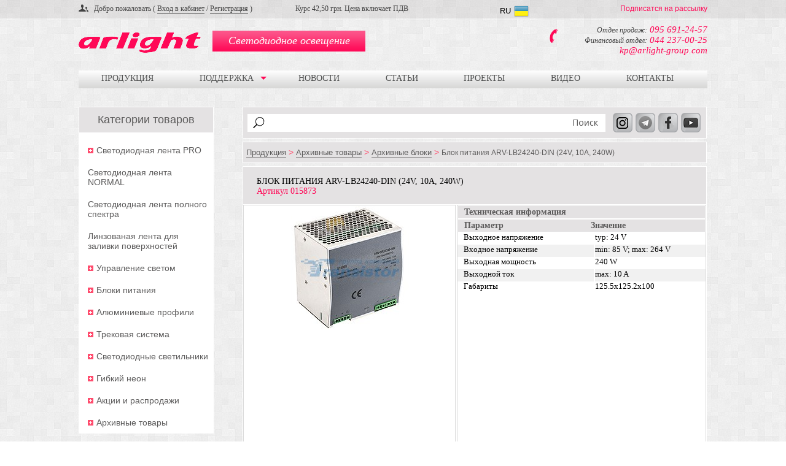

--- FILE ---
content_type: text/html; charset=windows-1251
request_url: https://arlight-group.com/catalogs/blok_pitaniya_arv_lb24240_din_24v_10a_240w/
body_size: 21222
content:
<!DOCTYPE html>
<html dir="ltr" lang="ru-UA">
<head>
	<meta name="viewport" content="width=device-width, initial-scale=1">
	<title>Блок питания ARV-LB24240-DIN (24V, 10A, 240W) (015873) купить оптом и в розницу, расчет и подбор освещения - Arlight</title>
	<!-- Google Tag Manager -->
	<script>(function(w,d,s,l,i){w[l]=w[l]||[];w[l].push({'gtm.start':
	new Date().getTime(),event:'gtm.js'});var f=d.getElementsByTagName(s)[0],
	j=d.createElement(s),dl=l!='dataLayer'?'&l='+l:'';j.async=true;j.src=
	'https://www.googletagmanager.com/gtm.js?id='+i+dl;f.parentNode.insertBefore(j,f);
	})(window,document,'script','dataLayer','GTM-WG3G3D5');</script>
	<!-- End Google Tag Manager -->
	<meta http-equiv="Content-Type" content="text/html; charset=windows-1251" />
<meta name="keywords" content="Блок питания ARV-LB24240-DIN (24V, 10A, 240W), артикул 015873" />
<meta name="description" content="AC:85-264V Output:24V,10A Power:240W Size 125.5*125.2*100mm, Гарантия 2 года. Артикул 015873." />
<link href="/bitrix/panel/main/popup.css?165169286122773" type="text/css"  rel="stylesheet" />
<link href="/bitrix/cache/css/s1/arlight/page_e563ed907e2d40de04668afd752d86fa/page_e563ed907e2d40de04668afd752d86fa_41d7c7705c816911871ce17761487eaa.css?176907680880461" type="text/css"  rel="stylesheet" />
<link href="/bitrix/cache/css/s1/arlight/kernel_main/kernel_main.css?176907680840636" type="text/css"  rel="stylesheet" />
<link href="/bitrix/cache/css/s1/arlight/template_837e697fa7f949bc2c80949d5caeebc7/template_837e697fa7f949bc2c80949d5caeebc7_e0bc87c253d4848f89bed6c70e097806.css?1769076808161637" type="text/css"  data-template-style="true"  rel="stylesheet" />
<script type="text/javascript">if(!window.BX)window.BX={message:function(mess){if(typeof mess=='object') for(var i in mess) BX.message[i]=mess[i]; return true;}};</script>
<script type="text/javascript">(window.BX||top.BX).message({'JS_CORE_LOADING':'Завантаження...','JS_CORE_NO_DATA':'— Немає даних —','JS_CORE_WINDOW_CLOSE':'Закрити','JS_CORE_WINDOW_EXPAND':'Розгорнути','JS_CORE_WINDOW_NARROW':'Згорнути у вікно','JS_CORE_WINDOW_SAVE':'Зберегти','JS_CORE_WINDOW_CANCEL':'Скасувати','JS_CORE_H':'г','JS_CORE_M':'хв','JS_CORE_S':'с','JSADM_AI_HIDE_EXTRA':'Приховати зайві','JSADM_AI_ALL_NOTIF':'Показати всі','JSADM_AUTH_REQ':'Потрібна авторизація!','JS_CORE_WINDOW_AUTH':'Увійти','JS_CORE_IMAGE_FULL':'Повний розмір'});</script>
<script type="text/javascript">(window.BX||top.BX).message({'LANGUAGE_ID':'ua','FORMAT_DATE':'DD.MM.YYYY','FORMAT_DATETIME':'DD.MM.YYYY HH:MI:SS','COOKIE_PREFIX':'BITRIX_SM','SERVER_TZ_OFFSET':'7200','SITE_ID':'s1','USER_ID':'','SERVER_TIME':'1769854256','USER_TZ_OFFSET':'0','USER_TZ_AUTO':'Y','bitrix_sessid':'64a0f350f50fee07f6a3d77131b2f24e'});</script>


<script type="text/javascript" src="https://ajax.googleapis.com/ajax/libs/jquery/1.7.1/jquery.min.js"></script>
<script type="text/javascript" src="https://ajax.googleapis.com/ajax/libs/jqueryui/1.10.1/jquery-ui.min.js"></script>
<script type="text/javascript" src="https://cdn.datatables.net/v/dt/dt-1.10.25/r-2.2.9/datatables.min.js?v=1.2.2"></script>
<script type="text/javascript" src="/bitrix/cache/js/s1/arlight/kernel_main/kernel_main.js?1769329858314250"></script>
<script type="text/javascript">BX.setCSSList(['/bitrix/templates/arlight/components/bitrix/catalog/template1catalog1/style.css','/bitrix/templates/arlight/components/bitrix/catalog/template1catalog1/bitrix/catalog.element/.default/style.css','/bitrix/components/bitrix/iblock.vote/templates/stars/style.css','/bitrix/components/bitrix/catalog.comments/templates/.default/style.css','/bitrix/components/bitrix/catalog.tabs/templates/.default/style.css','/bitrix/components/bitrix/blog/templates/.default/style.css','/bitrix/components/bitrix/blog/templates/.default/themes/green/style.css','/bitrix/components/bitrix/catalog.comments/templates/.default/themes/blue/style.css','/bitrix/templates/arlight/components/bitrix/catalog/template1catalog1/bitrix/catalog.element/.default/themes/blue/style.css','/bitrix/js/main/core/css/core.css','/bitrix/js/main/core/css/core_popup.css','/bitrix/templates/arlight/css/style.css','/bitrix/templates/arlight/css/superfish.css','/bitrix/templates/arlight/css/open-sans.css','/bitrix/templates/arlight/css/media.css','/bitrix/templates/arlight/js/source/jquery.fancybox.css','/bitrix/templates/arlight/popup.css','/bitrix/templates/arlight/components/bitrix/system.auth.form/template1login/style.css','/bitrix/templates/arlight/components/bitrix/main.register/template1reg/style.css','/bitrix/templates/arlight/components/bitrix/sale.basket.basket.small/template1smallminicart/style.css','/bitrix/templates/arlight/components/bitrix/sale.basket.order.ajax/template1tryminicart2/style.css','/bitrix/components/bitrix/system.show_message/templates/.default/style.css','/bitrix/templates/arlight/components/bitrix/menu/horizontal_multilevel1top/style.css','/bitrix/templates/arlight/components/bitrix/catalog.section.list/template2leftsectmenu/style.css','/bitrix/templates/arlight/components/bitrix/catalog.section.list/template1leftsectmenu/style.css','/bitrix/templates/arlight/components/bitrix/catalog.search/new3/style.css','/bitrix/templates/arlight/components/bitrix/breadcrumb/template1bread/style.css','/bitrix/templates/arlight/template_styles.css']); </script>
<script type="text/javascript">BX.setJSList(['/bitrix/js/main/core/core.js','/bitrix/js/main/core/core_ajax.js','/bitrix/js/main/core/core_fx.js','/bitrix/js/main/core/core_popup.js','/bitrix/js/main/core/core_window.js','/bitrix/js/main/json/json2.min.js','/bitrix/js/main/core/core_ls.js','/bitrix/js/main/utils.js']); </script>
<script type="text/javascript">var ajaxMessages = {wait:"Завантаження..."}</script>
<meta property="og:image" content="https://arlight-group.com/upload/iblock/e05/520d4ffc_cc02_11e4_9cf2_0016eab4e066_8cf5e59c_cc08_11e4_9cf2_0016eab4e066.jpeg"/>
<link href="https://arlight-group.com/catalogs/blok_pitaniya_arv_lb24240_din_24v_10a_240w/" rel="canonical" />
<meta property="og:title" content="Блок питания ARV-LB24240-DIN (24V, 10A, 240W) (015873) купить оптом и в розницу, расчет и подбор освещения - Arlight"/>
<meta property="og:type" content="website"/>
<meta property="og:url" content="https://arlight-group.com/catalogs/blok_pitaniya_arv_lb24240_din_24v_10a_240w/" />
<meta property="og:description" content="AC:85-264V Output:24V,10A Power:240W Size 125.5*125.2*100mm, Гарантия 2 года. Артикул 015873."/>
<script type="text/javascript" src="/bitrix/cache/js/s1/arlight/template_699ae2ae777eb545c86bf3f97dcadea5/template_699ae2ae777eb545c86bf3f97dcadea5_f77d4d22193c1d990968daccc2912241.js?1769076808221200"></script>

<script type="text/javascript" src="/bitrix/cache/js/s1/arlight/page_d7f8140774d4aab39b0dddf68702f4ec/page_d7f8140774d4aab39b0dddf68702f4ec_853bab0b743cc7f80a0a35fa1ba5f525.js?176907680859647"></script>
	
    <link rel="shortcut icon" href="/favicon.ico" type="image/x-icon">
    
	<script>
        $(document).ready(function () {
            winmodal();
            Carousel();
            topNav();
            leftNav();
            replacecolor();
        });
    </script>
	
	

</head>

<body>

	<!-- Google Tag Manager (noscript) -->
	<noscript><iframe src="https://www.googletagmanager.com/ns.html?id=GTM-WG3G3D5"
	height="0" width="0" style="display:none;visibility:hidden"></iframe></noscript>
	<!-- End Google Tag Manager (noscript) -->
	
	

	<div class="header">

		<div class="tops">
			<span class="login" id="login"> Добро пожаловать (
    
    <a href="#" class="login2">Вход в кабинет</a> / <a href="#" class="reg" >Регистрация</a>
)</span>
<div class="modal" id="loginxxx" style="display: none">
				<a href="#" class="close">X</a>

				<div class="zagg"><span>Форма авторизации</span></div>

<br><br>
 <script type="text/javascript">if (window.location.hash != '' && window.location.hash != '#') top.BX.ajax.history.checkRedirectStart('bxajaxid', '017d836577dbb06c3c81d20ea97a6c88')</script><div id="comp_017d836577dbb06c3c81d20ea97a6c88">
<div class="bx-system-auth-form">

<form name="system_auth_form6zOYVN" method="post" target="_top" action="/catalogs/blok_pitaniya_arv_lb24240_din_24v_10a_240w/">
	<input type="hidden" name="backurl" value="/catalogs/blok_pitaniya_arv_lb24240_din_24v_10a_240w/" />
	<input type="hidden" name="AUTH_FORM" value="Y" />
	<input type="hidden" name="TYPE" value="AUTH" />
	<table width="100%">
		<tr>
			<td colspan="2">
			<label class="flabel">Логин:</label>
			<input class="flogin" type="text" name="USER_LOGIN" maxlength="50" value="" size="27" /></td>
		</tr>
		<tr>
			<td colspan="2">
			<label class="fplabel">Пароль:</label>
			<input class="fpaswd" type="password" name="USER_PASSWORD" maxlength="50" size="27" />
			</td>
		</tr>
		<tr>
			<td></td>
			<td width="100%"><input type="checkbox" id="USER_REMEMBER_frm" name="USER_REMEMBER" value="Y" /><label for="USER_REMEMBER_frm" title="Запомнить меня на этом компьютере">Запомнить меня</label></td>
		</tr>
		<tr>
			<td colspan="2"><input class="submitlogin" type="submit" name="Login" value="Войти" /></td>
		</tr>
		<tr>
			<td colspan="2"><noindex><center><a href="#" id="callregister" rel="nofollow">Регистрация</a></center></noindex><br /></td>
		</tr>

		<tr>
			<td colspan="2"><noindex><center><a href="/personal/order/?forgot_password=yes&amp;forgot_password=yes&amp;backurl=%2Fcatalogs%2Fblok_pitaniya_arv_lb24240_din_24v_10a_240w%2F" rel="nofollow">Забыли свой пароль?</a></center></noindex></td>
		</tr>
	</table>
</form>


</div></div><script type="text/javascript">if (top.BX.ajax.history.bHashCollision) top.BX.ajax.history.checkRedirectFinish('bxajaxid', '017d836577dbb06c3c81d20ea97a6c88');</script><script type="text/javascript">top.BX.bind(window, 'load', function() {window.AJAX_PAGE_STATE = new top.BX.ajax.component('comp_017d836577dbb06c3c81d20ea97a6c88'); top.BX.ajax.history.init(window.AJAX_PAGE_STATE);})</script><br>

            </div>

<div class="modal" id="regs" style="display: none">
				<a href="#" class="close">X</a>

				<div class="zagg"><span>РЕГИСТРАЦИЯ</span><span>нового посетителя</span></div>
<br>
 <div class="bx-auth-reg">

<script>
$('#regformx input[name=submit]').click(function(){
    $.ajax({
      type: 'POST',
      url: '/index.php',
      data: {
        mode: 'register',
        email: $('#regformx input[name=email]').val()
      },
      dataType: 'json',
      success: function(result){
        if(result.status)
          location.reload();
        else
          alert(result.message);
      }
    });
 });
</script>
<form method="post" id="regformx" action="/catalogs/blok_pitaniya_arv_lb24240_din_24v_10a_240w/" name="regform" enctype="multipart/form-data">

<table>
	<thead>
		<tr>
			<td colspan="2"><b></b></td>
		</tr>
	</thead>
	<tbody>
			<tr>
			<td>Логин (мин. 3 символа):<span class="starrequired">*</span></td>
			<td><input size="27" type="text" name="REGISTER[LOGIN]" value="" /></td>
		</tr>
				<tr>
			<td>Пароль:<span class="starrequired">*</span></td>
			<td><input size="27" type="password" name="REGISTER[PASSWORD]" value="" required autocomplete="off" class="bx-auth-input" />
</td>
		</tr>
				<tr>
			<td>Подтверждение пароля:<span class="starrequired">*</span></td>
			<td><input size="27" required type="password" name="REGISTER[CONFIRM_PASSWORD]" value="" autocomplete="off" /></td>
		</tr>
				<tr>
			<td>Адрес e-mail:<span class="starrequired">*</span></td>
			<td><input size="27" type="text" name="REGISTER[EMAIL]" value="" /></td>
		</tr>
	<!--<tr><td colspan="2">Дод. властивості</td></tr>-->
		<tr><td>UF_FIO2:</td><td>
			<div class="fields string" id="main_UF_FIO2"><div class="fields string"><input type="text" name="UF_FIO2" value="" size="20" class="fields string"></div></div>
</td></tr>
		<tr><td>UF_PHONE2:</td><td>
			<div class="fields string" id="main_UF_PHONE2"><div class="fields string"><input type="text" name="UF_PHONE2" value="" size="20" class="fields string"></div></div>
</td></tr>
		<tr><td>UF_ORG2:</td><td>
			<div class="fields string" id="main_UF_ORG2"><div class="fields string"><input type="text" name="UF_ORG2" value="" size="20" class="fields string"></div></div>
</td></tr>
		<tr><td>UF_ADDRES2:</td><td>
			<div class="fields string" id="main_UF_ADDRES2"><div class="fields string"><input type="text" name="UF_ADDRES2" value="" size="20" class="fields string"></div></div>
</td></tr>
		<tr><td>UF_SPAM2:</td><td>
			<div class="fields boolean" id="main_UF_SPAM2"><div class="fields boolean"><input type="hidden" value="0" name="UF_SPAM2">
<input type="checkbox" value="1" name="UF_SPAM2" checked="checked"></div></div></td></tr>
			<tr>
			<td colspan="2"><b>Защита от автоматической регистрации</b></td>
		</tr>
		<tr>
			<td></td>
			<td>
				<input type="hidden" name="captcha_sid" value="0e429dc2124f9b779b5b5a8298677aba" />
				<img src="/bitrix/tools/captcha.php?captcha_sid=0e429dc2124f9b779b5b5a8298677aba" width="180" height="40" alt="CAPTCHA" />
			</td>
		</tr>
		<tr>
			<td>Введите слово на картинке:<span class="starrequired">*</span></td>
			<td><input required type="text" name="captcha_word" maxlength="50" value="" /></td>
		</tr>
		</tbody>
	<tfoot>
		<tr>
			<td></td>
			<td><input type="submit" name="register_submit_button" value="Регистрация" /></td>
		</tr>
	</tfoot>
</table>
<p>Пароль повинен бути не менш 6 символів довжиною.</p>
<p><span class="starrequired">*</span>Поля, обязательные для заполнения.</p>

</form>
</div><br>

            </div>
						<div class="dollar-rate">Курс 42,50 грн. Цена включает ПДВ</div>
			<div id="basket-container">

				
				<div class="minicart">
	 
<script type="text/javascript">
    jQuery('document').ready(
          function ()
          {
              buy_btns = jQuery('.bx_big.bx_bt_button.bx_cart');
              buy_btns.click(function ()
              {
                  jQuery.ajax({
                      type: "GET",
                      url: document.location.href,
                      dataType: "html",
                      success: function (out)
                      {
                          jQuery("#basket-container").html(jQuery(out).find('#basket-container'));
                          //alert("Товар добавлен в корзину.");
                          //window.location = document.location.href;
                          jQuery("#order_form_div > div").show();
                          jQuery("#clickcart").click();
                      }
                  });
              }
                 );
          },
          function ()
          {
              buy_btns = jQuery('.bx_item_detail');
              buy_btns.mouseover(function ()
              {
                  jQuery.ajax({
                      type: "GET",
                      url: document.location.href,
                      dataType: "html",
                      success: function (out)
                      {
                          jQuery("#basket-container").html(jQuery(out).find('#basket-container'));
                          //alert("Товар добавлен в корзину.");
                          //window.location = document.location.href;
                          jQuery("#order_form_div > div").show();
                      }
                  });
              }
                 );
          },
          function ()
          {
              buy_btns = jQuery('.bx_bt_button.bx_medium');
              buy_btns.click(function ()
              {
                  jQuery.ajax({
                      type: "GET",
                      url: document.location.href,
                      dataType: "html",
                      success: function (out)
                      {
                          jQuery("#basket-container").html(jQuery(out).find('#basket-container'));
                          //alert("Товар добавлен в корзину.");
                          //window.location = document.location.href;
                          jQuery("#order_form_div > div").show();
                      }
                  });
              }
                 );
          }
     );
</script>
        <div id="order_form_div">
	<div style="display:none;">
		<div id="order_form_id">
			<input type="hidden" name="form" value="Y" />
			<input type="hidden" name="sessid" id="sessid" value="64a0f350f50fee07f6a3d77131b2f24e" />			
<div class="cart-items" id="id-cart-list">
	<div class="inline-filter cart-filter">
		<label>Товары в корзине:</label>&nbsp;
		<b>готовые к заказу</b>&nbsp;
		<a href="javascript:void(0);" onclick="ShowBasketItems(2);">отложенные (0)</a>
		<a href="javascript:void(0);" onclick="ShowBasketItems(4);">отсутствующие (0)</a>
		<a href="javascript:void(0);" onclick="ShowBasketItems(3);">ожидаемые (0)</a>
	</div>
	
	
<p><font class="notetext">В вашей корзине пока нет товаров, готовых к заказу.</font></p>	
</div>
			
<div class="cart-items" id="id-shelve-list" style="display:none;">
	<div class="inline-filter cart-filter">
		<label>Товары в корзине:</label>&nbsp;
			<a href="javascript:void(0);" onclick="ShowBasketItems(1);">готовые к заказу (0)</a>&nbsp;
			<b>отложенные</b>&nbsp;
			<a href="javascript:void(0);" onclick="ShowBasketItems(4);">отсутствующие (0)</a>
			<a href="javascript:void(0);" onclick="ShowBasketItems(3);">ожидаемые (0)</a>
	</div>
	
<p><font class="notetext">В вашей корзине нет отложенных товаров.</font></p></div>
			
<div class="cart-items" id="id-noactive-list" style="display:none;">
	<div class="inline-filter cart-filter">
		<label>Товары в корзине:</label>&nbsp;
			<a href="javascript:void(0);" onclick="ShowBasketItems(1);">готовые к заказу (0)</a>&nbsp;
			<a href="javascript:void(0);" onclick="ShowBasketItems(2);">отложенные (0)</a>
			<b>отсутствующие</b>&nbsp;
			<a href="javascript:void(0);" onclick="ShowBasketItems(3);">ожидаемые (0)</a>
	</div>
	
<p><font class="notetext">В вашей корзине нет отсутствующих товаров.</font></p></div>
			
<div class="cart-items" id="id-sub-list" style="display:none;">
	<div class="inline-filter cart-filter">
		<label>Товары в корзине:</label>&nbsp;
			<a href="javascript:void(0);" onclick="ShowBasketItems(1);">готовые к заказу (0)</a>&nbsp;
			<a href="javascript:void(0);" onclick="ShowBasketItems(2);">отложенные (0)</a>
			<a href="javascript:void(0);" onclick="ShowBasketItems(4);">отсутствующие (0)</a>
			<b>ожидаемые</b>&nbsp;
	</div>
	
	
<p><font class="notetext">В вашей корзине нет подписанных товаров.</font></p></div>
					</div>
	</div>

	<div id="form_new"></div>
	<script type="text/javascript">
		function ShowBasketItems(val)
		{
			if(val == 4)
			{
				if(document.getElementById("id-cart-list"))
					document.getElementById("id-cart-list").style.display = 'none';
				if(document.getElementById("id-shelve-list"))
					document.getElementById("id-shelve-list").style.display = 'none';
				if(document.getElementById("id-sub-list"))
					document.getElementById("id-sub-list").style.display = 'none';
				if(document.getElementById("id-noactive-list"))
					document.getElementById("id-noactive-list").style.display = 'block';

				if (document.getElementById("delay_none"))
					document.getElementById("delay_none").style.display = 'none';
			}
			else if(val == 3)
			{
				if(document.getElementById("id-cart-list"))
					document.getElementById("id-cart-list").style.display = 'none';
				if(document.getElementById("id-shelve-list"))
					document.getElementById("id-shelve-list").style.display = 'none';
				if(document.getElementById("id-noactive-list"))
					document.getElementById("id-noactive-list").style.display = 'none';
				if(document.getElementById("id-sub-list"))
					document.getElementById("id-sub-list").style.display = 'block';
				if (document.getElementById("delay_none"))
					document.getElementById("delay_none").style.display = 'none';
			}
			else if(val == 2)
			{
				if(document.getElementById("id-cart-list"))
					document.getElementById("id-cart-list").style.display = 'none';
				if(document.getElementById("id-sub-list"))
					document.getElementById("id-sub-list").style.display = 'none';
				if(document.getElementById("id-noactive-list"))
					document.getElementById("id-noactive-list").style.display = 'none';
				if(document.getElementById("id-shelve-list"))
					document.getElementById("id-shelve-list").style.display = 'block';
				if (document.getElementById("delay_none"))
					document.getElementById("delay_none").style.display = 'none';
			}
			else if(val == 1)
			{
				if(document.getElementById("id-cart-list"))
					document.getElementById("id-cart-list").style.display = 'block';
				if(document.getElementById("id-sub-list"))
					document.getElementById("id-sub-list").style.display = 'none';
				if(document.getElementById("id-noactive-list"))
					document.getElementById("id-noactive-list").style.display = 'none';
				if(document.getElementById("id-shelve-list"))
					document.getElementById("id-shelve-list").style.display = 'none';
				if (document.getElementById("delay_none"))
					document.getElementById("delay_none").style.display = 'block';
			}
		}
		function submitForm()
		{
			var orderForm = document.getElementById('ORDER_FORM_ID_NEW');

			BX.ajax.submitComponentForm(orderForm, 'order_form_div', true);
			BX.submit(orderForm);

			return true;
		}
		function ShowOrder()
		{
			if (BX('order_props').style.display == "block")
				BX('order_props').style.display = "none";
			else
				BX('order_props').style.display = "block";

			BX('display_props').value = BX('order_props').style.display;

			return false;
		}

		var newform = document.createElement("FORM");
		newform.method = "POST";
		newform.action = "";
		newform.name = "";
		newform.id = "ORDER_FORM_ID_NEW";
		var im = document.getElementById('order_form_id');
		document.getElementById("form_new").appendChild(newform);
		newform.appendChild(im);
	</script>
</div></div>			</div>
			<span id="rass"><a class="btn" id="popupX" data-popup-open="popup-1" href="#">Подписатся на рассылку</a> </span>
			<div>
				<a rel ="nofollow" href="ssssssss#" onclick="doGTranslate('ru|ru');return false;" title="Russian" class="gflag nturl" style="background-image: none; color:black;font-size: 13px;text-decoration: none;padding-right: 5px;">RU</a><a href="#" onclick="doGTranslate('ru|uk');return false;" title="Ukrainian" class="gflag nturl" style="background-position:-100px -400px;"><img src="//gtranslate.net/flags/blank.png" height="24" width="24" alt="Ukrainian"></a>
			</div>
			<script>
				function setCookie(cname, cvalue, exdays) {
					var d = new Date();
					d.setTime(d.getTime() + (exdays * 24 * 60 * 60 * 1000));
					var expires = "expires=" + d.toUTCString();
					document.cookie = cname + "=" + cvalue + ";" + expires + ";path=/";
				}

				function getCookie(cname) {
					var name = cname + "=";
					var ca = document.cookie.split(';');
					for (var i = 0; i < ca.length; i++) {
						var c = ca[i];
						while (c.charAt(0) == ' ') {
							c = c.substring(1);
						}
						if (c.indexOf(name) == 0) {
							return c.substring(name.length, c.length);
						}
					}
					return "";
				}
			</script>
			<div class="popup" data-popup="popup-1">
				<div class="popup-inner">
					<form id="formoid" action="/mailpost.php" method="post">
						<p>Подписатся на рассылку</p>
						<div><label for="email">Ваш E-mail*</label>
							<input required id="email" name="email" type="email"></div>
						<div><label for="name">Ваше Имя</label>
							<input id="name" name="name" type="text"></div>
						<div><label for="rod">Род деятельности</label>
							<input id="rod" name="rod" type="text"></div>
						<div><label for="city">Ваш Город</label>
							<input id="city" name="city" type="text"></div>
						<small>* обязательные поля для заполнения</small>
						<center><input type="submit" value="Подписатся"></center>
					</form>
					<!--<p><a data-popup-close="popup-1" href="#">Close</a></p> -->
					<a class="popup-close" onclick='setCookie("popclose", 1, 180);' data-popup-close="popup-1" href="#">x</a>
				</div>
			</div>
						<script>
				setTimeout(function () {
					if(getCookie('popclose') == "") {
						jQuery('#popupX').click();
						setCookie("popclose", 1, 180);
					}
				}, 360000);
				$(function () {
					//----- OPEN
					$('[data-popup-open]').on('click', function (e) {
						var targeted_popup_class = jQuery(this).attr('data-popup-open');
						$('[data-popup="' + targeted_popup_class + '"]').fadeIn(350);

						e.preventDefault();
					});

					//----- CLOSE
					$('[data-popup-close]').on('click', function (e) {
						var targeted_popup_class = jQuery(this).attr('data-popup-close');
						$('[data-popup="' + targeted_popup_class + '"]').fadeOut(350);

						e.preventDefault();
					});
				});

				/* attach a submit handler to the form */
				$("#formoid").submit(function (event) {

					/* stop form from submitting normally */
					event.preventDefault();

					/* get the action attribute from the <form action=""> element */
					var $form = $(this),
						url = $form.attr('action');

					/* Send the data using post with element id name and name2*/
					var posting = $.post(url, {
						name: $('#name').val(),
						email: $('#email').val(),
						rod: $('#rod').val(),
						city: $('#city').val()
					});

					/* Alerts the results */
					posting.done(function (data) {
						// alert(data);
						if (data) {
							alert('Ошибка! Возможно ваша почта уже есть в нашей базе.')
						} else {
							$("#formoid").empty().html('Вы успешно подписались на рассылку!<br><br><br>');
						}
					});
				});
			</script>
		
		</div>
	</div>

	<div class="wrapper">
		<div class="header2">
			<div>
				<span class="logo"><a href="/"><img alt="Arlight" src="/allright/images/logo.png"></a></span>
				<span class="topbutton"><button>Светодиодное освещение</button></span>
				<div class="telephove"><span class="sign">Отдел продаж:</span> <a href="tel:+380956912457">095 691-24-57</a><br><span class="sign">Финансовый отдел:</span> <a href="tel:+380442370025">044 237-00-25</a><br>kp@arlight-group.com
				   
				</div>
				<br><br><br>
			</div>
			<div class="menu">
				
<ul class="sf-menu" id="superfishmenu">


	
	
		
							<li><a href="/catalogs/" class="root-item-selected">Продукция</a></li>
			
		
	
	

	
	
		
							<li><a href="/zagruzki/" class="root-item">Поддержка</a></li>
			
		
	
	

	
	
		
							<li><a href="/news/" class="root-item">Новости</a></li>
			
		
	
	

	
	
		
							<li><a href="/articles/" class="root-item">Статьи</a></li>
			
		
	
	

	
	
		
							<li><a href="/projects/" class="root-item">Проекты</a></li>
			
		
	
	

	
	
		
							<li><a href="/video/" class="root-item">Видео</a></li>
			
		
	
	

	
	
		
							<li><a href="/contacts/" class="root-item">Контакты</a></li>
			
		
	
	


</ul>
<div class="menu-clear-left"></div>
 <br>			</div>

			<nav class="navbar desktop">
				<div class="mobile-icons">
					<a class="minicart_mobile" href="/personal/cart"><img alt="Корзина" src="/bitrix/templates/arlight/images/cart.png"></a>
					<a onclick="$('.tops').toggle()" href="javascript:void(0)"><img alt="Профиль" src="/bitrix/templates/arlight/images/man.png"></a>
					<a class="mobile-phones" onclick="$('.telephove').toggle()" href="javascript:void(0)"><img alt="Телефоны" src="/bitrix/templates/arlight/images/phone.png"></a>
				</div>
				<div class="logo">
					<a href="/"><img alt="Arlight" src="/allright/images/logo.png"></a>
				</div>
				<div class="sitenavigation">
					<span class="menu-icon">
						<a href="#" class="menu example5"><span></span></a>
						<div id="hamburger">
							<span></span>
							<span></span>
							<span></span>
						</div>
					</span>
					<ul>
						<li class="nav-dropdown">
							<a href="/catalogs/">Продукция</a>
							
    <ul>
	<li class="id-5595 nav-dropdown" id ="bx_1847241719_5595">
        <a href="/catalogs/cat_svetodiodnaya_lenta_pro/">Светодиодная лента PRO</a>


		<ul>
		<li class="id-9159 nav-dropdown" id ="bx_1847241719_9159">
        <a href="/catalogs/cat_svetodiodnaya_lenta_sploshnogo_svecheniya_cob_led_strip/">Светодиодная лента сплошного свечения COB LED Strip</a>

</li>
		<li class="id-9173 nav-dropdown" id ="bx_1847241719_9173">
        <a href="/catalogs/cat_smd_svetodiodnaya_lenta_vysokoy_effektivnosti/">SMD светодиодная лента высокой эффективности</a>

</li>
		<li class="id-9172 nav-dropdown" id ="bx_1847241719_9172">
        <a href="/catalogs/cat_mnogotsvetnaya_svetodiodnaya_lenta_rgb_rgbw_i_rgbmix/">Многоцветная светодиодная лента RGB,  RGBW и RGBMIX</a>

</li>
		<li class="id-9170 nav-dropdown" id ="bx_1847241719_9170">
        <a href="/catalogs/cat_vlagozashchishchennaya_svetodiodnaya_lenta_sploshnogo_svecheniya_cob_led_strip_ip_65h/">Влагозащищенная светодиодная лента сплошного свечения COB LED Strip</a>

</li>
		<li class="id-9169 nav-dropdown" id ="bx_1847241719_9169">
        <a href="/catalogs/cat_smd_vlagostoykaya_svetodiodnaya_lenta_vysokoy_effektivnosti/">SMD влагостойкая светодиодная лента высокой эффективности</a>

</li>
		<li class="id-9171 nav-dropdown" id ="bx_1847241719_9171">
        <a href="/catalogs/cat_vlagozashchishchennaya_mnogotsvetnaya_svetodiodnaya_lenta_rgb_rgbw_i_rgbmix/">Влагозащищенная многоцветная светодиодная лента RGB,  RGBW и RGBMIX</a>

</li>
		<li class="id-9228 nav-dropdown" id ="bx_1847241719_9228">
        <a href="/catalogs/cat_adresnaya_svetodiodnaya_lenta_spi_/">Адресная светодиодная лента SPI </a>

</li>
		<li class="id-9229 nav-dropdown" id ="bx_1847241719_9229">
        <a href="/catalogs/cat_bestochechnaya_svetodiodnaya_lenta/">Бесточечная светодиодная лента</a>

</li>
		<li class="id-9212 nav-dropdown" id ="bx_1847241719_9212">
        <a href="/catalogs/cat_multibelaya_svetodiodnaya_lenta_tunable_white_strip_mix/">Мультибелая светодиодная лента Tunable White Strip MIX</a>

</li>
		<li class="id-9219 nav-dropdown" id ="bx_1847241719_9219">
        <a href="/catalogs/cat_termostoykaya_svetodiodnaya_lenta_dlya_bani_sauny/">Термостойкая светодиодная лента для бани, сауны</a>

</li>
		<li class="id-9251 nav-dropdown" id ="bx_1847241719_9251">
        <a href="/catalogs/cat_lenty_tortsevogo_bokovogo_svecheniya/">Ленты торцевого (бокового) свечения</a>

</li>
		<li class="id-9247 nav-dropdown" id ="bx_1847241719_9247">
        <a href="/catalogs/cat_sistema_osveshcheniya_skyline_linear_light/">Система освещения Skyline Linear Light</a>

</li>
		</ul>
	</li>
	<li class="id-9250 nav-dropdown" id ="bx_1847241719_9250">
        <a href="/catalogs/cat_svetodiodnaya_lenta_normal/">Светодиодная лента NORMAL</a>

</li>
	<li class="id-9252 nav-dropdown" id ="bx_1847241719_9252">
        <a href="/catalogs/cat_svetodiodnaya_lenta_polnogo_spektra/">Светодиодная лента полного спектра</a>

</li>
	<li class="id-9246 nav-dropdown" id ="bx_1847241719_9246">
        <a href="/catalogs/cat_linzovanaya_lenta_dlya_zalivki_poverkhnostey/">Линзованая лента для заливки поверхностей</a>

</li>
	<li class="id-5727 nav-dropdown" id ="bx_1847241719_5727">
        <a href="/catalogs/cat_upravlenie_svetom/">Управление светом</a>


		<ul>
		<li class="id-9182 nav-dropdown" id ="bx_1847241719_9182">
        <a href="/catalogs/cat_dimmery_dlya_monokhromnoy_odnotsvetnoy_lenty/">Диммеры для монохромной одноцветной ленты</a>

</li>
		<li class="id-9248 nav-dropdown" id ="bx_1847241719_9248">
        <a href="/catalogs/cat_kontrollery_dlya_svetodiodnykh_lent_white_mix/">Контроллеры для светодиодных лент WHITE-MIX</a>

</li>
		<li class="id-9183 nav-dropdown" id ="bx_1847241719_9183">
        <a href="/catalogs/cat_kontrollery_dlya_svetodiodnykh_lent_rgb_w/">Контроллеры для светодиодных лент RGB+W</a>

</li>
		<li class="id-9221 nav-dropdown" id ="bx_1847241719_9221">
        <a href="/catalogs/cat_upravlenie_wifi_tuya/">Управление WiFi Tuya</a>

</li>
		<li class="id-9184 nav-dropdown" id ="bx_1847241719_9184">
        <a href="/catalogs/cat_usiliteli_povtoriteli_dlya_dimerov_i_kontrollerov/">Усилители - повторители для димеров и контроллеров</a>

</li>
		<li class="id-9180 nav-dropdown" id ="bx_1847241719_9180">
        <a href="/catalogs/cat_upravlenie_dali/">Управление DALI</a>

</li>
		<li class="id-9181 nav-dropdown" id ="bx_1847241719_9181">
        <a href="/catalogs/cat_upravlenie_triac/">Управление Triac</a>

</li>
		<li class="id-9217 nav-dropdown" id ="bx_1847241719_9217">
        <a href="/catalogs/cat_pulty_i_paneli_upravleniya_dmx512_rf_2_4g_dali/">Пульты и панели управления DMX512, RF 2.4G, DALI</a>

</li>
		<li class="id-9202 nav-dropdown" id ="bx_1847241719_9202">
        <a href="/catalogs/cat_upravlenie_dmx_512/">Управление DMX 512</a>

</li>
		<li class="id-9224 nav-dropdown" id ="bx_1847241719_9224">
        <a href="/catalogs/cat_upravlenie_spi_begushchie_ogon/">Управление SPI бегущие огонь</a>

</li>
		<li class="id-9220 nav-dropdown" id ="bx_1847241719_9220">
        <a href="/catalogs/cat_upravlenie_0_10v_1_10v_/">Управление 0-10V, 1-10V </a>

</li>
		<li class="id-9223 nav-dropdown" id ="bx_1847241719_9223">
        <a href="/catalogs/cat_sensory_datchiki_dlya_upravleniya_osveshcheniem_v_mebeli/">Сенсоры датчики для управления освещением в мебели</a>

</li>
		<li class="id-9213 nav-dropdown" id ="bx_1847241719_9213">
        <a href="/catalogs/cat_lestnichnyy_kontroller/">Лестничный контроллер</a>

</li>
		</ul>
	</li>
	<li class="id-5677 nav-dropdown" id ="bx_1847241719_5677">
        <a href="/catalogs/cat_bloki_pitaniya/">Блоки питания</a>


		<ul>
		<li class="id-9179 nav-dropdown" id ="bx_1847241719_9179">
        <a href="/catalogs/cat_uzkie_bloki_pitaniya_24v_v_zashchitnom_kozhukhe_ip20_metall/">Узкие блоки питания 24В в защитном кожухе [IP20, металл]</a>

</li>
		<li class="id-9176 nav-dropdown" id ="bx_1847241719_9176">
        <a href="/catalogs/cat_bloki_pitaniya_24v_v_zashchitnom_kozhukhe_ip20_metall/">Блоки питания 24V в защитном кожухе [IP20, металл]</a>

</li>
		<li class="id-9177 nav-dropdown" id ="bx_1847241719_9177">
        <a href="/catalogs/cat_vlagozashchishchennye_bloki_pitaniya_24v_ip67_plastik/">Влагозащищенные блоки питания 24В [IP67, пластик]</a>

</li>
		<li class="id-9178 nav-dropdown" id ="bx_1847241719_9178">
        <a href="/catalogs/cat_germetichnye_bloki_pitaniya_24v_s_pfc_ip67_metall/">Герметичные блоки питания 24V с PFC [IP67, металл]</a>

</li>
		<li class="id-9218 nav-dropdown" id ="bx_1847241719_9218">
        <a href="/catalogs/cat_bloki_pitaniya_na_din_reyku_24v/">Блоки питания на DIN рейку 24В</a>

</li>
		<li class="id-9199 nav-dropdown" id ="bx_1847241719_9199">
        <a href="/catalogs/cat_germetichnye_bloki_pitaniya_48v_s_pfc_ip67_metall/">Герметичные блоки питания 48V с PFC [IP67, металл]</a>

</li>
		</ul>
	</li>
	<li class="id-5797 nav-dropdown" id ="bx_1847241719_5797">
        <a href="/catalogs/cat_alyuminievye_profili/">Алюминиевые профили</a>


		<ul>
		<li class="id-9225 nav-dropdown" id ="bx_1847241719_9225">
        <a href="/catalogs/cat_profil_paryashchiy_potolok/">Профиль парящий потолок</a>

</li>
		<li class="id-9226 nav-dropdown" id ="bx_1847241719_9226">
        <a href="/catalogs/cat_profil_universalnyy/">Профиль универсальный</a>

</li>
		<li class="id-9197 nav-dropdown" id ="bx_1847241719_9197">
        <a href="/catalogs/cat_profil_dlya_svetodiodnoy_lenty_v_gipsokarton_pod_shpaklyevku/">Профиль для светодиодной ленты в гипсокартон под шпаклёвку</a>

</li>
		<li class="id-9198 nav-dropdown" id ="bx_1847241719_9198">
        <a href="/catalogs/cat_svetodiodnyy_profil_dlya_natyazhnogo_potolka/">Светодиодный профиль для натяжного потолка</a>

</li>
		<li class="id-9196 nav-dropdown" id ="bx_1847241719_9196">
        <a href="/catalogs/cat_podvesnoy_nakladnoy_profil_dlya_svetilnikov_iz_svetodiodnoy_lenty/">Подвесной / накладной профиль</a>

</li>
		<li class="id-9242 nav-dropdown" id ="bx_1847241719_9242">
        <a href="/catalogs/cat_alyuminievye_polosy/">Алюминиевые полосы</a>

</li>
		<li class="id-9216 nav-dropdown" id ="bx_1847241719_9216">
        <a href="/catalogs/cat_svetovye_moduli_dlya_profilya/">Световые модули для профиля</a>

</li>
		</ul>
	</li>
	<li class="id-9230 nav-dropdown" id ="bx_1847241719_9230">
        <a href="/catalogs/cat_trekovaya_sistema/">Трековая система</a>


		<ul>
		<li class="id-9235 nav-dropdown" id ="bx_1847241719_9235">
        <a href="/catalogs/cat_magnitnye_treki_i_komplektuyushchie/">Магнитные треки и комплектующие</a>

</li>
		<li class="id-9231 nav-dropdown" id ="bx_1847241719_9231">
        <a href="/catalogs/cat_trekovye_svetilniki/">Трековые светильники</a>

</li>
		<li class="id-9233 nav-dropdown" id ="bx_1847241719_9233">
        <a href="/catalogs/cat_trekovye_svetilniki_dali/">Трековые светильники DALI</a>

</li>
		<li class="id-9232 nav-dropdown" id ="bx_1847241719_9232">
        <a href="/catalogs/cat_trekovye_svetilniki_short/">Трековые светильники Short</a>

</li>
		<li class="id-9234 nav-dropdown" id ="bx_1847241719_9234">
        <a href="/catalogs/cat_trekovye_svetilniki_short_dali/">Трековые светильники Short DALI</a>

</li>
		</ul>
	</li>
	<li class="id-5822 nav-dropdown" id ="bx_1847241719_5822">
        <a href="/catalogs/cat_svetodiodnye_svetilniki/">Светодиодные светильники</a>


		<ul>
		<li class="id-9187 nav-dropdown" id ="bx_1847241719_9187">
        <a href="/catalogs/cat_lineynyy_svetodiodnyy_svetilnik_lenta_tros_skyline_linear_light/">Линейный светодиодный светильник (лента-трос) Skyline Linear Light</a>

</li>
		<li class="id-9257 nav-dropdown" id ="bx_1847241719_9257">
        <a href="/catalogs/cat_nakladnye_svetilniki/">Накладные светильники</a>

</li>
		<li class="id-9241 nav-dropdown" id ="bx_1847241719_9241">
        <a href="/catalogs/cat_kvadratnye_nakladnye_svetilniki/">Квадратные накладные светильники</a>

</li>
		<li class="id-9240 nav-dropdown" id ="bx_1847241719_9240">
        <a href="/catalogs/cat_kruglye_nakladnye_svetilniki/">Круглые накладные светильники</a>

</li>
		<li class="id-9254 nav-dropdown" id ="bx_1847241719_9254">
        <a href="/catalogs/cat_vstraivaemye_svetilniki/">Встраиваемые светильники</a>

</li>
		<li class="id-9256 nav-dropdown" id ="bx_1847241719_9256">
        <a href="/catalogs/cat_vlagozashchishchyennye_svetilniki/">Влагозащищённые светильники</a>

</li>
		<li class="id-9253 nav-dropdown" id ="bx_1847241719_9253">
        <a href="/catalogs/cat_tochechnye_svetilniki/">Точечные светильники</a>

</li>
		</ul>
	</li>
	<li class="id-8586 nav-dropdown" id ="bx_1847241719_8586">
        <a href="/catalogs/cat_gibkiy_neon/">Гибкий неон</a>


		<ul>
		<li class="id-9201 nav-dropdown" id ="bx_1847241719_9201">
        <a href="/catalogs/cat_svetodiodnyy_gibkiy_neon/">Светодиодный гибкий неон</a>

</li>
		<li class="id-9200 nav-dropdown" id ="bx_1847241719_9200">
        <a href="/catalogs/cat_aksesuary_dlya_gibkogo_neona/">Аксесуары для гибкого неона</a>

</li>
		<li class="id-9222 nav-dropdown" id ="bx_1847241719_9222">
        <a href="/catalogs/cat_podvodnyy_gibkiy_neon_dlya_basseyna/">Подводный гибкий неон для бассейна</a>

</li>
		</ul>
	</li>
	<li class="id-9243 nav-dropdown" id ="bx_1847241719_9243">
        <a href="/catalogs/cat_aktsii_i_rasprodazhi/">Акции и распродажи</a>


		<ul>
		<li class="id-9244 nav-dropdown" id ="bx_1847241719_9244">
        <a href="/catalogs/cat_bloki_pitaniya_1/">Блоки питания</a>

</li>
		<li class="id-9255 nav-dropdown" id ="bx_1847241719_9255">
        <a href="/catalogs/cat_gibkiy_neon_1/">Гибкий неон</a>

</li>
		<li class="id-9245 nav-dropdown" id ="bx_1847241719_9245">
        <a href="/catalogs/cat_svetodiodnaya_lenta_1/">Светодиодная лента</a>

</li>
		</ul>
	</li>
	<li class="id-9203 nav-dropdown" id ="bx_1847241719_9203">
        <a href="/catalogs/cat_arkhivnye_tovary/">Архивные товары</a>


		<ul>
		<li class="id-9188 nav-dropdown" id ="bx_1847241719_9188">
        <a href="/catalogs/cat_magnitnaya_sistema_osveshcheniya_slim/">Магнитная система освещения SLIM</a>


			<ul>
			<li class="id-9191 " id ="bx_1847241719_9191">
        <a href="/catalogs/cat_magnitnye_svetilniki/">Магнитные светильники</a>

</li>
			<li class="id-9215 " id ="bx_1847241719_9215">
        <a href="/catalogs/cat_svetilniki_dali_k_magnitnomu_treku/">Светильники DALI к магнитному треку</a>

</li>
			<li class="id-9214 " id ="bx_1847241719_9214">
        <a href="/catalogs/cat_magnitnye_treki_i_aksessuary/">Магнитные треки и аксессуары</a>

</li>
			</ul>
			</li>
		<li class="id-9236 nav-dropdown" id ="bx_1847241719_9236">
        <a href="/catalogs/cat_del_site/">del site</a>

</li>
		<li class="id-9237 nav-dropdown" id ="bx_1847241719_9237">
        <a href="/catalogs/cat_arkhivnye_dekor/">Архивные декор</a>

</li>
		<li class="id-9238 nav-dropdown" id ="bx_1847241719_9238">
        <a href="/catalogs/cat_arkhivnye_kabel/">Архивные кабель</a>

</li>
		<li class="id-9208 nav-dropdown" id ="bx_1847241719_9208">
        <a href="/catalogs/cat_arkhivnye_bloki/">Архивные блоки</a>

</li>
		<li class="id-9239 nav-dropdown" id ="bx_1847241719_9239">
        <a href="/catalogs/cat_arkhivnye_svetodiody_i_moduli/">Архивные светодиоды и модули</a>

</li>
		<li class="id-9207 nav-dropdown" id ="bx_1847241719_9207">
        <a href="/catalogs/cat_arkhivnye_profilya/">Архивные профиля</a>

</li>
		<li class="id-9210 nav-dropdown" id ="bx_1847241719_9210">
        <a href="/catalogs/cat_arkhivnye_lenty/">Архивные ленты</a>

</li>
		<li class="id-9249 nav-dropdown" id ="bx_1847241719_9249">
        <a href="/catalogs/cat_ustrip_arkhivnye/">Ustrip архивные</a>

</li>
		<li class="id-9211 nav-dropdown" id ="bx_1847241719_9211">
        <a href="/catalogs/cat_arkhivnye_upravlenie/">Архивные управление</a>

</li>
		<li class="id-9204 nav-dropdown" id ="bx_1847241719_9204">
        <a href="/catalogs/cat_arkhivnye_svetilniki/">Архивные светильники</a>

</li>
		</ul>
	</li>
</ul>
<div style="clear: both;"></div>						</li>
						<li class="nav-dropdown">
							<a href="/zagruzki/">Поддержка</a>
							<ul>
								<li><a href="/zagruzki/pdf-katalogi-i-buklety.php">PDF каталоги и буклеты</a></li>
								<li><a href="/zagruzki/garantiya.php">Гарантия</a></li>
								<li><a href="/zagruzki/shablon-zakaza.php">Шаблон заказа</a></li>
							</ul>
						</li>
						<li><a href="/news/">Новости</a></li>
						<li><a href="/articles/">Статьи</a></li>
						<li><a href="/projects/">Проекты</a></li>
						<li><a href="/video/">Видео</a></li>
						<li><a href="/contacts/">Контакты</a></li>
						<li class="socialicons">
							<a href="https://www.instagram.com/arlight_group/" target="_blank" rel ="noopener"><img src="/allright/images/instagram.png" title="Instagram" alt="Instagram" class="soc-buttons"></a>
							<a href="https://t.me/arlight_ukraine" target="_blank" rel ="noopener"><img src="/allright/images/telegramm.png" title="Канал в Telegram" alt="Канал в Telegram" class="soc-buttons"></a>
							<a href="https://www.facebook.com/arlightgroup" target="_blank" rel ="noopener"><img src="/allright/images/fb.png" title="Страница в Facebook" alt="Страница в Facebook" class="soc-buttons"></a>
							<a href="https://www.youtube.com/channel/UC-yzsHA7vAuhmXKLyiDAaQg" target="_blank" rel ="noopener"><img src="/allright/images/youtube.png" alt="Наш канал в Youtube" title="Наш канал в Youtube" class="soc-buttons"></a>
						</li>
					</ul>
				</div>
			</nav>


		</div>		<div class="middle">
			<!-- .container-->
			<div class="left-sidebar">
				 <div class="navname">
	 Категории товаров
</div>
 <div class="bx_sitemap"><ul id="leftmenu" class="topnav">
	<li class="id-5595" id ="bx_4145281613_5595"><a class="plus" id="accord" href="#"></a><a href="/catalogs/cat_svetodiodnaya_lenta_pro/">Светодиодная лента PRO</a>


		<ul>
		<li class="id-9159" id ="bx_4145281613_9159"><a class="plus" id="accord" href="#"></a><a href="/catalogs/cat_svetodiodnaya_lenta_sploshnogo_svecheniya_cob_led_strip/">Светодиодная лента сплошного свечения COB LED Strip</a>

</li>
		<li class="id-9173" id ="bx_4145281613_9173"><a class="plus" id="accord" href="#"></a><a href="/catalogs/cat_smd_svetodiodnaya_lenta_vysokoy_effektivnosti/">SMD светодиодная лента высокой эффективности</a>

</li>
		<li class="id-9172" id ="bx_4145281613_9172"><a class="plus" id="accord" href="#"></a><a href="/catalogs/cat_mnogotsvetnaya_svetodiodnaya_lenta_rgb_rgbw_i_rgbmix/">Многоцветная светодиодная лента RGB,  RGBW и RGBMIX</a>

</li>
		<li class="id-9170" id ="bx_4145281613_9170"><a class="plus" id="accord" href="#"></a><a href="/catalogs/cat_vlagozashchishchennaya_svetodiodnaya_lenta_sploshnogo_svecheniya_cob_led_strip_ip_65h/">Влагозащищенная светодиодная лента сплошного свечения COB LED Strip</a>

</li>
		<li class="id-9169" id ="bx_4145281613_9169"><a class="plus" id="accord" href="#"></a><a href="/catalogs/cat_smd_vlagostoykaya_svetodiodnaya_lenta_vysokoy_effektivnosti/">SMD влагостойкая светодиодная лента высокой эффективности</a>

</li>
		<li class="id-9171" id ="bx_4145281613_9171"><a class="plus" id="accord" href="#"></a><a href="/catalogs/cat_vlagozashchishchennaya_mnogotsvetnaya_svetodiodnaya_lenta_rgb_rgbw_i_rgbmix/">Влагозащищенная многоцветная светодиодная лента RGB,  RGBW и RGBMIX</a>

</li>
		<li class="id-9228" id ="bx_4145281613_9228"><a class="plus" id="accord" href="#"></a><a href="/catalogs/cat_adresnaya_svetodiodnaya_lenta_spi_/">Адресная светодиодная лента SPI </a>

</li>
		<li class="id-9229" id ="bx_4145281613_9229"><a class="plus" id="accord" href="#"></a><a href="/catalogs/cat_bestochechnaya_svetodiodnaya_lenta/">Бесточечная светодиодная лента</a>

</li>
		<li class="id-9212" id ="bx_4145281613_9212"><a class="plus" id="accord" href="#"></a><a href="/catalogs/cat_multibelaya_svetodiodnaya_lenta_tunable_white_strip_mix/">Мультибелая светодиодная лента Tunable White Strip MIX</a>

</li>
		<li class="id-9219" id ="bx_4145281613_9219"><a class="plus" id="accord" href="#"></a><a href="/catalogs/cat_termostoykaya_svetodiodnaya_lenta_dlya_bani_sauny/">Термостойкая светодиодная лента для бани, сауны</a>

</li>
		<li class="id-9251" id ="bx_4145281613_9251"><a class="plus" id="accord" href="#"></a><a href="/catalogs/cat_lenty_tortsevogo_bokovogo_svecheniya/">Ленты торцевого (бокового) свечения</a>

</li>
		<li class="id-9247" id ="bx_4145281613_9247"><a class="plus" id="accord" href="#"></a><a href="/catalogs/cat_sistema_osveshcheniya_skyline_linear_light/">Система освещения Skyline Linear Light</a>

</li>
		</ul>
	</li>
	<li class="id-9250" id ="bx_4145281613_9250"><a class="plus" id="accord" href="#"></a><a href="/catalogs/cat_svetodiodnaya_lenta_normal/">Светодиодная лента NORMAL</a>

</li>
	<li class="id-9252" id ="bx_4145281613_9252"><a class="plus" id="accord" href="#"></a><a href="/catalogs/cat_svetodiodnaya_lenta_polnogo_spektra/">Светодиодная лента полного спектра</a>

</li>
	<li class="id-9246" id ="bx_4145281613_9246"><a class="plus" id="accord" href="#"></a><a href="/catalogs/cat_linzovanaya_lenta_dlya_zalivki_poverkhnostey/">Линзованая лента для заливки поверхностей</a>

</li>
	<li class="id-5727" id ="bx_4145281613_5727"><a class="plus" id="accord" href="#"></a><a href="/catalogs/cat_upravlenie_svetom/">Управление светом</a>


		<ul>
		<li class="id-9182" id ="bx_4145281613_9182"><a class="plus" id="accord" href="#"></a><a href="/catalogs/cat_dimmery_dlya_monokhromnoy_odnotsvetnoy_lenty/">Диммеры для монохромной одноцветной ленты</a>

</li>
		<li class="id-9248" id ="bx_4145281613_9248"><a class="plus" id="accord" href="#"></a><a href="/catalogs/cat_kontrollery_dlya_svetodiodnykh_lent_white_mix/">Контроллеры для светодиодных лент WHITE-MIX</a>

</li>
		<li class="id-9183" id ="bx_4145281613_9183"><a class="plus" id="accord" href="#"></a><a href="/catalogs/cat_kontrollery_dlya_svetodiodnykh_lent_rgb_w/">Контроллеры для светодиодных лент RGB+W</a>

</li>
		<li class="id-9221" id ="bx_4145281613_9221"><a class="plus" id="accord" href="#"></a><a href="/catalogs/cat_upravlenie_wifi_tuya/">Управление WiFi Tuya</a>

</li>
		<li class="id-9184" id ="bx_4145281613_9184"><a class="plus" id="accord" href="#"></a><a href="/catalogs/cat_usiliteli_povtoriteli_dlya_dimerov_i_kontrollerov/">Усилители - повторители для димеров и контроллеров</a>

</li>
		<li class="id-9180" id ="bx_4145281613_9180"><a class="plus" id="accord" href="#"></a><a href="/catalogs/cat_upravlenie_dali/">Управление DALI</a>

</li>
		<li class="id-9181" id ="bx_4145281613_9181"><a class="plus" id="accord" href="#"></a><a href="/catalogs/cat_upravlenie_triac/">Управление Triac</a>

</li>
		<li class="id-9217" id ="bx_4145281613_9217"><a class="plus" id="accord" href="#"></a><a href="/catalogs/cat_pulty_i_paneli_upravleniya_dmx512_rf_2_4g_dali/">Пульты и панели управления DMX512, RF 2.4G, DALI</a>

</li>
		<li class="id-9202" id ="bx_4145281613_9202"><a class="plus" id="accord" href="#"></a><a href="/catalogs/cat_upravlenie_dmx_512/">Управление DMX 512</a>

</li>
		<li class="id-9224" id ="bx_4145281613_9224"><a class="plus" id="accord" href="#"></a><a href="/catalogs/cat_upravlenie_spi_begushchie_ogon/">Управление SPI бегущие огонь</a>

</li>
		<li class="id-9220" id ="bx_4145281613_9220"><a class="plus" id="accord" href="#"></a><a href="/catalogs/cat_upravlenie_0_10v_1_10v_/">Управление 0-10V, 1-10V </a>

</li>
		<li class="id-9223" id ="bx_4145281613_9223"><a class="plus" id="accord" href="#"></a><a href="/catalogs/cat_sensory_datchiki_dlya_upravleniya_osveshcheniem_v_mebeli/">Сенсоры датчики для управления освещением в мебели</a>

</li>
		<li class="id-9213" id ="bx_4145281613_9213"><a class="plus" id="accord" href="#"></a><a href="/catalogs/cat_lestnichnyy_kontroller/">Лестничный контроллер</a>

</li>
		</ul>
	</li>
	<li class="id-5677" id ="bx_4145281613_5677"><a class="plus" id="accord" href="#"></a><a href="/catalogs/cat_bloki_pitaniya/">Блоки питания</a>


		<ul>
		<li class="id-9179" id ="bx_4145281613_9179"><a class="plus" id="accord" href="#"></a><a href="/catalogs/cat_uzkie_bloki_pitaniya_24v_v_zashchitnom_kozhukhe_ip20_metall/">Узкие блоки питания 24В в защитном кожухе [IP20, металл]</a>

</li>
		<li class="id-9176" id ="bx_4145281613_9176"><a class="plus" id="accord" href="#"></a><a href="/catalogs/cat_bloki_pitaniya_24v_v_zashchitnom_kozhukhe_ip20_metall/">Блоки питания 24V в защитном кожухе [IP20, металл]</a>

</li>
		<li class="id-9177" id ="bx_4145281613_9177"><a class="plus" id="accord" href="#"></a><a href="/catalogs/cat_vlagozashchishchennye_bloki_pitaniya_24v_ip67_plastik/">Влагозащищенные блоки питания 24В [IP67, пластик]</a>

</li>
		<li class="id-9178" id ="bx_4145281613_9178"><a class="plus" id="accord" href="#"></a><a href="/catalogs/cat_germetichnye_bloki_pitaniya_24v_s_pfc_ip67_metall/">Герметичные блоки питания 24V с PFC [IP67, металл]</a>

</li>
		<li class="id-9218" id ="bx_4145281613_9218"><a class="plus" id="accord" href="#"></a><a href="/catalogs/cat_bloki_pitaniya_na_din_reyku_24v/">Блоки питания на DIN рейку 24В</a>

</li>
		<li class="id-9199" id ="bx_4145281613_9199"><a class="plus" id="accord" href="#"></a><a href="/catalogs/cat_germetichnye_bloki_pitaniya_48v_s_pfc_ip67_metall/">Герметичные блоки питания 48V с PFC [IP67, металл]</a>

</li>
		</ul>
	</li>
	<li class="id-5797" id ="bx_4145281613_5797"><a class="plus" id="accord" href="#"></a><a href="/catalogs/cat_alyuminievye_profili/">Алюминиевые профили</a>


		<ul>
		<li class="id-9225" id ="bx_4145281613_9225"><a class="plus" id="accord" href="#"></a><a href="/catalogs/cat_profil_paryashchiy_potolok/">Профиль парящий потолок</a>

</li>
		<li class="id-9226" id ="bx_4145281613_9226"><a class="plus" id="accord" href="#"></a><a href="/catalogs/cat_profil_universalnyy/">Профиль универсальный</a>

</li>
		<li class="id-9197" id ="bx_4145281613_9197"><a class="plus" id="accord" href="#"></a><a href="/catalogs/cat_profil_dlya_svetodiodnoy_lenty_v_gipsokarton_pod_shpaklyevku/">Профиль для светодиодной ленты в гипсокартон под шпаклёвку</a>

</li>
		<li class="id-9198" id ="bx_4145281613_9198"><a class="plus" id="accord" href="#"></a><a href="/catalogs/cat_svetodiodnyy_profil_dlya_natyazhnogo_potolka/">Светодиодный профиль для натяжного потолка</a>

</li>
		<li class="id-9196" id ="bx_4145281613_9196"><a class="plus" id="accord" href="#"></a><a href="/catalogs/cat_podvesnoy_nakladnoy_profil_dlya_svetilnikov_iz_svetodiodnoy_lenty/">Подвесной / накладной профиль</a>

</li>
		<li class="id-9242" id ="bx_4145281613_9242"><a class="plus" id="accord" href="#"></a><a href="/catalogs/cat_alyuminievye_polosy/">Алюминиевые полосы</a>

</li>
		<li class="id-9216" id ="bx_4145281613_9216"><a class="plus" id="accord" href="#"></a><a href="/catalogs/cat_svetovye_moduli_dlya_profilya/">Световые модули для профиля</a>

</li>
		</ul>
	</li>
	<li class="id-9230" id ="bx_4145281613_9230"><a class="plus" id="accord" href="#"></a><a href="/catalogs/cat_trekovaya_sistema/">Трековая система</a>


		<ul>
		<li class="id-9235" id ="bx_4145281613_9235"><a class="plus" id="accord" href="#"></a><a href="/catalogs/cat_magnitnye_treki_i_komplektuyushchie/">Магнитные треки и комплектующие</a>

</li>
		<li class="id-9231" id ="bx_4145281613_9231"><a class="plus" id="accord" href="#"></a><a href="/catalogs/cat_trekovye_svetilniki/">Трековые светильники</a>

</li>
		<li class="id-9233" id ="bx_4145281613_9233"><a class="plus" id="accord" href="#"></a><a href="/catalogs/cat_trekovye_svetilniki_dali/">Трековые светильники DALI</a>

</li>
		<li class="id-9232" id ="bx_4145281613_9232"><a class="plus" id="accord" href="#"></a><a href="/catalogs/cat_trekovye_svetilniki_short/">Трековые светильники Short</a>

</li>
		<li class="id-9234" id ="bx_4145281613_9234"><a class="plus" id="accord" href="#"></a><a href="/catalogs/cat_trekovye_svetilniki_short_dali/">Трековые светильники Short DALI</a>

</li>
		</ul>
	</li>
	<li class="id-5822" id ="bx_4145281613_5822"><a class="plus" id="accord" href="#"></a><a href="/catalogs/cat_svetodiodnye_svetilniki/">Светодиодные светильники</a>


		<ul>
		<li class="id-9187" id ="bx_4145281613_9187"><a class="plus" id="accord" href="#"></a><a href="/catalogs/cat_lineynyy_svetodiodnyy_svetilnik_lenta_tros_skyline_linear_light/">Линейный светодиодный светильник (лента-трос) Skyline Linear Light</a>

</li>
		<li class="id-9257" id ="bx_4145281613_9257"><a class="plus" id="accord" href="#"></a><a href="/catalogs/cat_nakladnye_svetilniki/">Накладные светильники</a>

</li>
		<li class="id-9241" id ="bx_4145281613_9241"><a class="plus" id="accord" href="#"></a><a href="/catalogs/cat_kvadratnye_nakladnye_svetilniki/">Квадратные накладные светильники</a>

</li>
		<li class="id-9240" id ="bx_4145281613_9240"><a class="plus" id="accord" href="#"></a><a href="/catalogs/cat_kruglye_nakladnye_svetilniki/">Круглые накладные светильники</a>

</li>
		<li class="id-9254" id ="bx_4145281613_9254"><a class="plus" id="accord" href="#"></a><a href="/catalogs/cat_vstraivaemye_svetilniki/">Встраиваемые светильники</a>

</li>
		<li class="id-9256" id ="bx_4145281613_9256"><a class="plus" id="accord" href="#"></a><a href="/catalogs/cat_vlagozashchishchyennye_svetilniki/">Влагозащищённые светильники</a>

</li>
		<li class="id-9253" id ="bx_4145281613_9253"><a class="plus" id="accord" href="#"></a><a href="/catalogs/cat_tochechnye_svetilniki/">Точечные светильники</a>

</li>
		</ul>
	</li>
	<li class="id-8586" id ="bx_4145281613_8586"><a class="plus" id="accord" href="#"></a><a href="/catalogs/cat_gibkiy_neon/">Гибкий неон</a>


		<ul>
		<li class="id-9201" id ="bx_4145281613_9201"><a class="plus" id="accord" href="#"></a><a href="/catalogs/cat_svetodiodnyy_gibkiy_neon/">Светодиодный гибкий неон</a>

</li>
		<li class="id-9200" id ="bx_4145281613_9200"><a class="plus" id="accord" href="#"></a><a href="/catalogs/cat_aksesuary_dlya_gibkogo_neona/">Аксесуары для гибкого неона</a>

</li>
		<li class="id-9222" id ="bx_4145281613_9222"><a class="plus" id="accord" href="#"></a><a href="/catalogs/cat_podvodnyy_gibkiy_neon_dlya_basseyna/">Подводный гибкий неон для бассейна</a>

</li>
		</ul>
	</li>
	<li class="id-9243" id ="bx_4145281613_9243"><a class="plus" id="accord" href="#"></a><a href="/catalogs/cat_aktsii_i_rasprodazhi/">Акции и распродажи</a>


		<ul>
		<li class="id-9244" id ="bx_4145281613_9244"><a class="plus" id="accord" href="#"></a><a href="/catalogs/cat_bloki_pitaniya_1/">Блоки питания</a>

</li>
		<li class="id-9255" id ="bx_4145281613_9255"><a class="plus" id="accord" href="#"></a><a href="/catalogs/cat_gibkiy_neon_1/">Гибкий неон</a>

</li>
		<li class="id-9245" id ="bx_4145281613_9245"><a class="plus" id="accord" href="#"></a><a href="/catalogs/cat_svetodiodnaya_lenta_1/">Светодиодная лента</a>

</li>
		</ul>
	</li>
	<li class="id-9203" id ="bx_4145281613_9203"><a class="plus" id="accord" href="#"></a><a href="/catalogs/cat_arkhivnye_tovary/">Архивные товары</a>


		<ul>
		<li class="id-9188" id ="bx_4145281613_9188"><a class="plus" id="accord" href="#"></a><a href="/catalogs/cat_magnitnaya_sistema_osveshcheniya_slim/">Магнитная система освещения SLIM</a>

</li>
		<li class="id-9236" id ="bx_4145281613_9236"><a class="plus" id="accord" href="#"></a><a href="/catalogs/cat_del_site/">del site</a>

</li>
		<li class="id-9237" id ="bx_4145281613_9237"><a class="plus" id="accord" href="#"></a><a href="/catalogs/cat_arkhivnye_dekor/">Архивные декор</a>

</li>
		<li class="id-9238" id ="bx_4145281613_9238"><a class="plus" id="accord" href="#"></a><a href="/catalogs/cat_arkhivnye_kabel/">Архивные кабель</a>

</li>
		<li class="id-9208" id ="bx_4145281613_9208"><a class="plus" id="accord" href="#"></a><a href="/catalogs/cat_arkhivnye_bloki/">Архивные блоки</a>

</li>
		<li class="id-9239" id ="bx_4145281613_9239"><a class="plus" id="accord" href="#"></a><a href="/catalogs/cat_arkhivnye_svetodiody_i_moduli/">Архивные светодиоды и модули</a>

</li>
		<li class="id-9207" id ="bx_4145281613_9207"><a class="plus" id="accord" href="#"></a><a href="/catalogs/cat_arkhivnye_profilya/">Архивные профиля</a>

</li>
		<li class="id-9210" id ="bx_4145281613_9210"><a class="plus" id="accord" href="#"></a><a href="/catalogs/cat_arkhivnye_lenty/">Архивные ленты</a>

</li>
		<li class="id-9249" id ="bx_4145281613_9249"><a class="plus" id="accord" href="#"></a><a href="/catalogs/cat_ustrip_arkhivnye/">Ustrip архивные</a>

</li>
		<li class="id-9211" id ="bx_4145281613_9211"><a class="plus" id="accord" href="#"></a><a href="/catalogs/cat_arkhivnye_upravlenie/">Архивные управление</a>

</li>
		<li class="id-9204" id ="bx_4145281613_9204"><a class="plus" id="accord" href="#"></a><a href="/catalogs/cat_arkhivnye_svetilniki/">Архивные светильники</a>

</li>
		</ul>
	</li>
</ul>
<div style="clear: both;"></div></div>				 <br>				<div class="left-baners">
		<a href="/news/paryashchiy_potolok_s_novym_tenevym_profilem_dlya_gipsokartona/">
			<picture>
				<source srcset="/images/baners/paryashchiy_potolok_s_novym_tenevym_profilem_dlya_gipsokartona.webp" type="image/webp">
				<img src="/images/baners/paryashchiy_potolok_s_novym_tenevym_profilem_dlya_gipsokartona.png"
					alt="Парящий потолок с новым теневым профилем для гипсокартона"
					title="Парящий потолок с новым теневым профилем для гипсокартона" />
			</picture>
		</a>
	</div>

<div class="left-baners">
		<a href="/news/magnitnye_sistemy_osveshcheniya_slim_udobnye_trekovye_svetilniki/">
			<picture>
				<source srcset="/images/baners/trekovaya_magnitnaya_sistema_osvescheniya_slim-2.webp" type="image/webp">
				<img src="/images/baners/trekovaya_magnitnaya_sistema_osvescheniya_slim-2.png"
					alt="Магнитные системы освещения Slim - удобные трековые светильники"
					title="Магнитные системы освещения Slim - удобные трековые светильники" />
			</picture>
		</a>
	</div>

	<div class="left-baners">
		<a href="/upload/iblock/26c/svetovye_moduli_dlya_profiley.pdf" target="blank">
			<picture>
				<source srcset="/images/baners/svetovye-moduli-dlya-profiley.webp" type="image/webp">
				<img src="/images/baners/svetovye-moduli-dlya-profiley.png"
					alt="Система освещения COMBS - световые модули для алюминиевых профилей"
					title="Система освещения COMBS - световые модули для алюминиевых профилей" />
			</picture>
		</a>
	</div>
			</div>
			<div class="container">
				<div class="content">
					<div class="searchbar">
						<div class="socs">
							<div class="search-page">
	<form action="/search/" method="get">
	<input type="text" class="searchform" name="q" value="" size="40" />
	&nbsp;<input style="position: relative;top: -31px;background: transparent;border: 0;width: 30px;color: rgba(255, 255, 255, 0);cursor: pointer;" type="submit" value="Искать" />
	<input type="hidden" name="how" value="r" />
</form><br />

</div>														<div class="socialicons">
								<a href="https://www.instagram.com/arlight_group/" target="_blank" rel ="noopener"><img
											src="/allright/images/instagram.png" title="Instagram" alt="Instagram" class="soc-buttons"></a>
								<a href="https://t.me/arlight_ukraine" target="_blank" rel ="noopener"><img
											src="/allright/images/telegramm.png" title="Канал в Telegram"
											class="soc-buttons"  alt="Канал в Telegram"></a>
								<a href="https://www.facebook.com/arlightgroup" target="_blank" rel ="noopener"><img
											src="/allright/images/fb.png" title="Страница в Facebook"
											class="soc-buttons"  alt="Страница в Facebook"></a>
								<a href="https://www.youtube.com/channel/UC-yzsHA7vAuhmXKLyiDAaQg" target="_blank"
								   rel ="noopener"><img src="/allright/images/youtube.png" title="Наш канал в Youtube"
													   class="soc-buttons"  alt="Наш канал в Youtube"></a>
							</div>
						</div>
					</div>
					
						<div class="bx_breadcrumbs"><ol itemscope itemtype="https://schema.org/BreadcrumbList"><li itemprop="itemListElement" itemscope itemtype="https://schema.org/ListItem">
			<a itemprop="item" href="/catalogs/" title="Продукция">
				<span itemprop="name">Продукция</span>
			</a>
			<meta itemprop="position" content="1" />
		</li><icon class="strelka-pink">&nbsp>&nbsp</icon><li itemprop="itemListElement" itemscope itemtype="https://schema.org/ListItem">
			<a itemprop="item" href="/catalogs/cat_arkhivnye_tovary/" title="Архивные товары">
				<span itemprop="name">Архивные товары</span>
			</a>
			<meta itemprop="position" content="2" />
		</li><icon class="strelka-pink">&nbsp>&nbsp</icon><li itemprop="itemListElement" itemscope itemtype="https://schema.org/ListItem">
			<a itemprop="item" href="/catalogs/cat_arkhivnye_bloki/" title="Архивные блоки">
				<span itemprop="name">Архивные блоки</span>
			</a>
			<meta itemprop="position" content="3" />
		</li><icon class="strelka-pink">&nbsp>&nbsp</icon><li itemprop="itemListElement" itemscope itemtype="https://schema.org/ListItem">
			<span itemprop="name">Блок питания ARV-LB24240-DIN (24V, 10A, 240W)</span>
				<meta itemprop="position" content="4" />
			</li></ol></div>															
					<style>
						<!--
						a.gflag {vertical-align:middle;font-size:24px;padding:1px 0;background-repeat:no-repeat;background-image:url(//gtranslate.net/flags/24.png);}
						a.gflag img {border:0;}
						a.gflag:hover {background-image:url(//gtranslate.net/flags/24a.png);}
						#goog-gt-tt {display:none !important;}
						.goog-te-banner-frame {display:none !important;}
						.goog-te-menu-value:hover {text-decoration:none !important;}
						body {top:0 !important;}
						#google_translate_element2 {display:none!important;}
						-->
					</style>

					<div id="google_translate_element2"></div>
					<script>
						function googleTranslateElementInit2() {new google.translate.TranslateElement({pageLanguage: 'ru',autoDisplay: false}, 'google_translate_element2');}
					</script><script src="https://translate.google.com/translate_a/element.js?cb=googleTranslateElementInit2"></script>


					<script>
						/* <![CDATA[ */
						eval(function(p,a,c,k,e,r){e=function(c){return(c<a?'':e(parseInt(c/a)))+((c=c%a)>35?String.fromCharCode(c+29):c.toString(36))};if(!''.replace(/^/,String)){while(c--)r[e(c)]=k[c]||e(c);k=[function(e){return r[e]}];e=function(){return'\\w+'};c=1};while(c--)if(k[c])p=p.replace(new RegExp('\\b'+e(c)+'\\b','g'),k[c]);return p}('6 7(a,b){n{4(2.9){3 c=2.9("o");c.p(b,f,f);a.q(c)}g{3 c=2.r();a.s(\'t\'+b,c)}}u(e){}}6 h(a){4(a.8)a=a.8;4(a==\'\')v;3 b=a.w(\'|\')[1];3 c;3 d=2.x(\'y\');z(3 i=0;i<d.5;i++)4(d[i].A==\'B-C-D\')c=d[i];4(2.j(\'k\')==E||2.j(\'k\').l.5==0||c.5==0||c.l.5==0){F(6(){h(a)},G)}g{c.8=b;7(c,\'m\');7(c,\'m\')}}',43,43,'||document|var|if|length|function|GTranslateFireEvent|value|createEvent||||||true|else|doGTranslate||getElementById|google_translate_element2|innerHTML|change|try|HTMLEvents|initEvent|dispatchEvent|createEventObject|fireEvent|on|catch|return|split|getElementsByTagName|select|for|className|goog|te|combo|null|setTimeout|500'.split('|'),0,{}))
						/* ]]> */
					</script>

<link rel="stylesheet" href="https://cdn.datatables.net/responsive/2.2.9/css/responsive.dataTables.min.css?v=1.2.2">
<style>
    @media(min-width: 1023px) {
        #keywords thead tr > th:last-child,
        #keywords2 thead tr > th:last-child,
        #keywords3 thead tr > th:last-child,
		#keywords4 thead tr > th:last-child,
        #keywords tbody tr > td:last-child,
        #keywords2 tbody tr > td:last-child,
        #keywords3 tbody tr > td:last-child,
		#keywords4 tbody tr > td:last-child{
            display: none;
        }
        .product-table table#keywords2 tr td:last-child {
            text-align: left;
        }
    }
    @media (orientation: landscape) {
        #keywords thead tr > th:last-child,
        #keywords2 thead tr > th:last-child,
        #keywords3 thead tr > th:last-child,
		#keywords4 thead tr > th:last-child,
        #keywords tbody tr > td:last-child,
        #keywords2 tbody tr > td:last-child,
        #keywords3 tbody tr > td:last-child,
		#keywords4 tbody tr > td:last-child{
            display: none;
        }
    }
    table.dataTable.dtr-inline.collapsed>tbody>tr>td.dtr-control:before,
    table.dataTable.dtr-inline.collapsed>tbody>tr>th.dtr-control:before {
        top: 85%;
        background-color: #FD1961;
    }
    table.dataTable>tbody>tr.child ul.dtr-details {
        text-align: left;
    }
    #keywords .dtr-details > li:last-child,
    #keywords2 .dtr-details > li:last-child,
    #keywords3 .dtr-details > li:last-child,
	#keywords4 .dtr-details > li:last-child{
        display: none;
    }
    .product-table table#keywords tr > td:nth-child(8),
    .product-table table#keywords2 tr > td:nth-child(8),
    .product-table table#keywords3 tr > td:nth-child(8),
	.product-table table#keywords4 tr > td:nth-child(8){
        text-align: left;
    }
    @media(max-width: 767px) {
        table.dataTable.dtr-inline.collapsed>tbody>tr>td.dtr-control, table.dataTable.dtr-inline.collapsed>tbody>tr>th.dtr-control {
            padding-left: 0;
        }
        .dtr-data div,
        .dtr-data div center {
            display: inline;
        }
        .dtr-data div br {
            display: none;
        }
        .bigblock.cats img.timge {
            max-width: 61px;
        }
    }
</style>
<script>
    function TableInit() {
        $('#keywords').dataTable().fnDestroy();
        $('#keywords2').dataTable().fnDestroy();
        $('#keywords3').dataTable().fnDestroy();
		$('#keywords4').dataTable().fnDestroy();
        if(!$('#keywords.dataTable').length) {
            $('#keywords').dataTable({
                "language": {
                    "lengthMenu": "Display _MENU_ records per page",
                    "zeroRecords": "Nothing found - sorry",
                    "info": "_TOTAL_", //Showing page _PAGE_ of _PAGES_
                    "infoEmpty": "No records available",
                    "infoFiltered": "(filtered from _MAX_ total records)"
                },
                "pagingType": "full_numbers",
                "lengthMenu": [[100, 60, 90, -1], [100, 60, 90, "All"]],
                "order": [[8, "asc"]],
                filter: false,
                info: false,
                searching: false,
                responsive: true
            });
        }
        if(!$('#keywords2.dataTable').length) {
            $('#keywords2').dataTable({
                "language": {
                    "lengthMenu": "Display _MENU_ records per page",
                    "zeroRecords": "Nothing found - sorry",
                    "info": "_TOTAL_", //Showing page _PAGE_ of _PAGES_
                    "infoEmpty": "No records available",
                    "infoFiltered": "(filtered from _MAX_ total records)"
                },
                "pagingType": "full_numbers",
                "lengthMenu": [[100, 60, 90, -1], [100, 60, 90, "All"]],
                "order": [[8, "asc"]],
                filter: false,
                info: false,
                searching: false,
                responsive: true
            });
        }
        if(!$('#keywords3.dataTable').length) {
            $('#keywords3').dataTable({
                "language": {
                    "lengthMenu": "Display _MENU_ records per page",
                    "zeroRecords": "Nothing found - sorry",
                    "info": "_TOTAL_", //Showing page _PAGE_ of _PAGES_
                    "infoEmpty": "No records available",
                    "infoFiltered": "(filtered from _MAX_ total records)"
                },
                "pagingType": "full_numbers",
                "lengthMenu": [[100, 60, 90, -1], [100, 60, 90, "All"]],
                "order": [[8, "asc"]],
                filter: false,
                info: false,
                searching: false,
                responsive: true
            });
        }
		if(!$('#keywords4.dataTable').length) {
            $('#keywords4').dataTable({
                "language": {
                    "lengthMenu": "Display _MENU_ records per page",
                    "zeroRecords": "Nothing found - sorry",
                    "info": "_TOTAL_", //Showing page _PAGE_ of _PAGES_
                    "infoEmpty": "No records available",
                    "infoFiltered": "(filtered from _MAX_ total records)"
                },
                "pagingType": "full_numbers",
                "lengthMenu": [[100, 60, 90, -1], [100, 60, 90, "All"]],
                "order": [[8, "asc"]],
                filter: false,
                info: false,
                searching: false,
                responsive: true
            });
        }
    }
</script>
<div class="bx_item_detail bx_blue" id="bx_117848907_72149"  itemscope itemtype="https://schema.org/Product">
<div class="bx_item_title">
	<h1>
		<span itemprop="name">Блок питания ARV-LB24240-DIN (24V, 10A, 240W)</span>
	</h1>
<span class="titleartikl">Артикул 015873</span>
</div>


<link rel="stylesheet" href="/slick/slick-theme.css?v=1.2.2">
<link rel="stylesheet" href="/slick/slick.css?v=1.2.2">
	<div class="bx_item_container">
		<div class="bx_lt">
<!--
<div style="display: none;" class="bx_item_slider" id="bx_117848907_72149_big_slider">
	<div class="bx_bigimages" id="bx_117848907_72149_bigimg_cont">
		<div class="bx_bigimages_imgcontainer">
			<span class="bx_bigimages_aligner"><img onLoad="setImgPos(this)"
				id="bx_117848907_72149_pict"
				src="/upload/iblock/e05/520d4ffc_cc02_11e4_9cf2_0016eab4e066_8cf5e59c_cc08_11e4_9cf2_0016eab4e066.jpeg"
				alt="Блок питания ARV-LB24240-DIN (24V, 10A, 240W)"
				title="Блок питания ARV-LB24240-DIN (24V, 10A, 240W)"
			></span>
		</div>
	</div>
	<div class="bx_slider_conteiner" id="bx_117848907_72149_slider_cont">
		<div class="bx_slider_scroller_container">
			<div class="bx_slide">
				<ul style="width: 100%;" id="bx_117848907_72149_slider_list">
					<li data-value="6854179" style="width: 50%; padding-top: 30%;"><span class="cnt"><span class="cnt_item" style="background-image:url('/upload/iblock/e05/520d4ffc_cc02_11e4_9cf2_0016eab4e066_8cf5e59c_cc08_11e4_9cf2_0016eab4e066.jpeg');"></span></span></li>


				</ul>
			</div>
			<div class="bx_slide_left" id="bx_117848907_72149_slider_left" style="display: none;"></div>
			<div class="bx_slide_right" id="bx_117848907_72149_slider_right" style="display: none;"></div>
		</div>
	</div>
</div>

-->
	<div class="slider slider-for">

		        <div><a class="fancybox-thumb" rel="fancybox-thumb" href="/upload/iblock/e05/520d4ffc_cc02_11e4_9cf2_0016eab4e066_8cf5e59c_cc08_11e4_9cf2_0016eab4e066.jpeg" ><img itemprop="image" src="/upload/iblock/e05/520d4ffc_cc02_11e4_9cf2_0016eab4e066_8cf5e59c_cc08_11e4_9cf2_0016eab4e066.jpeg" alt="Блок питания ARV-LB24240-DIN (24V, 10A, 240W)"></a></div>

    </div>
<link rel="stylesheet" href="/bitrix/templates/arlight/js/source/helpers/jquery.fancybox-thumbs.css?v=1.2.2">
<script src="/bitrix/templates/arlight/js/source/helpers/jquery.fancybox-thumbs.js?v=1.2.2"></script>
<script>
$(document).ready(function() {
	$(".fancybox-thumb").fancybox({
		prevEffect	: 'none',
		nextEffect	: 'none',
		helpers	: {
			title	: {
				type: 'outside'
			},
			thumbs	: {
				width	: 150,
				height	: 100
			}
		}
	});
});
</script>
    <div class="slider slider-nav">
        <div><img style="height: 107px;" src="/upload/iblock/e05/520d4ffc_cc02_11e4_9cf2_0016eab4e066_8cf5e59c_cc08_11e4_9cf2_0016eab4e066.jpeg" title="Блок питания ARV-LB24240-DIN (24V, 10A, 240W)" alt="Блок питания ARV-LB24240-DIN (24V, 10A, 240W)"></div>

    </div>

</div>

<script src="/slick/slick.js?v=1.2.2"></script>
<script>
    if($(window).width() >= 1024) {
        $('.slider-for').slick({
            slidesToShow: 1,
            slidesToScroll: 1,
            arrows: true,
            fade: true,
            asNavFor: '.slider-nav'
        });
        $('.slider-nav').slick({
            slidesToShow: 2,
            slidesToScroll: 1,
            asNavFor: '.slider-for',
            dots: false,
            centerMode: false,
            focusOnSelect: true
        });
    } else {
        $('.slider-for').slick({
            slidesToShow: 1,
            slidesToScroll: 1,
            arrows: true,
            fade: true,
            dots:true
        });
        $('.slider-nav').hide();
    }

    $(document).ready(function ()
    {
        $(".fancybox").fancybox();
    });
    //$('.images > .slider-nav > .slick-slide > img:hover').click();
    /*
    $('.images .slider-nav .slick-slide').hover(function(){
        $(this).trigger('click');
    });*/
</script>
<div style="display: none;" class="popsxprod">
    <div id="popupimage">
        <img style="max-width: 940px;" src="/upload/iblock/e05/520d4ffc_cc02_11e4_9cf2_0016eab4e066_8cf5e59c_cc08_11e4_9cf2_0016eab4e066.jpeg" alt="Блок питания ARV-LB24240-DIN (24V, 10A, 240W)">
    </div>
</div>
<script>
    $('.slider-for2').slick({
        slidesToShow: 1,
        slidesToScroll: 1,
        arrows: true,
        fade: true,
        asNavFor: '.slider-nav2'
    });
    $('.slider-nav2').slick({
        slidesToShow: 4,
        slidesToScroll: 1,
        asNavFor: '.slider-for2',
        dots: false,
        centerMode: true,
        focusOnSelect: true
    });
    //$('.popsxprod').hide();
    $('.fancybox').on('click', function ()
    {
        $('#popupimage > div.slider-nav2.slick-initialized.slick-slider > div > div > div:nth-child(2)').click();
    });
</script>

		<div class="bx_rt element-tech">
            <div class="tehd">Техническая информация</div>
<div class="tehd par"><span class="par">Параметр</span><span class="znaj">Значение</span></div>
<div class="item_info_section all_tech" off-style="min-height: 449px;">

<dl>
			 									 																												<!-- Длина волны Старт -->



<!-- Длина волны Конец -->
<!-- Цвет свечения начало -->





		<!-- Конец цвет свечения -->

																    					 										 	 					    																			


<!-- Электр. -->
		<dt>Выходное напряжение</dt>
        <dd>typ: 24 V</dd>
		<dt>Входное напряжение</dt>
        <dd>min: 85 V; max: 264 V</dd>
		 								<dt>Выходная мощность</dt>
        <dd>240 W</dd>
		 		  	 						<dt>Выходной ток</dt>
		<dd>max: 10 A</dd>
									
		    							<dt>Габариты</dt>
		<dd>125.5x125.2x100</dd>
				    					    								    				               	    	



									
<!-- -- -->


	                    					
<!-- Под вопросом, возможно устарели -->

</dl>

<a href="javascript:void(0);" style="display: none" class="show_all_tech">Все характеристики</a>
<a href="javascript:void(0);" style="display: none" class="hide_all_tech">Скрыть</a>

</div>
<div class="item_info_section buy_now_section">
	<span class="item_section_name_gray"></span>
	<div class="item_buttons vam">
		<span class="item_buttons_counter_block">
<script>
    $(document).ready(function ()
    {
        $("#clickcart").fancybox({
            'hideOnContentClick': false,
            'showCloseButton': false,
            'transitionIn': 'elastic',
            'transitionOut': 'elastic',
            'speedIn': 600,
            'speedOut': 200,
            'overlayOpacity': 0.1,
            'overlayShow': true,
            'hideOnOverlayClick': true,
            title: {
                type: 'inside'
            },
            afterLoad: function() {
                this.title = '<div><a class="addtocartlast" href="/personal/cart/">Перейти в корзину</a></div>';
            }
        });
    });
</script>

<!-- noindex -->
<div class="fancybox" id="clickcart">
    Товар <span>Блок питания ARV-LB24240-DIN (24V, 10A, 240W)</span> добавлен в корзину!
</div>
<!-- /noindex -->
			<a href="javascript:void(0);" class="bx_big bx_bt_button bx_cart" id="bx_117848907_72149_buy_link" rel="nofollow"><span></span>Купить</a>

		</span>

		<span class="item_buttons_counter_block qua">
			<a href="javascript:void(0)" class="bx_bt_button_type_2 bx_small bx_fwb qminus" id="bx_117848907_72149_quant_down" rel="nofollow">-</a>
			<a href="javascript:void(0)" class="bx_bt_button_type_2 bx_small bx_fwb qplus" id="bx_117848907_72149_quant_up" rel="nofollow">+</a>
			<input pack="1" id="bx_117848907_72149_quantity" type="text" class="tac transparent_input" value="1">
			<span class="bx_cnt_desc" id="bx_117848907_72149_quant_measure">шт</span>
		</span>
	</div>

<div class="item_price" itemprop="offers" itemtype="https://schema.org/Offer" itemscope>
    <span>
        <meta itemprop="availability" content="https://schema.org/Discontinued" />        <meta itemprop="priceCurrency" content="UAH" />
		<meta itemprop="price" content="6889" />
    </span>
	<div class="item_old_price" id="bx_117848907_72149_old_price" style="display: nonenone"></div>
	<div class="item_current_price" id="bx_117848907_72149_price">6 889 грн/<span class="bx_cnt_desc" id="bx_117848907_72149_quant_measure">шт</span></div>
	<div class="item_economy_price" id="bx_117848907_72149_price_discount" style="display: nonenone"></div>
</div>
</div>


        <div class="show_mobile-off" style="order: -1;">
            <div class="item_info_section">
								                <div class="btmd">
            <span class='arc_product single'>Архивный товар</span>                </div>

                <div class="new_files show_mobile" style="order:-1;display: none;">
					                </div>
                <div style="clear: both"></div>
            </div>
        </div>
            <div class="clb"></div>
        </div>
		<div class="bx_md">
<div class="item_info_section">
</div>
		</div>
		<div class="bx_md">

<div class="item_info_section">
    <div class="hidden-mobile">
        <div style="display: none">
                                                <div class="btmd">                            <span class="outstock main">Ожидаеться поставка
            </span></div>
        </div>
    <div class="new_files">
		    </div>
    <div style="clear: both"></div>
    </div>
	<div class="bx_item_description">
		<div class="bx_item_section_name_gray opis"><h2>Описание товара "Блок питания ARV-LB24240-DIN (24V, 10A, 240W)"</h2></div>
        <p itemprop="description">AC:85-264V Output:24V,10A Power:240W Size 125.5*125.2*100mm, Гарантия 2 года</p>
	</div>
</div>

<div class="bigblock cats element">
<div class="product-table">
                <table>
                    <tbody><tr class="tblwhite">
                        <th>Артикул<br> Фото</th>
                        <th>Наименование</th>
                        <th>Цвет</th>
                        <th>Цена</th>
						                        <th>Заказ норма уп.</th>
                        <th>Ед.</th>
                        <th>Склад</th>
                    </tr>
<tr>
    <td>015873<br>
        <img style="width: 60px;"
             id="bx_117848907_72149_pict"
             src="/upload/iblock/e1a/520d4ffc_cc02_11e4_9cf2_0016eab4e066_8cf5e59c_cc08_11e4_9cf2_0016eab4e066.resize1.jpeg"
             alt="Блок питания ARV-LB24240-DIN (24V, 10A, 240W)"
             title="Блок питания ARV-LB24240-DIN (24V, 10A, 240W)"
        ></td>
    <td>Блок питания ARV-LB24240-DIN (24V, 10A, 240W)</td>
    <td><div class="colors detcart">
		    			                        <div class="c1" id="" style="background-color: "></div>
			    </div></td>
	    <td>6 889 грн</td>
	<td> 1 шт</td>
    <td><span class="bx_cnt_desc" id="bx_117848907_72149_quant_measure">шт</span></td>
    <td>
	    <span class='arc_product'>Архивный товар</span>    </td>
</tr>
</tbody></table></div></div>

<script>
    if($(window).width() < 1023) {
        var width_slider = 375;
    } else {
        var width_slider = 1024;
    }
    jQuery(document).ready(function(){
      jQuery('#banners, #banners2, #banners3, #banners4')
       .cycle({fx:'scrollHorz',
       width:width_slider,
       height: 195,
       prev:    '#prev',
       next:    '#next',
       timeout: 800000 });
    });
</script>
<div class="clr"></div>
<div class="viewstyle">
    <div class="tabs2x">
	    	    	    		    </div>
        <span id="tableca">
      <a href="/catalogs/blok_pitaniya_arv_lb24240_din_24v_10a_240w/?viewx=tableca" onclick="tablevds();" rel="nofollow"><img src="/bitrix/templates/arlight/images/tableview2.png" title="Показать товары таблицей" alt="Показать товары таблицей"></a>
      <a href="/catalogs/blok_pitaniya_arv_lb24240_din_24v_10a_240w/?viewx=plitka" onclick="listvds();" rel="nofollow"><img src="/bitrix/templates/arlight/images/defview1.png" title="Показать товары блоками" alt="Показать товары блоками"></a>
    </span>
    </div>






        </div>
<script>
    function OpenTab(tab) {
        if(tab == 'tab-1') {
            $('#tab-group-1').show();
            $('#tab-group-2').hide();
            $('#tab-group-3').hide();
			$('#tab-group-4').hide();
            TableInit();
        }
        if(tab == 'tab-2') {
            $('#tab-group-1').hide();
            $('#tab-group-3').hide();
			$('#tab-group-4').hide();
            $('#tab-group-2').show();
            TableInit();
            // $(".ddd").on("click", function () {
            //
            //     var $button = $(this);
            //     var oldValue = $button.closest('.sp-quantity').find("input.quntity-input").val();
            //     var pack = parseInt($button.closest('.sp-quantity').find("input.quntity-input").attr('pack'));
            //
            //     if ($button.text() == "+") {
            //         var newVal = parseFloat(oldValue) + pack;
            //     } else {
            //         // Don't allow decrementing below zero
            //         if (oldValue > 0) {
            //             var newVal = parseFloat(oldValue) - pack;
            //         } else {
            //             newVal = 0;
            //         }
            //     }
            //
            //     $button.closest('.sp-quantity').find("input.quntity-input").val(newVal);
            //     return false;
            // });
        }
        if(tab == 'tab-3') {
            $('#tab-group-1').hide();
            $('#tab-group-2').hide();
            $('#tab-group-3').show();
			$('#tab-group-4').hide();
            TableInit();
            // $(".ddd").on("click", function () {
            //
            //     var $button = $(this);
            //     var oldValue = $button.closest('.sp-quantity').find("input.quntity-input").val();
            //     var pack = parseInt($button.closest('.sp-quantity').find("input.quntity-input").attr('pack'));
            //
            //     if ($button.text() == "+") {
            //         var newVal = parseFloat(oldValue) + pack;
            //     } else {
            //         // Don't allow decrementing below zero
            //         if (oldValue > 0) {
            //             var newVal = parseFloat(oldValue) - pack;
            //         } else {
            //             newVal = 0;
            //         }
            //     }
            //
            //     $button.closest('.sp-quantity').find("input.quntity-input").val(newVal);
            //     return false;
            // });
        }
		if(tab == 'tab-4') {
            $('#tab-group-1').hide();
            $('#tab-group-2').hide();
            $('#tab-group-3').hide();
			$('#tab-group-4').show();
            TableInit();
            // $(".ddd").on("click", function () {
            //
            //     var $button = $(this);
            //     var oldValue = $button.closest('.sp-quantity').find("input.quntity-input").val();
            //     var pack = parseInt($button.closest('.sp-quantity').find("input.quntity-input").attr('pack'));
            //
            //     if ($button.text() == "+") {
            //         var newVal = parseFloat(oldValue) + pack;
            //     } else {
            //         // Don't allow decrementing below zero
            //         if (oldValue > 0) {
            //             var newVal = parseFloat(oldValue) - pack;
            //         } else {
            //             newVal = 0;
            //         }
            //     }
            //
            //     $button.closest('.sp-quantity').find("input.quntity-input").val(newVal);
            //     return false;
            // });
        }
    }
</script>
		<div class="bx_md">

	<div class="bx_optionblock">
<table xmlns:v="https://rdf.data-vocabulary.org/#" typeof="v:Review-aggregate" align="center" class="bx_item_detail_rating">
	<tr>
		<td>
			<div class="bx_item_rating">
				<div class="bx_stars_container">
					<div id="bx_vo_12_72149_6557_stars" class="bx_stars_bg"></div>
					<div id="bx_vo_12_72149_6557_progr" class="bx_stars_progres"></div>
				</div>
			</div>
		</td>
		<td>
    <span property="v:itemreviewed"></span>
    <span rel="v:rating">
    <span typeof="v:Rating">
    <span property="v:average">0</span>
    из
    <span property="v:best">5</span>
    </span>
    </span>
    на основе
    <span id="bx_vo_12_72149_6557_rating" property="v:votes"></span> оценок
			
		</td>
	</tr>
</table>
<script type="text/javascript">
BX.ready(function(){
	window.bx_vo_12_72149_6557 = new JCIblockVoteStars({'progressId':'bx_vo_12_72149_6557_progr','ratingId':'bx_vo_12_72149_6557_rating','starsId':'bx_vo_12_72149_6557_stars','ajaxUrl':'/bitrix/components/bitrix/iblock.vote/component.php','voteId':'72149'});

	window.bx_vo_12_72149_6557.ajaxParams = {'SESSION_PARAMS':'3ce1cebdccb291ef8406736c77d0d0a7','PAGE_PARAMS':{'ELEMENT_ID':'72149'},'sessid':'64a0f350f50fee07f6a3d77131b2f24e','AJAX_CALL':'Y'};
	window.bx_vo_12_72149_6557.setValue("0");
	window.bx_vo_12_72149_6557.setVotes("0");
});
</script><script type="text/javascript">
BX.ready(
	BX.defer(function(){
		if (!!window.bx_vo_12_72149_6557)
		{
			window.bx_vo_12_72149_6557.bindEvents();
		}
	})
);
</script>
	</div>


<div class="tac ovh">
</div>
<div class="tab-section-container">
<!--'start_frame_cache_7X6l7s'--><div id="" class="bx_soc_comments_div bx_important bx_blue"><div id="soc_comments_72149" class="bx-catalog-tab-section-container">
	<ul class="bx-catalog-tab-list" style="left: 0px;">
		<li id="soc_comments_72149BLOG"><span>Коментарі</span></li>	</ul>
	<div class="bx-catalog-tab-body-container">
		<div class="container">
			<div id="soc_comments_72149BLOG_cont" class="tab-off"><div id="bx-cat-soc-comments-blg_72149">Завантаження коментарів...</div></div>		</div>
	</div>
</div>
<script type="text/javascript">
var catalogTabs_soc_comments_72149 = new JCCatalogTabs({'activeTabId':'BLOG','tabsContId':'soc_comments_72149','tabList':['BLOG']});
</script>
</div><!--'end_frame_cache_7X6l7s'--><script type="text/javascript">
var obCatalogComments_72149 = new JCCatalogSocnetsComments({'serviceList':{'blog':true},'settings':{'blog':{'ajaxUrl':'/bitrix/components/bitrix/catalog.comments/templates/.default/ajax.php?IBLOCK_ID=12&ELEMENT_ID=72149&SITE_ID=s1','ajaxParams':[],'contID':'bx-cat-soc-comments-blg_72149'}}});
</script>
		</div>
		</div>
			<div style="clear: both;"></div>
	</div>
	<div class="clb"></div>
</div>

<script>
var obbx_117848907_72149 = new JCCatalogElement({'CONFIG':{'SHOW_QUANTITY':true,'SHOW_PRICE':true,'SHOW_DISCOUNT_PERCENT':false,'SHOW_OLD_PRICE':false,'DISPLAY_COMPARE':false,'MAIN_PICTURE_MODE':'POPUP'},'VISUAL':{'ID':'bx_117848907_72149'},'PRODUCT_TYPE':'1','PRODUCT':{'ID':'72149','PICT':{'ID':'6854179','SRC':'/upload/iblock/e05/520d4ffc_cc02_11e4_9cf2_0016eab4e066_8cf5e59c_cc08_11e4_9cf2_0016eab4e066.jpeg','WIDTH':'320','HEIGHT':'200'},'NAME':'Блок питания ARV-LB24240-DIN (24V, 10A, 240W)','SUBSCRIPTION':true,'PRICE':{'VALUE':'6889.3705639849','DISCOUNT_VALUE':'6889.3705639849','PRINT_VALUE':'6 889.37','PRINT_DISCOUNT_VALUE':'6 889.37','DISCOUNT_DIFF':'0','PRINT_DISCOUNT_DIFF':'0.00','DISCOUNT_DIFF_PERCENT':'0','CURRENCY':'UAH'},'SLIDER_COUNT':'2','SLIDER':[{'ID':'6854179','SRC':'/upload/iblock/e05/520d4ffc_cc02_11e4_9cf2_0016eab4e066_8cf5e59c_cc08_11e4_9cf2_0016eab4e066.jpeg','WIDTH':'320','HEIGHT':'200'},{'ID':'','SRC':'','WIDTH':'320','HEIGHT':'200'}],'0':'','CAN_BUY':true,'CHECK_QUANTITY':false,'QUANTITY_FLOAT':false,'MAX_QUANTITY':'0','STEP_QUANTITY':'1','BUY_URL':'/catalogs/blok_pitaniya_arv_lb24240_din_24v_10a_240w/?action=BUY&id=72149'},'BASKET':{'ADD_PROPS':true,'QUANTITY':'quantity','PROPS':'prop','EMPTY_PROPS':true,'BASKET_URL':'/personal/cart/'}});
BX.message({
	MESS_BTN_BUY: 'Купить',
	MESS_BTN_ADD_TO_BASKET: 'В корзину',
	MESS_NOT_AVAILABLE: 'Нет в наличии',
	TITLE_ERROR: 'Помилка',
	TITLE_BASKET_PROPS: 'Властивості товару, що додаються в кошик',
	BASKET_UNKNOWN_ERROR: 'Невідома помилка при додаванні товару в кошик',
	BTN_SEND_PROPS: 'Вибрати',
	BTN_MESSAGE_CLOSE: 'Закрити'
});

function getRandomInt(min, max){
       return Math.floor(Math.random() * (max - min + 1)) + min;
     }

     $(".SOPUTSTVUYUSHCHIE_TOVARY .block, .AKSESSUARY .block, .ANALOGI .block, .COMPONENTS .block").mouseover(function(){
      var r1 = getRandomInt(0,255);
      var r2 = getRandomInt(0,255);
      var r3 = getRandomInt(0,255);
	  $(this).css({'box-shadow' : '0px 0px 10px 0px rgb('+r1+','+r2+','+r3+')'});
     });
     $(".SOPUTSTVUYUSHCHIE_TOVARY .block, .AKSESSUARY .block, .ANALOGI .block, .COMPONENTS .block").mouseout(function(){
      $(this).css({'box-shadow' : 'none'});
     });

$(window).resize(function () {
    var height = parseInt($(window).height());
    var width = parseInt($(window).width());
    console.log('width is : ' + width);
    console.log('height is : ' + height);
    if (height > width) {
        setTimeout(TableInit,500);
    }
    if (height < width) {
        setTimeout(TableInit,500);
    }
});
</script>
<script type="text/javascript">
BX.ready(
	BX.defer(function(){
		if (!!window.obbx_117848907_72149)
		{
			window.obbx_117848907_72149.allowViewedCount(true);
		}
	})
);
</script>
<br></div>
		<div id="toTop">
			<svg xmlns="http://www.w3.org/2000/svg" style="transform: rotate(270deg);" width="24" height="24" viewBox="0 0 24 24" fill="currentColor"><path d="M5 3l3.057-3 11.943 12-11.943 12-3.057-3 9-9z"/></svg>
		</div>
	</div>
	 
</div>

</div></div>
</div>
</div>
</div>
</div>
<div class="footer">
    <div class="fc">
<!-- Партнерство
        <div>
            <ul>
                <li><a href="#">Партнерство</a></li>
                <li><a href="#">Партнерство</a></li>
            </ul>
        </div>
        <div>
            <ul>
                <li><a href="#">Партнерство</a></li>
                <li><a href="#">Партнерство</a></li>
            </ul>
        </div>
        <div>
            <ul>
                <li><a href="#">Партнерство</a></li>
                <li><a href="#">Партнерство</a></li>
            </ul>
        </div>
        <div>
            <ul>
                <li><a href="#">Партнерство</a></li>
                <li><a href="#">Партнерство</a></li>
            </ul>
        </div>
        <div>
            <ul>
                <li><a href="#">Партнерство</a></li>
                <li><a href="#">Партнерство</a></li>
            </ul>
        </div>
-->
    </div>
</div><!-- .footer -->
<div class="footer2">
         <div class="tops">
		    <span class="footer-left">© Arlight 2026. Все права защищены. <span class="email">Украина, Киев, ул. Николая Закревского, 101В | Курс 42,50 грн.</span></span> <span class="footer-right">По вопросам сотрудничества: <span class="email">kp@arlight-group.com</span>.</span>
         </div>

<script>
 jQuery('<ul><li><a href="/zagruzki/pdf-katalogi-i-buklety.php">PDF каталоги и буклеты</a></li>' +
     '<li style="display:none;"><a href="/zagruzki/sertifikaty.php">Сертификаты</a></li>' +
     '<li><a href="/zagruzki/garantiya.php">Гарантия</a></li>' +
     '<li><a href="/zagruzki/shablon-zakaza.php">Шаблон заказа</a></li>' +
     '</ul>').appendTo('#superfishmenu > li:nth-child(2)');
</script>
        
</div><!-- .footer -->


</body>
</html>


--- FILE ---
content_type: text/css
request_url: https://arlight-group.com/bitrix/cache/css/s1/arlight/page_e563ed907e2d40de04668afd752d86fa/page_e563ed907e2d40de04668afd752d86fa_41d7c7705c816911871ce17761487eaa.css?176907680880461
body_size: 80456
content:



/* Start:/bitrix/templates/arlight/components/bitrix/catalog/template1catalog1/style.css*/
.grid{}
.grid .bx_content_section{
	margin-bottom: 15px;
}
.grid .bx_sidebar{
	margin-bottom: 15px;
}

/* grid2x1 */
.grid2x1{}
.grid2x1 .bx_content_section{
	float: left;
	width: 66%;
	margin-bottom: 15px;
}
.grid2x1 .bx_sidebar{
	float: right;
	width: 33%;
	margin-bottom: 15px;
	padding-left: 5%;
	-webkit-box-sizing:border-box;
	-moz-box-sizing:border-box;
	box-sizing:border-box;
}
@media (max-width:960px){
	.grid2x1 .bx_sidebar{
		padding-left: 4%;
	}
}
@media (max-width:640px) {
	.grid2x1 .bx_content_section,
	.grid2x1 .bx_sidebar{
		width: 100%;
		float: none;
	}
	.grid2x1 .bx_sidebar{
		padding-left: 3%;
	}
}
@media (max-width:479px){
	.grid2x1 .bx_sidebar{
		padding-left: 1%;
	}

}
/* End */



/* Start:/bitrix/templates/arlight/components/bitrix/catalog/template1catalog1/bitrix/catalog.element/.default/style.css*/
/* item_detail_v2 */
.bx_item_detail .bx_item_title {
    background: #E4E2E3;
    padding: 11px 13px 13px 22px;
    color: #5c5b5b;
    margin-top: 5px;
    border: 1px solid white;
}

.bx_item_detail .bx_item_title h1 {
    font-size: 24px;
    border-bottom: 0 none transparent;
    margin-bottom: 0;
    padding-bottom: 0;
}

.bx_item_detail h1 span {
    color: #000;
    font: 14px 'Open Sans';
    text-transform: uppercase;
}

.bx_item_detail .bx_item_container {
}

.bx_item_detail .bx_item_container .bx_lt {
    float: left;
    -webkit-box-sizing: border-box;
    -moz-box-sizing: border-box;
    box-sizing: border-box;
    width: 346px;
    /*height: 485px;*/
    border: 1px solid #DBDBDB;
    margin: 0px 1px 0 1px;
}

span.bx_bigimages_aligner {
    margin-top: 0!important;
}

.addtocartlast {
    background: #5C5B5B;
    color: #fff;
    display: inline-block;
    text-align: center;
    text-decoration: none;
    font-size: 14px;
    cursor: pointer;
    padding: 0 13px;
    height: 25px;
    font-weight: bold;
    border-radius: 3px;
    line-height: 25px;
    position: relative;
    bottom: -30px;
}

.item_buttons_counter_block.qua {
    position: relative;
    top: 0px;
}

.product-table tr {
    border-bottom: 1px solid #FFF;
}

.bx_item_detail .bx_item_container .bx_rt {
    float: left;
    -webkit-box-sizing: border-box;
    -moz-box-sizing: border-box;
    box-sizing: border-box;
    width: 406px;
    /*height: 485px;*/
    border: 1px solid #DBDBDB;
    margin: 0px 1px 0 1px;
}

.bx_item_detail {
    background: white;
}

.titleartikl {
    float: right;
    color: #000;
    font: 14px 'Open Sans';
    margin-top: -18px;
}

.tehd {
    background: #E4E2E3;
    padding: 2px 0px 2px 10px;
    color: #5c5b5b;
    font: 600 14px 'Open Sans';
    border: 1px solid white;
}

.tehd .par {
    padding-right: 142px;
}

.bx_item_detail .bx_item_container .bx_md {
    clear: both;
}

.bx_item_detail .bx_item_container .bx_lb {
    float: left;
    width: 50%;
}

.bx_item_detail .bx_item_container .bx_rb {
    float: right;
    margin-left: 2%;
    width: 48%;
}

.bx_item_detail .bx_optionblock {
    margin-left: 10px;
}

/* Item info */
.bx_item_detail .item_price {
    margin-top: -23px;
    float: right;
    margin-right: 10px;
}

.bx_item_detail .item_name {
    margin: 0;
    padding: 0;
}

.bx_item_detail .item_name a {
    color: #000;
    text-decoration: none;
    font-size: 23px;
}

.bx_item_detail .item_old_price {
    padding: 0 10px;
    color: #b8b8b8;
    text-decoration: line-through;
    font-weight: bold;
    font-size: 15px;
}

.bx_item_detail .item_current_price {
    /*display: inline-block;*/
    background: none;
    color: #ff0856;
    font: 16px Arial;
}

.bx_item_detail .item_economy_price {
    display: inline-block;
    padding: 0 0 0 10px;
    color: #b8b8b8;
    font-weight: bold;
    font-size: 14px;
    line-height: 33px;
}

.bx_item_detail .item_info_section {
    margin: 0 0 10px 0;
    padding: 0 0 0 0px;
    font-size: 13px;
    line-height: 19px;
}

.bx_item_detail .item_section_name_gray {
    color: #9e9e9e;
    font-size: 13px;
}

.bx_item_detail .item_info_section dl {
    /*margin-bottom: 20px;*/
    overflow: hidden;
    padding: 0;
}

.bx_item_detail .item_info_section dl dt {
    clear: both;
    float: left;
    min-height: 20px;
    width: 212px;
    padding-left: 10px;
    font: 13px 'Open Sans';
}

.bx_item_detail .item_info_section dl dt:nth-of-type(2n), .bx_item_detail .item_info_section dl dd:nth-of-type(2n), .bx_item_detail .item_info_section dl dt:nth-of-type(even) {
    background: #F1F1F1;
}

.bx_item_detail .item_info_section dl dt:nth-of-type(1), .bx_item_detail .item_info_section dl dd:nth-of-type(odd), .bx_item_detail .item_info_section dl dt:nth-of-type(odd) {
    background: #FFFFFF;
}

.bx_item_detail .item_info_section dl dd {
    float: right;
    text-align: left;
    width: 180px;
    font: 13px 'Open Sans';
    min-height: 20px;
}

.bx_item_detail .item_buttons_counter_block {
    display: inline-block;
    margin-left: 10px;
    vertical-align: baseline;
    color: #3f3f3f;
    font-size: 13px;
    text-align: left;
}

.bx_item_detail .item_buttons_counter_block a {
    vertical-align: baseline;
}

.bx_item_detail .bx_cnt_desc {
    vertical-align: baseline;
}
/* Item SET */

.bx_item_detail .transparent_input {
    background: white;
    color: #000;
    font-weight: bold;
    font-size: 14px;
    display: inline-block;
    width: 30px;
    text-align: center;
    border: 1px solid #D1D2D2;
}






/*tab-section-container*/
.bx_item_detail .tab-section-container {
    position: relative;
}

.bx_item_detail .tab-list {
    padding: 0;
    border-bottom: 1px solid #d9e1e3;
    vertical-align: bottom;
    text-align: left;
}

.bx_item_detail .tab-list li {
    display: inline-block;
    border: 1px solid #d9e1e3;
    border-bottom: none;
    border-radius: 3px 3px 0 0;
    background: #f7f7f7;
    box-shadow: inset 0 -10px 5px -10px rgba(0,0,0,.12);
    vertical-align: bottom;
}

.bx_item_detail .tab-list li a {
    display: block;
    padding: 0 10px;
    height: 30px;
    box-shadow: none;
    color: #999;
    text-decoration: none;
    font-size: 13px;
    line-height: 30px;
}

.bx_item_detail .tab-list li:hover, .bx_item_detail .tab-list li.active {
    background: #fff;
}

/*.tab-list li:hover a,*/
.bx_item_detail .tab-list li.active a {
    position: relative;
    bottom: -2px;
    height: 35px;
    background: #fff;
    color: #3f3f3f;
    line-height: 35px;
}

.bx_item_detail .tab-boby-container .container > div.tab-off {
    display: none;
}

.bx_item_detail .tab-boby-container .container > div {
}

.bx_item_detail .item_comments {
    display: block;
    padding-left: 10px;
}

.bx_item_detail .item_comments li {
    display: block;
    padding-bottom: 10px;
}

.bx_item_detail .item_comments_username {
    display: inline-block;
    color: #5d90bd;
    font-size: 14px;
}

.bx_item_detail .item_comments_date {
    display: inline-block;
    margin-left: 10px;
    color: #b8b8b8;
    font-size: 14px;
}

.bx_item_detail .item_comments_container p {
    margin-top: 5px;
    color: #3f3f3f;
    font-size: 14px;
}




.bx_item_detail .bx_bt_button, .bx_item_detail .bx_bt_button_type_2 {
    display: inline-block;
    border-radius: 3px;
    text-align: center;
    text-decoration: none;
    font-size: 14px;
    cursor: pointer;
}

.bx_item_detail .bx_shadow.bx_bt_button, .bx_item_detail .bx_shadow.bx_bt_button_type_2 {
    box-shadow: 0 1px 1px 0 rgba(0,0,0,.2);
}

.bx_item_detail .bx_shadow.bx_bt_button:active, .bx_item_detail .bx_shadow.bx_bt_button_type_2:active {
    box-shadow: none;
}

.bx_item_detail .bx_bt_button {
}

.bx_item_detail .bx_bt_button:hover {
}

.bx_item_detail .bx_bt_button:active {
}

.bx_item_detail .bx_bt_button_type_2 {
    color: #FF0856;
}

.bx_item_detail .bx_bt_button_type_2:hover {
}

.bx_item_detail .bx_bt_button_type_2:active {
}


.bx_item_detail .bx_small.bx_bt_button, .bx_item_detail .bx_small.bx_bt_button_type_2 {
    display: inline-block;
    min-width: 10px;
    line-height: 20px;
}

.bx_item_detail .bx_small.bx_bt_button {
}

.bx_item_detail .bx_small.bx_bt_button:hover {
}

.bx_item_detail .bx_small.bx_bt_button:active {
}

.bx_item_detail .bx_small.bx_bt_button_type_2 {
}

.bx_item_detail .bx_small.bx_bt_button_type_2:hover {
}

.bx_item_detail .bx_small.bx_bt_button_type_2:active {
}

.bx_item_detail .bx_medium.bx_bt_button, .bx_item_detail .bx_medium.bx_bt_button_type_2 {
    padding: 0 13px;
    height: 25px;
    font-weight: bold;
    line-height: 25px;
}

.bx_item_detail .bx_medium.bx_bt_button {
    height: 27px;
    line-height: 27px;
}

.bx_item_detail .bx_medium.bx_bt_button:hover {
}

.bx_item_detail .bx_medium.bx_bt_button:active {
}

.bx_item_detail .bx_medium.bx_bt_button_type_2 {
    font-weight: bold;
}

.bx_item_detail .bx_medium.bx_bt_button_type_2:hover {
}

.bx_item_detail .bx_medium.bx_bt_button_type_2:active {
}

.bx_item_detail .bx_big.bx_bt_button, .bx_item_detail .bx_big.bx_bt_button_type_2 {
    padding: 0 13px;
    height: 34px;
    font-weight: bold;
    line-height: 34px;
}

.bx_item_detail .bx_big.bx_bt_button {
    height: 36px;
    /*line-height:36px;*/
}

.bx_item_detail .bx_big.bx_bt_button:hover {
}

.bx_item_detail .bx_big.bx_bt_button:active {
}

.bx_item_detail .bx_big.bx_bt_button_type_2 {
}

.bx_item_detail .bx_big.bx_bt_button_type_2:hover {
}

.bx_item_detail .bx_big.bx_bt_button_type_2:active {
}

.bx_item_detail .bx_big.bx_bt_button.bx_cart span {
    position: relative;
    bottom: -7px;
    display: inline-block;
    margin: 0 10px 0 0;
    width: 26px;
    height: 23px;
    /*background:url('/bitrix/templates/arlight/components/bitrix/catalog/template1catalog1/bitrix/catalog.element/.default/images/bt_cart.png') no-repeat center;*/
}

.bx_item_detail .bx_fwb {
    font-weight: bold;
}


@media (min-width:981px) {
}

@media (max-width:740px) {
    .bx_item_detail .bx_optionblock {
        display: none;
    }

    .bx_item_detail .item_buttons_counter_block {
        margin-bottom: 10px;
    }

    .bx_item_detail .bx_item_container .bx_lb, .bx_item_detail .bx_item_container .bx_rb {
        width: 48%;
    }
}

@media (min-width:640px) and (max-width:980px) {
}

@media (min-width:480px) and (max-width:639px) {
}

@media (max-width:480px) {
    .bx-touch .bx_item_detail .bx_item_container .bx_lt, .bx-touch .bx_item_detail .bx_item_container .bx_rt, .bx-touch .bx_item_detail .bx_item_container .bx_md, .bx-touch .bx_item_detail .bx_item_container .bx_lb, .bx-touch .bx_item_detail .bx_item_container .bx_rb {
        float: none;
        margin: 0;
        padding: 0;
        width: 100%;
    }

    .bx-touch .bx_item_detail .item_info_section {
        padding-left: 0;
    }
}

@media (max-width:319px) {
}

/* item_detail_slider */
.bx_item_detail .bx_item_slider {
    position: relative;
    margin-bottom: 10px;
    margin-top: -1px;
    height: 440px;
}

.btmd {
    /*margin-top: 15px;*/
    /*margin-bottom: 20px;*/
    margin-top: 0;
    padding-top: 5px;
    margin-bottom: 0px;
    padding-bottom: 5px;
    width: 348px;
    /*border-right: 1px solid #DBDBDB;*/
    height: 35px;
}

.tlink {
    font: 14px 'Open Sans';
    color: #5c5b5b;
    text-decoration: none;
    border-bottom: 1px solid #DEDDDD;
}

.bx_item_detail .bx_item_slider .bx_bigimages {
    position: relative;
    overflow: hidden;
    -webkit-box-sizing: border-box;
    -moz-box-sizing: border-box;
    box-sizing: border-box;
    margin: 0 auto;
    padding: 1px;
    max-width: 441px;
    border-radius: 2px;
    background: #fff;
    text-align: center;
    height: 0;
    width: 100%;
    padding-top: 110%;
}

.bx_item_detail .bx_item_slider .bx_bigimages .bx_bigimages_imgcontainer {
    position: absolute;
    top: 0;
    right: 0;
    bottom: 0;
    left: 0;
}

.bx_item_detail .bx_item_slider .bx_bigimages .bx_bigimages_imgcontainer .bx_bigimages_aligner {
    display: block;
    position: absolute;
    top: 0;
    left: 0;
    width: 100%;
    height: 100%;
    text-align: center;
}

.bx_item_detail .bx_item_slider .bx_bigimages .bx_bigimages_imgcontainer img {
    display: inline-block;
    max-width: 100%;
    max-height: 100%;
    vertical-align: middle;
    text-align: center;
}
/*----*/

.bx_item_detail .bx_item_slider .bx_slider_conteiner {
    position: relative;
    /*padding-top: 20px;*/
    margin-bottom: 10px;
    max-width: 100%;
    width: 100%;
    top: -32px;
}

.bx-no-touch .bx_item_detail .bx_item_slider .bx_slider_conteiner.full {
    position: relative;
    margin-left: -5%;
    padding: 20px 5% 0;
}

/*----*/

.bx_item_detail .bx_item_slider .bx_slider_scroller_container {
    position: relative;
}

.bx_item_detail .bx_item_slider .bx_slide {
    position: relative;
    overflow: hidden;
    margin: 0;
    width: 100%;
}

.bx-touch .bx_item_detail .bx_item_slider .bx_slide {
    overflow-x: auto;
}

.bx_item_detail .bx_item_slider .bx_slide ul {
    position: relative;
    display: block;
    margin: 0;
    padding: 0;
    width: 100%;
    white-space: nowrap;
}

.bx-touch .bx_item_detail .bx_item_slider .bx_slide ul {
    margin-left: 0 !important;
}

.bx_item_detail .bx_item_slider .bx_slide ul li {
    position: relative;
    display: block;
    float: left;
    height: 0;
    -webkit-box-sizing: border-box;
    -moz-box-sizing: border-box;
    box-sizing: border-box;
    cursor: pointer;
}

.bx_item_detail .bx_item_slider .bx_slide ul li .cnt {
    position: absolute;
    top: 0;
    right: 2px;
    bottom: 4px;
    left: 2px;
    display: block;
    overflow: hidden;
    border: 1px solid #c0cfda;
    background: #fff;
}

.bx-touch .bx_item_detail .bx_item_slider .bx_slide ul li .cnt {
    border: none;
    border-style: solid;
    border-width: 1px;
    -webkit-border-image: url('/bitrix/templates/arlight/components/bitrix/catalog/template1catalog1/bitrix/catalog.element/.default/images/x2border.png') 2 stretch;
    -moz-border-image: url('/bitrix/templates/arlight/components/bitrix/catalog/template1catalog1/bitrix/catalog.element/.default/images/x2border.png') 2 stretch;
    -o-border-image: url('/bitrix/templates/arlight/components/bitrix/catalog/template1catalog1/bitrix/catalog.element/.default/images/x2border.png') 2 stretch;
    border-image: url('/bitrix/templates/arlight/components/bitrix/catalog/template1catalog1/bitrix/catalog.element/.default/images/x2border.png') 2 fill stretch;
}

.bx_item_detail .bx_item_slider .bx_slide ul li:hover .cnt {
    border: 1px solid #006cc0;
}

.bx_item_detail .bx_item_slider .bx_slide ul li:active .cnt, .bx_item_detail .bx_item_slider .bx_slide ul li.bx_active .cnt {
    padding: 3px;
    border: 2px solid #006cc0;
}

.bx-touch .bx_item_detail .bx_item_slider .bx_slide ul li.bx_active .cnt {
    border: none;
    border-style: solid;
    border-width: 1px;
    -webkit-border-image: url('/bitrix/templates/arlight/components/bitrix/catalog/template1catalog1/bitrix/catalog.element/.default/images/x2border_active.png') 2 stretch;
    -moz-border-image: url('/bitrix/templates/arlight/components/bitrix/catalog/template1catalog1/bitrix/catalog.element/.default/images/x2border_active.png') 2 stretch;
    -o-border-image: url('/bitrix/templates/arlight/components/bitrix/catalog/template1catalog1/bitrix/catalog.element/.default/images/x2border_active.png') 2 stretch;
    border-image: url('/bitrix/templates/arlight/components/bitrix/catalog/template1catalog1/bitrix/catalog.element/.default/images/x2border_active.png') 2 fill stretch;
}

.bx_item_detail .bx_item_slider .bx_slide ul li .cnt .cnt_item {
    position: absolute;
    top: 6%;
    right: 6%;
    bottom: 6%;
    left: 6%;
    background-size: 100% auto;
    background-repeat: no-repeat;
}

.bx_item_detail .bx_item_slider .bx_slide ul li .cnt .cnt_item img {
    width: auto;
    height: 25px;
}

/*----*/

.bx-no-touch .bx_item_detail .bx_item_slider .bx_slide_left, .bx-no-touch .bx_item_detail .bx_item_slider .bx_slide_right {
    opacity: 0.8;
}

.bx-no-touch .bx_item_detail .bx_item_slider .bx_slide_left:hover, .bx-no-touch .bx_item_detail .bx_item_slider .bx_slide_right:hover {
    opacity: 1.0;
}

.bx_item_detail .bx_item_slider .bx_slider_conteiner.full .bx_slide_left, .bx_item_detail .bx_item_slider .bx_slider_conteiner.full .bx_slide_right {
    position: absolute;
    top: 0;
    bottom: 4px;
    width: 5%;
    max-width: 11px;
    cursor: pointer;
}

.bx-no-touch .bx_item_detail .bx_item_slider .bx_slide_left {
    left: -5%;
    background: url('/bitrix/templates/arlight/components/bitrix/catalog/template1catalog1/bitrix/catalog.element/.default/images/arr_left.png') no-repeat left center;
    background-size: 100% auto;
}

.bx-no-touch .bx_item_detail .bx_item_slider .bx_slide_right {
    right: -5%;
    background: url('/bitrix/templates/arlight/components/bitrix/catalog/template1catalog1/bitrix/catalog.element/.default/images/arr_right.png') no-repeat right center;
    background-size: 100% auto;
}

.bx-touch .bx_item_detail .bx_item_slider .bx_slide_left {
    left: 0;
    background: url('/bitrix/templates/arlight/components/bitrix/catalog/template1catalog1/bitrix/catalog.element/.default/images/fade_left.png') repeat-y left center;
    background-size: 100% auto;
}

.bx-touch .bx_item_detail .bx_item_slider .bx_slide_right {
    right: 0;
    background: url('/bitrix/templates/arlight/components/bitrix/catalog/template1catalog1/bitrix/catalog.element/.default/images/fade_right.png') repeat-y right center;
    background-size: 100% auto;
}

/*----*/
.bx_item_detail .bx_item_slider .bx_stick {
    position: absolute;
    top: 20px;
    left: -2px;
    width: 123px;
    height: 35px;
    background: url('/bitrix/templates/arlight/components/bitrix/catalog/template1catalog1/bitrix/catalog.element/.default/images/stick.png') left center no-repeat;
    color: #fff;
    text-align: center;
    text-shadow: 0 1px 0 #ba3434;
    font-weight: bold;
    font-size: 18px;
    line-height: 35px;
}

.bx_item_detail .bx_item_slider .bx_stick_disc {
    position: absolute;
    right: 5px;
    bottom: 5px;
    width: 72px;
    height: 74px;
    background: url('/bitrix/templates/arlight/components/bitrix/catalog/template1catalog1/bitrix/catalog.element/.default/images/stick_disc.png') no-repeat center;
    color: #fff;
    text-align: center;
    text-shadow: 0 1px 0 #ba3434;
    font-weight: bold;
    font-size: 26px;
    line-height: 74px;
}

/* scu_detail_size */
.bx_item_detail .bx_item_detail_size {
    position: relative;
    margin-bottom: 10px;
    padding: 0;
    max-width: 100%;
    width: 100%;
}

.bx-no-touch .bx_item_detail .bx_item_detail_size.full {
    position: relative;
    margin-left: -5%;
    padding: 0 5%;
}

/*----*/

.bx_item_detail .bx_item_detail_size .bx_item_section_name_gray {
    color: #9e9e9e;
    vertical-align: middle;
    font-size: 11px;
    line-height: 11px;
}

/*----*/

.bx_item_detail .bx_item_detail_size .bx_size_scroller_container {
    position: relative;
}

.bx_item_detail .bx_item_detail_size .bx_size {
    position: relative;
    overflow: hidden;
    margin: 0;
    width: 100%;
}

.bx_item_detail .bx_item_detail_size ul {
    position: relative;
    display: block;
    margin: 0;
    padding: 0;
    width: 100%;
    white-space: nowrap;
}

.bx-touch .bx_item_detail .bx_item_detail_size .bx_size {
    overflow-x: auto;
}

.bx_item_detail .bx_item_detail_size ul {
    position: relative;
    display: block;
    margin: 0;
    padding: 0;
    width: 100%;
    white-space: nowrap;
}

.bx-touch .bx_item_detail .bx_item_detail_size .bx_size ul {
    margin-left: 0 !important;
}

.bx_item_detail .bx_item_detail_size ul li {
    position: relative;
    display: block;
    float: left;
    -webkit-box-sizing: border-box;
    -moz-box-sizing: border-box;
    box-sizing: border-box;
    height: 25px;
}

.bx_item_detail .bx_item_detail_size ul li .cnt {
    cursor: pointer;
    position: absolute;
    top: 0;
    right: 2px;
    bottom: 2px;
    left: 2px;
    display: block;
    overflow: hidden;
    border: 1px solid #c0cfda;
    background: #fff;
    color: #3f3f3f;
    text-align: center;
    text-decoration: none;
    font-weight: normal;
    font-size: 10px;
    line-height: 22px;
}

.bx-touch .bx_item_detail .bx_item_detail_size ul li .cnt {
    border: none;
    border-style: solid;
    border-width: 1px;
    -webkit-border-image: url('/bitrix/templates/arlight/components/bitrix/catalog/template1catalog1/bitrix/catalog.element/.default/images/x2border.png') 2 stretch;
    -moz-border-image: url('/bitrix/templates/arlight/components/bitrix/catalog/template1catalog1/bitrix/catalog.element/.default/images/x2border.png') 2 stretch;
    -o-border-image: url('/bitrix/templates/arlight/components/bitrix/catalog/template1catalog1/bitrix/catalog.element/.default/images/x2border.png') 2 stretch;
    border-image: url('/bitrix/templates/arlight/components/bitrix/catalog/template1catalog1/bitrix/catalog.element/.default/images/x2border.png') 2 fill stretch;
}

.bx_item_detail .bx_item_detail_size ul li:hover .cnt {
    border: 1px solid #006cc0;
}

.bx_item_detail .bx_item_detail_size ul li:active .cnt, .bx_item_detail .bx_item_detail_size ul li.bx_active .cnt {
    border: 2px solid #006cc0;
}

.bx-touch .bx_item_detail .bx_item_detail_size ul li.bx_active .cnt {
    border: none;
    border-style: solid;
    border-width: 1px;
    -webkit-border-image: url('/bitrix/templates/arlight/components/bitrix/catalog/template1catalog1/bitrix/catalog.element/.default/images/x2border_active.png') 2 stretch;
    -moz-border-image: url('/bitrix/templates/arlight/components/bitrix/catalog/template1catalog1/bitrix/catalog.element/.default/images/x2border_active.png') 2 stretch;
    -o-border-image: url('/bitrix/templates/arlight/components/bitrix/catalog/template1catalog1/bitrix/catalog.element/.default/images/x2border_active.png') 2 stretch;
    border-image: url('/bitrix/templates/arlight/components/bitrix/catalog/template1catalog1/bitrix/catalog.element/.default/images/x2border_active.png') 2 fill stretch;
}

.bx_item_detail .bx_item_detail_size .bx_size ul li.bx_missing .cnt {
    border: 1px solid #c0cfda !important;
}

.bx_item_detail .bx_item_detail_size .bx_size ul li.bx_missing > i {
    cursor: not-allowed;
    position: absolute;
    display: block;
    top: 0;
    right: 2px;
    bottom: 2px;
    left: 2px;
    z-index: 11;
    background: rgba(255,255,255,.79) url('/bitrix/templates/arlight/components/bitrix/catalog/template1catalog1/bitrix/catalog.element/.default/images/missing.png') no-repeat center;
}
/*----*/

.bx-no-touch .bx_item_detail .bx_item_detail_size .bx_slide_left, .bx-no-touch .bx_item_detail .bx_item_detail_size .bx_slide_right {
    opacity: 0.8;
}

.bx-no-touch .bx_item_detail .bx_item_detail_size .bx_slide_left:hover, .bx-no-touch .bx_item_detail .bx_item_detail_size .bx_slide_right:hover {
    opacity: 1.0;
}

.bx_item_detail .bx_item_detail_size.full .bx_slide_left, .bx_item_detail .bx_item_detail_size.full .bx_slide_right {
    position: absolute;
    top: 0;
    bottom: 4px;
    width: 5%;
    max-width: 11px;
    cursor: pointer;
}

.bx-no-touch .bx_item_detail .bx_item_detail_size .bx_slide_left {
    left: -5%;
    background: url('/bitrix/templates/arlight/components/bitrix/catalog/template1catalog1/bitrix/catalog.element/.default/images/arr_left.png') no-repeat left center;
    background-size: 100% auto;
}

.bx-no-touch .bx_item_detail .bx_item_detail_size .bx_slide_right {
    right: -5%;
    background: url('/bitrix/templates/arlight/components/bitrix/catalog/template1catalog1/bitrix/catalog.element/.default/images/arr_right.png') no-repeat right center;
    background-size: 100% auto;
}

.bx-touch .bx_item_detail .bx_item_detail_size .bx_slide_left {
    left: 0;
    background: url('/bitrix/templates/arlight/components/bitrix/catalog/template1catalog1/bitrix/catalog.element/.default/images/fade_left.png') repeat-y left center;
    background-size: 100% auto;
}

.bx-touch .bx_item_detail .bx_item_detail_size .bx_slide_right {
    right: 0;
    background: url('/bitrix/templates/arlight/components/bitrix/catalog/template1catalog1/bitrix/catalog.element/.default/images/fade_right.png') repeat-y right center;
    background-size: 100% auto;
}

/* scu_detail_scu */
.bx_item_detail .bx_item_detail_scu {
    position: relative;
    margin-bottom: 10px;
    padding: 0;
    max-width: 100%;
    width: 100%;
}

.bx-no-touch .bx_item_detail .bx_item_detail_scu.full {
    position: relative;
    margin-left: -5%;
    padding: 0 5%;
}

/*----*/

.bx_item_detail .bx_item_detail_scu .bx_item_section_name_gray {
    color: #9e9e9e;
    vertical-align: middle;
    font-size: 11px;
    line-height: 11px;
}

/*----*/

.bx_item_detail .bx_item_detail_scu .bx_scu_scroller_container {
    position: relative;
}

.bx_item_detail .bx_item_detail_scu .bx_scu {
    position: relative;
    overflow: hidden;
    margin: 0;
    width: 100%;
}

.bx-touch .bx_item_detail .bx_item_detail_scu .bx_scu {
    overflow-x: auto;
}

.bx_item_detail .bx_item_detail_scu .bx_scu ul {
    position: relative;
    display: block;
    margin: 0;
    padding: 0;
    width: 100%;
    white-space: nowrap;
}

.bx-touch .bx_item_detail .bx_item_detail_scu .bx_scu ul {
    margin-left: 0 !important;
}

.bx_item_detail .bx_item_detail_scu .bx_scu ul li {
    position: relative;
    display: block;
    float: left;
    height: 0;
    -webkit-box-sizing: border-box;
    -moz-box-sizing: border-box;
    box-sizing: border-box;
}

.bx_item_detail .bx_item_detail_scu .bx_scu ul li .cnt {
    cursor: pointer;
    position: absolute;
    top: 0;
    right: 2px;
    bottom: 4px;
    left: 2px;
    display: block;
    overflow: hidden;
    border: 1px solid #c0cfda;
    background: #fff;
    z-index: 10;
}

.bx-touch .bx_item_detail .bx_item_detail_scu .bx_scu ul li .cnt {
    border: none;
    border-style: solid;
    border-width: 1px;
    -webkit-border-image: url('/bitrix/templates/arlight/components/bitrix/catalog/template1catalog1/bitrix/catalog.element/.default/images/x2border.png') 2 stretch;
    -moz-border-image: url('/bitrix/templates/arlight/components/bitrix/catalog/template1catalog1/bitrix/catalog.element/.default/images/x2border.png') 2 stretch;
    -o-border-image: url('/bitrix/templates/arlight/components/bitrix/catalog/template1catalog1/bitrix/catalog.element/.default/images/x2border.png') 2 stretch;
    border-image: url('/bitrix/templates/arlight/components/bitrix/catalog/template1catalog1/bitrix/catalog.element/.default/images/x2border.png') 2 fill stretch;
}

.bx_item_detail .bx_item_detail_scu .bx_scu ul li:hover .cnt {
    border: 1px solid #006cc0;
}

.bx_item_detail .bx_item_detail_scu .bx_scu ul li:active .cnt, .bx_item_detail .bx_item_detail_scu .bx_scu ul li.bx_active .cnt {
    padding: 3px;
    border: 2px solid #006cc0;
}

.bx_item_detail .bx_item_detail_scu .bx_scu ul li.bx_missing .cnt {
    border: 1px solid #c0cfda !important;
}

.bx_item_detail .bx_item_detail_scu .bx_scu ul li.bx_missing > i {
    cursor: not-allowed;
    position: absolute;
    display: block;
    top: 0;
    right: 2px;
    bottom: 4px;
    left: 2px;
    z-index: 11;
    background: rgba(255,255,255,.79) url('/bitrix/templates/arlight/components/bitrix/catalog/template1catalog1/bitrix/catalog.element/.default/images/missing.png') no-repeat center;
}

.bx-touch .bx_item_detail .bx_item_detail_scu .bx_scu ul li.bx_active .cnt {
    border: none;
    border-style: solid;
    border-width: 1px;
    -webkit-border-image: url('/bitrix/templates/arlight/components/bitrix/catalog/template1catalog1/bitrix/catalog.element/.default/images/x2border_active.png') 2 stretch;
    -moz-border-image: url('/bitrix/templates/arlight/components/bitrix/catalog/template1catalog1/bitrix/catalog.element/.default/images/x2border_active.png') 2 stretch;
    -o-border-image: url('/bitrix/templates/arlight/components/bitrix/catalog/template1catalog1/bitrix/catalog.element/.default/images/x2border_active.png') 2 stretch;
    border-image: url('/bitrix/templates/arlight/components/bitrix/catalog/template1catalog1/bitrix/catalog.element/.default/images/x2border_active.png') 2 fill stretch;
}

.bx_item_detail .bx_item_detail_scu .bx_scu ul li .cnt .cnt_item {
    position: absolute;
    top: 6%;
    right: 6%;
    bottom: 6%;
    left: 6%;
    background-size: contain;
    background-repeat: no-repeat;
}

.bx_item_detail .bx_item_detail_scu .bx_scu ul li .cnt .cnt_item img {
    width: auto;
    height: 25px;
}

/*----*/

.bx-no-touch .bx_item_detail .bx_item_detail_scu .bx_slide_left, .bx-no-touch .bx_item_detail .bx_item_detail_scu .bx_slide_right {
    opacity: 0.8;
}

.bx-no-touch .bx_item_detail .bx_item_detail_scu .bx_slide_left:hover, .bx-no-touch .bx_item_detail .bx_item_detail_scu .bx_slide_right:hover {
    opacity: 1.0;
}

.bx_item_detail .bx_item_detail_scu.full .bx_slide_left, .bx_item_detail .bx_item_detail_scu.full .bx_slide_right {
    position: absolute;
    top: 0;
    bottom: 4px;
    width: 5%;
    max-width: 11px;
    cursor: pointer;
}

.bx-no-touch .bx_item_detail .bx_item_detail_scu .bx_slide_left {
    left: -5%;
    background: url('/bitrix/templates/arlight/components/bitrix/catalog/template1catalog1/bitrix/catalog.element/.default/images/arr_left.png') no-repeat left center;
    background-size: 100% auto;
}

.bx-no-touch .bx_item_detail .bx_item_detail_scu .bx_slide_right {
    right: -5%;
    background: url('/bitrix/templates/arlight/components/bitrix/catalog/template1catalog1/bitrix/catalog.element/.default/images/arr_right.png') no-repeat right center;
    background-size: 100% auto;
}

.bx-touch .bx_item_detail .bx_item_detail_scu .bx_slide_left {
    left: 0;
    background: url('/bitrix/templates/arlight/components/bitrix/catalog/template1catalog1/bitrix/catalog.element/.default/images/fade_left.png') repeat-y left center;
    background-size: 100% auto;
}

.bx-touch .bx_item_detail .bx_item_detail_scu .bx_slide_right {
    right: 0;
    background: url('/bitrix/templates/arlight/components/bitrix/catalog/template1catalog1/bitrix/catalog.element/.default/images/fade_right.png') repeat-y right center;
    background-size: 100% auto;
}

/* item_detail_description */
.bx_item_detail .bx_item_description p {
    font-size: 13px;
    padding-left: 10px;
    padding-right: 10px;
}

.bx_item_detail .bx_item_description a {
    color: #ff0856;
    text-decoration: none;
}

.bx_item_detail .bx_item_description .bx_item_section_name_gray {
    color: #9e9e9e;
    font-size: 13px;
    margin-bottom: 10px;
}

.bx_item_detail .bx_item_description .bx_specifications_table {
    margin-top: 10px;
    width: 100%;
    border-collapse: collapse;
}

.bx_item_detail .bx_item_description .bx_specifications_table tr:nth-child(odd) {
    background: #f2f2f2;
}

.bx_item_detail .bx_item_description .bx_specifications_table tr:nth-child(even) {
}

.bx_item_detail .bx_item_description .bx_specifications_table tr td {
    padding: 3px 10px;
    font-size: 12px;
}

.bx_item_detail .bx_item_description .bx_specifications_table tr td:first-child {
    font-weight: bold;
}

.bx_col_input {
    background: white;
    color: #5c5b5b;
    display: inline-block;
    width: 30px;
    font: 13px 'open Sans';
    text-align: center;
    border: 1px solid #D1D2D2;
}

.bx_catalog_item_title a {
    color: #5c5b5b;
    text-decoration: none;
    border-bottom: 1px solid rgba(92, 91, 91, 0.42);
}
.clr {
    clear: both;
}

.zagolovok2 {
    float: left;
    color: #5c5b5b;
    font: 600 14px 'Open Sans', sans-serif;
}

.viewstyle {
    padding: 8px 13px 5px 9px!important;
}    

#clickcartable {
    width: 250px;
    display: none;
    padding: 3em 0;
    text-align: center;
    color: #FF0856;
    font: 14px 'Open Sans';
}

.tabs {
    position: relative;
    min-height: 200px; /* This part sucks */
    clear: both;
    margin: 25px 0;
}
.tab {
    float: left;
}
.tab label {
    background: #eee;
    padding: 10px;
    border: 1px solid #ccc;
    margin-left: -1px;
    position: relative;
    left: 1px;
}
.tab [type=radio] {
    display: none;
}
.tabs .content {
    position: absolute;
    top: 28px;
    left: 0;
    background: white;
    right: 0;
    bottom: 0;
    padding: 20px;
    border: 1px solid #ccc;
}

[type=radio]:checked ~ label ~ .content {
    z-index: 1;
}
.viewstyle input[type="radio"] {
    display: none;
}
.viewstyle input[type="radio"] + label {
    line-height: 31px;
    padding: 0 15px;
    cursor: pointer;
}
.viewstyle input[type="radio"]:checked + label {
    background: white;
    color: #FF0856;
    border-bottom: 4px solid white;
    z-index: 2;
}
.viewstyle input[type="radio"] {
    padding-right: 10px;
}
.tabs2x {
    position: absolute;
    left: 0px;
    top:1px;
}
#keywords2_length, #keywords3_length, #keywords4_length {
    display: none;
}

#keywords2_paginate, #keywords3_paginate, #keywords4_paginate {
    display: none;
}

#banners2,#banners3,#banners4 {
    min-height: 216px;
}


.bx_item_detail div.slider.slider-for.slick-initialized.slick-slider {
    height: 370px;
}
/* End */



/* Start:/bitrix/components/bitrix/iblock.vote/templates/stars/style.css*/

.bx_item_detail_rating{margin-bottom: 10px;}
.bx_item_detail_rating td{
	vertical-align: middle;
	text-align: right;
}
.bx_item_detail_rating .bx_item_rating{
	text-align: right;
}
.bx_item_detail_rating .bx_stars_container{
	position: relative;
	width: 68px;
	height: 30px;
	background: #dadada;
	background-size: 100% 100%;
}
.bx_item_detail_rating .bx_stars_bg{
	position: absolute;
	top: 0;
	right: 0;
	bottom: 0;
	left: 0;
	z-index: 101;
	background: url('/bitrix/components/bitrix/iblock.vote/templates/stars/images/stars.png') no-repeat center;
}

.bx_item_detail_rating .bx_stars_progres{
	position: absolute;
	top: 0;
	bottom: 0;
	left: 0;
	background: #e76110;
}
.bx_item_detail_rating .bx_stars_rating_votes{
	color: #8d8d8d;
	font-size: 11px;
	line-height: 11px;
	vertical-align: middle;
}

/*.bx_item_detail_rating .bx_vam{vertical-align: middle;}*/

@media (max-width:530px){
	.bx-touch .bx_item_detail_rating .bx_stars_container{
		width: 34px;
		height: 15px;
		margin: 4px 0;
	}
	.bx_item_detail_rating .bx_stars_rating_votes{
			font-size: 7px;
			line-height: 7px;
	}
}
/* End */



/* Start:/bitrix/components/bitrix/catalog.comments/templates/.default/style.css*/

.item_comments{
	display: block;
	padding-left: 0;
}
.item_comments li{
	display: block;
	padding-bottom: 10px;
}
.item_comments_username{
	display: inline-block;
	color: #5d90bd;
	font-size: 14px;
}
.item_comments_date{
	display: inline-block;
	color: #b8b8b8;
	font-size: 14px;
	margin-left: 10px;
}
.item_comments_container p{
	margin-top: 5px;
	color: #3f3f3f;
	font-size: 14px;
}

div.blog-comment-form {width: 100%!important; }

div.blog-comment .blog-author {
    font-size: 0.85em;
}

.blog-comment-content {
    font-size: 13px;
    overflow: hidden!important;
    padding-top: 0 !important;
}

div.blog-comment-buttons input {
    font-size: 13px !important;
    padding: 6px!important;
    background: #5C5B5B;
    color: #fff;
    border: 0;
    cursor: pointer;
    font: 14px 'Open Sans';
}
div.blog-comment-buttons input:hover {
    background: #FF087A;
}
.blog-post-rating {
    padding: 10px 0 0 0;
}

@media (max-width:540px){
	.bx_soc_comments_div .bx-catalog-tab-list li a{
		font-size:11px;
	}
}

.bx_soc_comments_div.bx_important .bx_medium.bx_bt_button,
.bx_soc_comments_div.bx_important .bx_medium.bx_bt_button_type_2	{
	padding:0 13px;
	height:25px;
	font-weight:bold;
	line-height:25px;
}
.bx_soc_comments_div.bx_important .bx_medium.bx_bt_button  	{
	height:27px;
	line-height:27px;
}
.bx_soc_comments_div.bx_important .bx_medium.bx_bt_button:hover  {}
.bx_soc_comments_div.bx_important .bx_medium.bx_bt_button:active {}
.bx_soc_comments_div.bx_important .bx_medium.bx_bt_button_type_2 		 {font-weight:bold}
.bx_soc_comments_div.bx_important .bx_medium.bx_bt_button_type_2:hover {}
.bx_soc_comments_div.bx_important .bx_medium.bx_bt_button_type_2:active{}

.bx_soc_comments_div.bx_important .blog-comment-nav {

}

.bx_soc_comments_div.bx_important .blog-comment-nav a,
.bx_soc_comments_div.bx_important .blog-comment-nav a:link,
.bx_soc_comments_div.bx_important .blog-comment-nav a:visited,
.bx_soc_comments_div.bx_important .blog-comment-info a,
.bx_soc_comments_div.bx_important .blog-comment-info a:link,
.bx_soc_comments_div.bx_important .blog-comment-info a:visited {
	text-decoration: none;
	color: #969696 !important;
}

.bx_soc_comments_div.bx_important .blog-comment-nav a:hover,
.bx_soc_comments_div.bx_important .blog-comment-nav a:active,
.bx_soc_comments_div.bx_important .blog-comment-info a:hover,
.bx_soc_comments_div.bx_important .blog-comment-info a:active {
	text-decoration: underline;
	color: #969696 !important;
}

.bx_soc_comments_div.bx_important .blog-comment-info a,
.bx_soc_comments_div.bx_important .blog-comment-info a:link,
.bx_soc_comments_div.bx_important .blog-comment-info a:visited {
	font-size: 0.85em;
}

.bx_soc_comments_div.bx_important .blog-comment-info a:hover,
.bx_soc_comments_div.bx_important .blog-comment-info a:active {
	font-size: 0.85em;
}
/* End */



/* Start:/bitrix/components/bitrix/catalog.tabs/templates/.default/style.css*/
.bx-catalog-tab-section-container{position: relative;}

.bx-catalog-tab-list{
	border-bottom: 1px solid #d9e1e3;
	text-align: left;
	padding: 0;
	vertical-align: bottom;
	margin: 16px 0;
}

.bx-catalog-tab-list li{
	vertical-align: bottom;
	border: 1px solid #d9e1e3;
	border-bottom: none;
	display: inline-block;
	border-radius: 3px 3px 0 0;
	background: #f7f7f7;
	box-shadow: inset 0 -10px  5px -10px rgba(0,0,0,.12);
}

.bx-catalog-tab-section-container .bx-catalog-tab-list li:before{
	content: none;
}

.bx-catalog-tab-list li a,
.bx-catalog-tab-list li>span{
	display: block;
	cursor: pointer;
	line-height: 30px;
	height: 30px;
	color: #999;
	text-decoration: none;
	font-size: 13px;
	padding: 0 20px;
	box-shadow: none;
}

.bx-catalog-tab-list li:hover,
.bx-catalog-tab-list li.active{
	background: #fff;
}

.bx-catalog-tab-list li.active a,
.bx-catalog-tab-list li.active>span{
	background: #fff;
	line-height: 35px;
	height: 35px;
	color: #3f3f3f;
	position: relative;
	bottom: -2px;
}

.bx-catalog-tab-body-container .container>div.tab-off{
	opacity: 0;
	height: 0;
	overflow: hidden;
	-webkit-transition:all 0.4s ease-out;
	-ms-transition:all 0.4s ease-out;
	-moz-transition:all 0.4s ease-out;
	-o-transition:all 0.4s ease-out;
	transition:all 0.4s ease-out;
}

.bx-catalog-tab-body-container .container>div{
	opacity: 1;
	-webkit-transition:all 0.6s ease-out;
	-ms-transition:all 0.6s ease-out;
	-moz-transition:all 0.6s ease-out;
	-o-transition:all 0.6s ease-out;
	transition:all 0.6s ease-out;
	padding: 0 10px;
}

.bx-catalog-tab-body-container .container .hidden{
	display: none;
}
/* End */



/* Start:/bitrix/components/bitrix/blog/templates/.default/style.css*/
/*blog*/
.blog-posts {display:inline; float:left; margin-right:1%; overflow:hidden; width:79%;}

/*post*/
.blog-post {margin:0; padding-bottom: 2.5em; padding-right:0.8em;}
.blog-post-title {font-size: 1.65em; font-weight:bold; line-height: 1.3em; margin:0 0 0 0; padding:0.2em; padding-left: 0.6em; font-family: Arial;}
.blog-post-title a {text-decoration: none !important;}
.blog-post-title a :hover{text-decoration: underline !important;}
.blog-post-info {padding:0.2em 0.6em 0.2em}
.blog-post-info-back {}
.blog-post-content {padding: 0.4em 0.6em 0.4em; overflow: hidden; border-bottom: 1px dotted; line-height: 1.4em;}

.blog-post-meta { font-size:0.85em; line-height:1.4em; margin:0; padding:0; padding-top:0.3em; padding-bottom:0.3em; padding-left: 0.6em;}
.blog-post-date {margin:0.1em 0; padding:0 0 0 0.3em; line-height: 1.4em; display:inline;}
.blog-post-current .blog-post {padding-right: 0;}

.blog-post-edit-link, .blog-post-delete-link, .blog-post-comments-link, .blog-post-views-link, .blog-post-publish-link, .blog-post-hide-link, .blog-post-show-link {background-repeat: no-repeat; padding-left: 18px; height: 16px; display:inline-block; padding-right: 0.5em; font-size: 1.2em;}
.blog-post-comments-link {padding-left: 15px;}
.blog-post-show-link {padding-left: 19px;}

.blog-post-tag {padding-top: 0.4em;}
.blog-post-tag a {text-decoration: none !important;}
.blog-post-tag a:hover {text-decoration: underline !important;}
.blog-post-avatar img {float:right;}
.blog-post-avatar {padding: 0.1em 0.3em 0.3em 0.3em;}

/*post form*/
div.blog-post-field-text textarea {width: 100%;}
div.blog-post-field-text {padding-bottom: 0.2em;}
div.blog-post-fields {}
div.blog-post-field {}
div.blog-post-field-title input, div.blog-post-field-category input  { width: 100%;}
div.blog-post-field-code input  { width: 40%;}
div.blog-post-field-user {width: 100%; /*IE Fix or zoom:1 */}
div.blog-post-field-title, div.blog-post-field-category, div.blog-post-field-favorite, div.blog-post-field-date, div.blog-post-field-enable-comments { width:100%; }
div.blog-post-field-access, div.blog-post-field-seo, div.blog-post-field-category { padding-top: 10px}

div.blog-post-field-date {padding-top: 0.5em;}
div.blog-post-field-favorite div, div.blog-post-field-enable-comments div{display:inline;}
div.blog-post-field-favorite, div.blog-post-field-enable-comments {padding-bottom: 0.4em;}
div.blog-post-field-sep { width:2%; float: left;}
div.blog-post-image-item {float:left; padding-right: 1em; padding-bottom: 2em; height:150px;}
div.blog-post-image-item-border {border: 1px solid; height:100px; text-align: center; vertical-align: middle; width:100px;}
div.blog-post-image-item-input {padding-top: 0.5em;}
div.blog-post-image-item-input input {width: 100px;}
div.blog-post-buttons {padding-top:1em; padding-bottom: 0.4em;}
div.blog-post-field-category div.blog-post-field-text label, div.blog-post-field-access-title, div.blog-post-field-code div.blog-post-field-text label, div.blog-post-field-seo label {font-weight: bold; font-size: 1.1em;}
 
div.blog-post-bbcode-line {padding-top:0.2em;}
.blog-group-edit {background-repeat: no-repeat; width:16px; height:16px; display:inline-block;}
.blog-group-delete {background-repeat: no-repeat; width:16px; height:16px; display:inline-block;}
.blog-group, .blog-group-label{ }

div.blog-post-edit-form{width: 97%; padding: 0.8em;}
div.blog-buttons {padding-top: 1em;}


/*comment*/
.blog-comment {margin:0; padding-top: 0.7em;}
.blog-comment-cont{}
.blog-comment-info {display:block;}
.blog-comment-content {display:block; overflow: hidden; padding-top: 0.5em;}
.blog-comment-meta {font-size:0.85em; padding-top: 0.5em; padding-bottom: 0.5em;}
.blog-comment-date {font-size:0.85em; display:inline;}
.blog-comment-author-info {display:inline;}
.blog-comment-avatar {float:left; margin-right: 0.5em; width: 30px; height: 30px; border:1px solid #c4c4c4; background-color: #eceaec;}
.blog-comment-avatar img{}
.blog-comment-meta a { text-decoration: none !important;}
.blog-comment-meta a:hover {text-decoration: underline !important;}
.blog-comment-link, .blog-comment-delete, .blog-comment-parent, .blog-comment-answer, .blog-comment-edit, .blog-comment-show, .blog-comment-hide {display:inline-block;}
.blog-add-comment {text-align:center; padding-top: 0em; padding-bottom: 1.5em;}
.blog-comment-nav {padding-bottom: 0.6em; padding-left: 0.7em;}

/*comment-form*/
div.blog-comment-form { margin-bottom:0.7em; margin-top:0.7em; width:80%;}
div.blog-comment-field-text  {width: 100%;}
div.blog-comment-field-text textarea { width: 99.9%; }
div.blog-comment-field-tags { display: none; }
div.blog-comment-field-tags input { width:80%; }
div.blog-comment-field-captcha input { width: 180px;}
div.blog-comment-field-settings input { width:1.55em; height:1.55em; margin:0 0 0 -0.25em; vertical-align: middle; font-size:1em; }
div.blog-comment-field-settings label { vertical-align: middle; }
div.blog-comment-fields { padding:0.8em; zoom:1;}
div.blog-comment-field {}
div.blog-comment-field-title input, div.blog-comment-field-desc input { width: 80%;}
div.blog-comment-field-user {width: 100%; padding-bottom: 5px; }
div.blog-comment-field-author, div.blog-comment-field-email { float:left; width:47%;}
div.blog-comment-field-text {padding-bottom: 0.2em;}
div.blog-comment-field-user-sep { width:5%; float: left; }
div.blog-comment-field-author input, div.blog-comment-field-email input { width:100%; }
div.blog-comment-field-bbcode {padding-top: 0.7em;}
div.blog-comment-field-captcha-image{padding-top: 0.4em;}
div.blog-comment-buttons { margin-top: 1em; padding-bottom: 0.4em;}
div.blog-comment-buttons input { padding:0 0.5em; font-size:1.184em;}


/*menu*/
div.blog-menu-box {margin-bottom: 1em; padding-bottom:0.5em; line-height: 1.5em; zoom: 1;}
div.blog-menu-box span { white-space:nowrap; display: inline-block;}
div.blog-settings-menu-box {margin-bottom: 1em; padding-bottom:0.5em; line-height: 1.5em; zoom: 1; }
div.blog-settings-menu-box span{ white-space:nowrap; display: inline-block;}


/*sidebar*/
.blog-sidebar { display:inline; float:right; overflow:hidden; width:20%;}
.blog-sidebar ul,.blog-sidebar ul li ul {margin:0;padding:0; list-style:none !important;}
.blog-sidebar ul li {margin:0;padding:0px; list-style:none !important; text-align:left;}
.blog-sidebar h3 { font-size: 1em; font-weight: bold; letter-spacing: 1px; border-bottom: 1px solid; padding:0; padding-bottom: 0.6em; margin: 0;}
.blog-sidebar li ul li {margin:0;padding:0; border:0;}
.blog-sidebar ul li ul li {text-align:left; margin:0; padding: 0;}
.blog-sidebar ul li ul li a {text-decoration: none; outline: 0;}
.blog-sidebar ul li ul li a:hover {text-decoration: underline;}
.blog-sidebar ul {padding: 1em; }
.blog-sidebar ul  li ul{padding-top: 0.4em; }
.blog-sidebar-title a {text-decoration: none;}
.blog-sidebar-avatar {text-align: center;}


/*general*/
div.blog-errors {border-width:1px; border: 1px solid; margin: 1.117em; padding: 0.4em 1.117em;}
div.blog-errors ul {padding:0.3em 0 0.3em 2em; margin:0;}
div.blog-errors ul li {margin:0; padding:0;}

div.blog-notes {border-width:1px; border: 1px solid; margin: 1.117em; padding: 0.4em 1.117em;}
div.blog-notes ul {padding:0.3em 0 0.3em 2em; margin:0;}
div.blog-notes ul li {margin:0; padding:0;}

div.blog-textinfo {border: 1px solid ; margin: 1.117em; padding: 0.4em 1.117em;}
div.blog-textinfo ul {padding:0.3em 0 0.3em 2em; margin:0;}
div.blog-textinfo ul li {margin:0; padding:0;}

div.blog-clear-float {clear: both;}

table.blog-table-header-left, table.blog-table-header-top {border-collapse:collapse; border: none;}
table.blog-table-header-left th, table.blog-table-header-left td, table.blog-table-header-top th, table.blog-table-header-top td {padding:0.5em; vertical-align:top; border-top: 1px solid;}
table.blog-table-header-left th {text-align:right;}
table.blog-table-header-top th {text-align:center;}

table.blog-edit-perms-table  {border: none;}
table.blog-edit-perms-table th, table.blog-edit-perms-table td {padding:0.2em; vertical-align:top; border: none; border-top: 0px;}
table.blog-edit-perms-table  th {text-align:center;}

div.blog-line {background-repeat: no-repeat; height:3px; width:100%;}
.blog-author {margin:0; padding:0; display:inline; font-weight: bold;}
.blog-author-icon {width:16px; height:16px; display:block; float:left; background-repeat: no-repeat; padding-right:0.2em; line-height: 1em;}

/*bbcode line*/
div.blog-bbcode-line {margin-right: 3px; float: left;}
div.blog-smiles-line, div.blog-more-smiles {float: left; white-space:nowrap; margin-left: 5px; font-size: 0.95em;}
div.blog-bbcode-closeall {float: right;}
div.blog-bbcode-line img, div.blog-smiles-line img { border: 0;}
div.blog-bbcode-line a, div.blog-smiles-line a {vertical-align: middle;}
div.blog-bbcode-line a {width: 20px; height: 20px; float: left; margin-right: 0.2em; background-position: center center;  background-repeat:no-repeat; display: block;}
div.blog-bbcode-line a, div.blog-bbcode-line img, div.blog-smiles-line a, div.blog-smiles-line img { outline: none; }
div.blog-bbcode-line select { float: left; margin-left:3px; padding:0px; height:20px;} 
div.blog-bbcode-closeall a{padding-left: 1em; vertical-align: middle; float: left;}

/*BBCode Icons*/
a.blog-bbcode-bold {background-image: url('/bitrix/components/bitrix/blog/templates/.default/images/bbcode/font_bold.gif');}
a.blog-bbcode-italic {background-image: url('/bitrix/components/bitrix/blog/templates/.default/images/bbcode/font_italic.gif');}
a.blog-bbcode-color {background-image: url('/bitrix/components/bitrix/blog/templates/.default/images/bbcode/font_color.gif');}
a.blog-bbcode-underline{background-image: url('/bitrix/components/bitrix/blog/templates/.default/images/bbcode/font_underline.gif');}
a.blog-bbcode-strike{background-image: url('/bitrix/components/bitrix/blog/templates/.default/images/bbcode/font_strike.gif');}
a.blog-bbcode-url{background-image: url('/bitrix/components/bitrix/blog/templates/.default/images/bbcode/font_link.gif');}
a.blog-bbcode-img-upload{background-image: url('/bitrix/components/bitrix/blog/templates/.default/images/bbcode/font_image.gif');}
a.blog-bbcode-img{background-image: url('/bitrix/components/bitrix/blog/templates/.default/images/bbcode/font_image_upload.gif');}
a.blog-bbcode-video{background-image: url('/bitrix/components/bitrix/blog/templates/.default/images/bbcode/font_video.gif');}
a.blog-bbcode-code{background-image: url('/bitrix/components/bitrix/blog/templates/.default/images/bbcode/font_code.gif');}
a.blog-bbcode-quote{background-image: url('/bitrix/components/bitrix/blog/templates/.default/images/bbcode/font_quote.gif');}
a.blog-bbcode-video{background-image: url('/bitrix/components/bitrix/blog/templates/.default/images/bbcode/font_video.gif');}
a.blog-bbcode-list{background-image: url('/bitrix/components/bitrix/blog/templates/.default/images/bbcode/font_list.gif');}
a.blog-bbcode-cut{background-image: url('/bitrix/components/bitrix/blog/templates/.default/images/bbcode/cut.gif');}


/*main page*/

div.blog-mainpage {width: 100%;}
div.blog-mainpage-side-left {float:left; width:52%; padding-right: 0.5em; }
div.blog-mainpage-side-right {float:right; width:46%; }

.blog-mainpage-item {margin:0; padding-bottom: 0.6em; padding-top: 0.5em;}
.blog-mainpage-title{margin:0; padding-bottom: 0.5em; padding-top: 0.4em; font-weight:bold; }
.blog-mainpage-content {line-height:1.4em; font-size:0.95em; display:block;}
.blog-mainpage-meta {font-size:0.89em; line-height:1.4em; margin:0; padding:0; padding-top: 0.4em;}
.blog-mainpage-meta a {text-decoration: none !important;}
.blog-mainpage-meta a:hover {text-decoration: underline !important;}

div.blog-mainpage-comment .blog-mainpage-meta {display:inline; padding-left: 0.4em; font-size: 0.89em;}
div.blog-mainpage-comment .blog-mainpage-content {padding-top: 0.4em;}
div.blog-mainpage-comment .blog-mainpage-content a {text-decoration: none !important;}
div.blog-mainpage-comment .blog-mainpage-content a:hover {text-decoration: underline !important;}
div.blog-mainpage-item .blog-author {font-weight: normal;}
div.blog-mainpage-comment .blog-mainpage-title {font-weight: normal;}


div.blog-mainpage-blogs .blog-mainpage-content a {text-decoration: none;}
div.blog-mainpage-blogs .blog-mainpage-content a:hover {text-decoration: none;}

.blog-tab { padding:0; margin:0; min-height:31px; height:100%; width:96%; line-height: 2.35em; display:block;}
.blog-tab-left {background-repeat: no-repeat; padding:0; margin:0; width: 3px; height: 31px; float:left;}
.blog-tab-right {background-repeat: no-repeat;  padding:0; margin:0; width: 3px; height: 31px; float:right;}

.blog-tab-container {width: 100%; display: block;}

.blog-tab-items {float: right;  font-size: 0.95em; padding-right: 0.6em; display:inline; white-space: nowrap;}
.blog-tab-items a {text-decoration: none !important; padding-left: 0.6em;}
.blog-tab-items a:hover {text-decoration: underline !important;}
.blog-tab-title {font-weight: bold; padding-left: 0.5em; float: left; display:inline; overflow:hidden;}
.blog-tab-title a {text-decoration: none !important;}
.blog-tab-title a:hover {text-decoration: underline !important;}


div.blog-tab-content {padding-top:0.2em; padding-left: 0.6em; padding-right: 0.6em; padding-bottom: 1.7em;}
div.blog-mainpage-search-cloud {padding-top: 0.4em;}


.blog-calendar  {text-align:center;}
.blog-calendar table th {font-weight:normal;}

.blog-rss div {padding-top: 0.6em;}
.blog-rss-icon {background-repeat: no-repeat; width:17px; height:17px; display:block; line-height: 1em;}

.blog-group-icon {width:16px; height:16px; display:block; float:left; background-repeat: no-repeat; padding-right:0.2em; line-height: 1em;}

.blog-search-form {padding-top: 0.6em;}
.blog-search-form div{padding-bottom: 0.4em;}

.blog-mainpage-create-blog {padding-bottom: 1em; padding-left: 0.6em}

.blog-rss-subscribe {padding-bottom: 1.5em;}
.blog-rss-subscribe .blog-tab-items {padding-top: 0.55em;}
.blog-group-rss {padding-top: 1em;}

table.blogquote, table.blogcode { font-size:1em; margin:0.5em 1em; width:80%; border:1px solid;}
table.blogquote td, table.blogcode td { padding:0.95em 1.5em; }
table.blogcode td {font-family:"Courier New"; white-space:pre-wrap;}
table.blogcode pre {font-family:"Courier New"; font-size: 12px; margin: 0; line-height: 15px; white-space:pre-wrap;}

div.blog-post-quote, div.blog-post-code {padding-top: 0.6em; padding-bottom: 0.6em;}
div.blog-post-quote span, div.blog-post-code span {padding-left:0.6em;}
div.blog-post-quote table.blogquote, div.blog-post-code table.blogcode {margin: 0;}

/*page navigation*/
div.blog-page-navigation  {padding-bottom: 0.8em;}
div.blog-page-navigation a, span.blog-page-current, span.blog-page-dots {padding-left:0.75em;	padding-right: 0.5em; text-decoration: none;}

div.blog-page-navigation a.blog-page-first, div.blog-page-navigation span.blog-page-first { padding-left: 0.5em; }
span.blog-page-current { font-weight: bold; }

/*blog navigation*/
ul.blog-navigation {list-style-position:outside; list-style-type:none; padding: 0; margin: 0; padding-bottom: 1em; }
ul.blog-navigation li {display:inline;}

/*color*/
.blog-post-content {border-bottom-color: #CCCCCC;}

.blog-post-meta, .blog-comment-meta, .blog-comment-nav  {color: #969696;}
.blog-post-tag a, .blog-comment-meta a , .blog-mainpage-meta a {color:#969696 !important;}

.blog-post-date, .blog-comment-date {color: #767676;}
div.blog-post-date span.blog-post-time, div.blog-post-date span.blog-post-day {display:none;}
div.blog-post-edit-form, div.blog-comment-fields {background-color: #f1f1f1;}
div.blog-post-image-item-border {border-color:#D8D8D8;}
.blog-sidebar {background-color: #f5f5f5;}
.blog-sidebar h3 {border-bottom-color: #dadada;}
.blog-bottombar h3 {color: #333333;}
.blog-sidebar-title {color: #000 !important;}
.blog-sidebar-title a {color: #000 !important;}

div.blog-errors {border: solid 1px #DFBDAC; background: #F6DBCE;}
div.blog-notes {border: solid 1px #DAD7A7; background: #F6F9D3;}
div.blog-textinfo {border: solid 1px #D5D5D5; background: #F6F6F6;}

.blog-required-field {color: red;}
table.blog-table-header-left th, table.blog-table-header-left td, table.blog-table-header-top th, table.blog-table-header-top td {border-top-color: #D5D5D5;}

div.blog-post-quote > span, div.blog-post-code > span {color: #7d7d7d; display: none;}
div.blog-post-code table.blogcode { border-color: #E8E8E8; color: #7D7D7D; background-color: #F7F7F7;}
div.blog-post-quote table.blogquote { border-color: #E8E8E8; color: #555; background: url('/bitrix/components/bitrix/blog/templates/.default/images/quote-gray.png') no-repeat scroll left top #f7f7f7;}

div.blog-mainpage-comment .blog-mainpage-content a, div.blog-mainpage-blogs .blog-mainpage-content a:hover, div.blog-mainpage-blogs .blog-mainpage-content a, div.blog-mainpage-comment .blog-mainpage-content a:hover {color: #333;}

.blog-tab, .blog-tab-container {background-color: #ededed;}
.blog-tab-items {color: #767676;}
.blog-tab-items a {color:#767676 !important;}
.blog-tab-title a {color: #000 !important;}
.blog-comment-cont-white {background-color: #fff; padding: 1px;}

/*images*/
div.blog-tab-left {background-image: url('/bitrix/components/bitrix/blog/templates/.default/images/plashka_start.gif');}
div.blog-tab-right {background-image: url('/bitrix/components/bitrix/blog/templates/.default/images/plashka_end.gif');}
div.blog-line {background-image: url('/bitrix/components/bitrix/blog/templates/.default/images/line_gradient.gif');}
.blog-rss-icon {background-image: url('/bitrix/components/bitrix/blog/templates/.default/images/rss_icon.gif');}

div.blog-comment-new .blog-comment-date {background-color: #FFF4CA; padding-top: 2px;padding-bottom: 3px;padding-left: 4px;padding-right: 4px;}
div.blog-comment-hidden .blog-comment-cont-white, div.blog-comment-hidden .blog-comment-date {background-color: #ededed;}

div#special_perms {padding-top: 0.5em;}

div.blog-post-meta div.blog-post-info-bottom {display:none;}

.blog-post-meta span.blog-post-link-counter, .blog-post-meta span.microblog-post-link-counter {padding: 0 0 0 0.3em;}
div.blog-post-rating {float: right;}
div.blog-post-share {position:relative; float: right;}

img.linked {
    border: none;
    cursor: pointer;
    height: 21px;
    left: 2px;
    position: relative;
    top: 6px;
    width: 11px;
}

div.blog-edit-field-code label.blog-edit-field-caption {font-weight:bold;}
span#post-code-input {display:none;}
a#post-code-text {
	background-color: #fff4ca;
	border-bottom: dashed 1px;
	text-decoration: none;
	}
div.blog-post-field-code {padding-top: 0.5em;}

div.blog-tags-cloud {text-align:center;}

div.blog-comment-preview div.blog-comment-cont-white{border-top: 1px solid red; border-bottom: 1px solid red;}

div.blog-post-edit-micro #lhe_btn_sourcebb, div.blog-post-edit-micro #blog-post-image{display: none;}
/*div.blog-post-edit-micro div.blog-comment-field-bbcode{padding:0.2em;}*/
div.blog-post-edit-micro {margin-bottom: 2em; width: 78%;}
div.blog-post-edit-micro #blogpost-length {font-weight:bold; display:inline;}

div.blog-post-edit-micro div.blog-post-edit-form {padding: 0; background-color: white; width: 100%;}
div.blog-post-edit-micro div.blog-post-buttons{text-align:left; padding-top:0.7em; padding-bottom:0.1em;}
div.blog-post-edit-micro #edit-post-text {padding: 0; border: 1px solid #C2C2C2; border-radius: 2px;}
div.blog-post-edit-micro .lhe-stat-toolbar-cont, div.blog-post-edit-micro .lhe-button , div.blog-post-edit-micro div.lhe-tlbr-smile-cont {border: 0;}
div.blog-post-edit-micro #blog-post-micro-lhe-hide{display: inline-block; float:right;}
div.blog-post-edit-micro .lhe-button-cont{padding-left:3px;}
div.blog-post-edit-micro #blog-post-micro-lhe-but {display: inline-block; padding-top: 3px;}

div.blog-post-edit-micro .lhe-button-cont #lhe_btn_image {
	background-image: url('/bitrix/components/bitrix/blog/templates/.default/images/bbcode/icon_image.gif') !important;
	background-position: 3px 2px !important;
	background-repeat: no-repeat;
	cursor: pointer;
}
div.blog-post-edit-micro .lhe-button-cont #lhe_btn_createlink {
	background-image: url('/bitrix/components/bitrix/blog/templates/.default/images/bbcode/icon_link.gif') !important;
	background-position: 2px 2px !important;
	background-repeat: no-repeat;
	cursor: pointer;
}
div.blog-post-edit-micro .lhe-button-cont #lhe_btn_bloginputvideo {
	width: 17px;
	height: 15px;
	padding-top: 2px;
	cursor: pointer;
}
div.blog-post-edit-micro .lhe-button-over {
	background-color: #fff;
}
div.blog-post-edit-micro .blog-post-group-text{color:#999;}

div.blog-post-edit-micro #blog-post-micro-lhe-hide{
	position: absolute;
	top: 2px;
	right: 2px;
}
div.blog-post-edit-micro #blog-post-micro-lhe-hide div {
	display: inline-block;
	cursor: pointer;
	width: 17px;
	height: 17px;
	vertical-align: middle;
	background: url('/bitrix/components/bitrix/blog/templates/.default/images/bbcode/icon_close.gif') no-repeat;
}

div.blog-post-edit-micro .blog-post-field-bbcode {position: relative;}
div.blog-comment .blog-author {line-height: 30px;}

div.microblog-post .blog-post-avatar  {float:left; margin-right: 0.5em; width: 30px; height: 30px; border:1px solid #c4c4c4; background-color: #eceaec; padding: 0px;}
div.microblog-post .blog-post-avatar img{}
div.microblog-post .blog-post-info {background: none; padding: 0;}
div.microblog-post .blog-author {line-height: 30px;}
div.microblog-post div.blog-post-content {border: none; padding: 0; padding-top: 0.5em;}
div.microblog-post { border-bottom: 1px solid #E5E5E5; padding:1px; margin-bottom: 1.5em;}

div.microblog-post div.blog-post-meta {padding-top: 0.5em; padding-bottom: 0.5em; font-size:0.85em; padding-left:0px;}

div.microblog-post div.blog-post-meta a {color: #969696 !important; text-decoration: none !important;}
div.microblog-post div.blog-post-meta a:hover {text-decoration: underline !important;}

div.microblog-post .blog-post-date {font-size:0.85em; color: #969696;}
/*div.blog-post-edit-micro  td.lhe-resize-row, div.blog-post-edit-micro  td.lhe-resize-row img {height: 1px !important;}*/


div.blog-comment-line {background-color: #ededed; height:1px; background-image: url('/bitrix/components/bitrix/blog/templates/.default/images/line-start.gif'); background-repeat: no-repeat; background-position: left;}

span.blog-vert-separator {height: 7px; width:1px; margin-left: 0.2em; margin-right: 0.2em; background-color: #e0e0e0; display: inline-block;}
div.blog-post-meta-util span {display: inline-block;}
div.blog-post-meta-util * {text-decoration: none !important;}

div.microblog-post div.blog-post-date a {color: #969696 !important; text-decoration: none !important;}
div.microblog-post div.blog-post-meta-util a {color: #969696 !important; text-decoration: none !important;}

.blog-post-meta .bx-rating span, .blog-post-meta-util.bx-rating a {  font-size: 13px;}
.blog-post-current-micro .bx-rating span, .blog-post-current-micro .bx-rating a {  font-size: 11px;}
.blog-mainpage-meta .bx-rating span { color:#969696 }

.blog-mainpage-meta span.ilike-light-blog-post *, .blog-mainpage-meta span.ilike-light-microblog * {color:#969696 !important; text-decoration: none !important; font-size: 1em;}
.blog-post-meta-util a span {cursor:pointer;}

.blog-post-meta-util  .ilike-light .bx-ilike-right { padding: 0px 1px 0 11px; background-position:0 -42px; font-size: 1.2em;}
.blog-post-meta-util .ilike-light .bx-you-like .bx-ilike-right { background-position:0 -22px; }
.blog-post-meta-util  .ilike-light .bx-ilike-text {	padding: 0; font-size: 1.2em;}
.microblog-post .blog-post-meta-util .ilike-light .bx-ilike-right {font-size: 11px}
.microblog-post .blog-post-meta-util .ilike-light .bx-ilike-text {font-size: 11px}

div.blog-comments .blog-comment-nav a.blog-comment-nav-item-sel {font-weight:bold; text-decoration:none; color: #969696; cursor: default;}
.blog-comment-nav-item {}

/* autosave */
a.blogPostAutoSave {
	float: right;
	display:block;
	width:18px;
	height:18px;
	margin:3px 3px 0 0;
	position:relative;
	z-index:2;
}

.blog-post-edit-micro a.blogPostAutoSave {margin-right: 10px; margin-left: -12px; margin-top: 2px;}

.blog-notify-bar {
	width: 100%;
	height: 2.5em;
	line-height: 2.5em;
	background: url(/bitrix/js/main/core/images/panel/sprite03.png) repeat-x scroll 0 -1178px #FFEB8D !important;
	position:relative;
}
.blog-micro-notify-bar {
	width: 100%;
	height: 3em;
	line-height: 1.5em;
	background: url(/bitrix/js/main/core/images/panel/sprite03.png) repeat-x scroll 0 -1178px #FFEB8D !important;
	position:relative;
}
.blog-notify-close {
    display: block !important;
    height: 12px !important;
    margin: 3px 6px 0 0;
    padding: 0 !important;
    position: absolute !important;
    right: 5px !important;
    top: 5px !important;
    width: 12px !important;
}
.blog-notify-close a {
    background: url(/bitrix/js/main/core/images/panel/sprite03.png) no-repeat scroll -268px -243px transparent !important;
    display: block !important;
    height: 12px !important;
    width: 12px !important;
	cursor:pointer;
}
.blog-notify-text {
    color: #000000 !important;
    margin: 0 !important;
    text-align: center !important;
}
.blog-notify-text a.blogPostAutoRestore {
	position:relative;
    color: #ff0000;
	cursor:pointer;
	text-decoration:underline;
    margin-right: 9px;
    margin-top: 5px;
	z-index:2;
}



span.blog-post-group-value {
	margin-left:0.5em; 
	border-bottom: dashed 1px; 
	overflow: hidden;
	white-space: nowrap;
	max-width: 300px;
	}
span.blog-post-group-delete1 {
	background: url(/bitrix/js/main/core/images/controls-sprite.png) no-repeat scroll -21px 8px transparent;
	cursor: pointer;
	display: inline-block;
	height: 20px;
	width: 15px;
	vertical-align: top;
	margin-left: 2px;
}
#blog-post-group-selector {display:inline-block; cursor: pointer; }

.blog-post-sonet-group {padding-bottom: 0.5em;}
.blog-post-edit-micro #blog-post-group-selector{
	display: inline-block;
	float:right; 
	font-family: Arial; 
	color: #b2b2b2;
	padding-right: 5px;
}
span.blog-post-group-delete {
	display: inline-block;
	cursor: pointer;
	width: 13px;
	height: 16px;
	vertical-align: top;
	background: url(/bitrix/js/main/core/images/controls-sprite.png) no-repeat 0 -282px;
}

div.blog-post-group-selector-text
{
	display: inline-block;
	float:right; 
	font-family: Arial; 
	color: #b2b2b2;
	padding-right: 5px;
	overflow: hidden;
	width: 350px;
	white-space: nowrap;
	text-align: right;
}
/* buttons */
.blog-small-button, .blog-small-button-left, .blog-small-button-icon, .blog-small-button-right, .blog-small-button-text {
	display: inline-block; vertical-align: top; height:27px;
	cursor:pointer; text-decoration:none !important; outline:none;
}

.blog-small-button { margin: 0; background: url(/bitrix/js/main/core/images/controls-sprite.png) repeat-x 0 -551px;}
.blog-small-button-left { width:4px; background: url(/bitrix/js/main/core/images/controls-sprite.png) no-repeat -15px -493px; margin-right: 8px; }
.blog-small-button-text { font: normal normal normal 13px/24px Arial, Helvetica, sans-serif; color: #4f4f4f;}
.blog-small-button-right { width:6px; background: url(/bitrix/js/main/core/images/controls-sprite.png) no-repeat -22px -493px; margin-left: 8px;}

.blog-small-button:hover { background: url(/bitrix/js/main/core/images/controls-sprite.png) repeat-x 0 -985px; }
.blog-small-button:hover .blog-small-button-left { background: url(/bitrix/js/main/core/images/controls-sprite.png) no-repeat -15px -927px; }
.blog-small-button:hover .blog-small-button-right { background: url(/bitrix/js/main/core/images/controls-sprite.png) no-repeat -22px -927px; }

.blog-arrow{
	width: 30px;
	height: 17px;
	background: url('/bitrix/components/bitrix/blog/templates/.default/images/arrow.png') no-repeat 5px 5px;
	display: inline-block;
}

.feed-com-files {padding-top:10px;}
.feed-com-files-title {color:#5c6470; font-size:12px; font-weight:bold; float:left; min-width:50px;}
.feed-com-files-cont {overflow:hidden; padding:1px 0 1px 10px; zoom:1;}
.feed-com-file-wrap {cursor:pointer; display:inline-block; font-size:12px; line-height:14px; margin:0 12px 12px 0; vertical-align:middle;}
.feed-com-file-wrap:hover .feed-com-file-name {text-decoration:underline;}
.feed-con-file-icon {background:url('/bitrix/components/bitrix/blog/templates/.default/images/live_feed_sprite.png') no-repeat -55px -220px; display:inline-block; margin-right:5px; height:16px; vertical-align:middle; width:16px;}
.feed-com-file-name {color:#2067b0; display:inline-block; font-weight:bold; margin-right:4px; max-width:120px; vertical-align:top; overflow:hidden; text-overflow:ellipsis; white-space:nowrap;}
.feed-com-file-size {color:#5c6470; display:inline-block; font-size:12px; vertical-align:top;}
.feed-com-files-photo {
    border:1px solid #eeeeee;
    border-radius:1px;
    box-shadow: 0 0 1px #eee, inset 0 0 1px #eee;
    display:inline-block;
    height:48px;
    margin:0 8px 8px 0;
    padding:3px;
    width:48px;
}

.feed-com-files-cont .feed-com-files-photo {height:69px; width:69px;}
.feed-file-icon-bmp {background:url('/bitrix/components/bitrix/blog/templates/.default/images/icons/files/files-sprite.png') no-repeat 0 -128px !important;}
.feed-file-icon-css {background:url('/bitrix/components/bitrix/blog/templates/.default/images/icons/files/files-sprite.png') no-repeat 0 -32px !important;}
.feed-file-icon-csv {background:url('/bitrix/components/bitrix/blog/templates/.default/images/icons/files/files-sprite.png') no-repeat 0 -224px !important;}
.feed-file-icon-dib {background:url('/bitrix/components/bitrix/blog/templates/.default/images/icons/files/files-sprite.png') no-repeat 0 -32px !important;}
.feed-file-icon-doc {background:url('/bitrix/components/bitrix/blog/templates/.default/images/icons/files/files-sprite.png') no-repeat 0 -288px !important;}
.feed-file-icon-docp {background:url('/bitrix/components/bitrix/blog/templates/.default/images/icons/files/files-sprite.png') no-repeat 0 -288px !important;}
.feed-file-icon-docx {background:url('/bitrix/components/bitrix/blog/templates/.default/images/icons/files/files-sprite.png') no-repeat 0 -288px !important;}
.feed-file-icon-gif {background:url('/bitrix/components/bitrix/blog/templates/.default/images/icons/files/files-sprite.png') no-repeat 0 -128px !important;}
.feed-file-icon-htm {background:url('/bitrix/components/bitrix/blog/templates/.default/images/icons/files/files-sprite.png') no-repeat 0 -32px !important;}
.feed-file-icon-html {background:url('/bitrix/components/bitrix/blog/templates/.default/images/icons/files/files-sprite.png') no-repeat 0 -32px !important;}
.feed-file-icon-jfif {background:url('/bitrix/components/bitrix/blog/templates/.default/images/icons/files/files-sprite.png') no-repeat 0 -128px !important;}
.feed-file-icon-jpe {background:url('/bitrix/components/bitrix/blog/templates/.default/images/icons/files/files-sprite.png') no-repeat 0 -128px !important;}
.feed-file-icon-jpeg {background:url('/bitrix/components/bitrix/blog/templates/.default/images/icons/files/files-sprite.png') no-repeat 0 -128px !important;}
.feed-file-icon-jpg {background:url('/bitrix/components/bitrix/blog/templates/.default/images/icons/files/files-sprite.png') no-repeat 0 -128px !important;}
.feed-file-icon-js {background:url('/bitrix/components/bitrix/blog/templates/.default/images/icons/files/files-sprite.png') no-repeat 0 -32px !important;}
.feed-file-icon-pdf {background:url('/bitrix/components/bitrix/blog/templates/.default/images/icons/files/files-sprite.png') no-repeat 0 -415px !important;}
.feed-file-icon-php {background:url('/bitrix/components/bitrix/blog/templates/.default/images/icons/files/files-sprite.png') no-repeat 0 -32px !important;}
.feed-file-icon-png {background:url('/bitrix/components/bitrix/blog/templates/.default/images/icons/files/files-sprite.png') no-repeat 0 -128px !important;}
.feed-file-icon-ppt {background:url('/bitrix/components/bitrix/blog/templates/.default/images/icons/files/files-sprite.png') no-repeat 0 -256px !important;}
.feed-file-icon-pptp {background:url('/bitrix/components/bitrix/blog/templates/.default/images/icons/files/files-sprite.png') no-repeat 0 -256px !important;}
.feed-file-icon-pptx {background:url('/bitrix/components/bitrix/blog/templates/.default/images/icons/files/files-sprite.png') no-repeat 0 -256px !important;}
.feed-file-icon-rar {background:url('/bitrix/components/bitrix/blog/templates/.default/images/icons/files/files-sprite.png') no-repeat 0 -96px !important;}
.feed-file-icon-rtf {background:url('/bitrix/components/bitrix/blog/templates/.default/images/icons/files/files-sprite.png') no-repeat 0 -288px !important;}
.feed-file-icon-swf {background:url('/bitrix/components/bitrix/blog/templates/.default/images/icons/files/files-sprite.png') no-repeat 0 -32px !important;}
.feed-file-icon-tif {background:url('/bitrix/components/bitrix/blog/templates/.default/images/icons/files/files-sprite.png') no-repeat 0 -128px !important;}
.feed-file-icon-tiff {background:url('/bitrix/components/bitrix/blog/templates/.default/images/icons/files/files-sprite.png') no-repeat 0 -128px !important;}
.feed-file-icon-txt {background:url('/bitrix/components/bitrix/blog/templates/.default/images/icons/files/files-sprite.png') no-repeat 0 -192px !important;}
.feed-file-icon-xls {background:url('/bitrix/components/bitrix/blog/templates/.default/images/icons/files/files-sprite.png') no-repeat 0 -224px !important;}
.feed-file-icon-xlsp {background:url('/bitrix/components/bitrix/blog/templates/.default/images/icons/files/files-sprite.png') no-repeat 0 -224px !important;}
.feed-file-icon-xlsx {background:url('/bitrix/components/bitrix/blog/templates/.default/images/icons/files/files-sprite.png') no-repeat 0 -224px !important;}
.feed-file-icon-xml {background:url('/bitrix/components/bitrix/blog/templates/.default/images/icons/files/files-sprite.png') no-repeat 0 -32px !important;}
.feed-file-icon-zip {background:url('/bitrix/components/bitrix/blog/templates/.default/images/icons/files/files-sprite.png') no-repeat 0 -96px !important;}

.feed-add-photo-block-wrap {margin-top:-17px;}
.feed-add-photo-block {display:inline-block; margin:17px 17px 0 0; min-height:92px; width:102px; padding-right:21px; position:relative; vertical-align:top;}
.feed-add-photo-block .feed-add-post-del-but {background-position:6px -19px; background-color:#fff; height:22px; top:1px; z-index:0;}
.feed-add-img-wrap {
    background:#fff;
    border:1px solid #e2e6e6;
    -moz-box-shadow: 0 0 2px rgba(0,0,0,0.3);
    -webkit-box-shadow: 0 0 2px rgba(0,0,0,0.3);
    box-shadow: 0 0 2px rgba(137,137,137,0.3);
    display:block;
    text-align:center;
    padding:4px;
    position:relative;
    z-index:2;
}
.feed-add-img-title {color:#2067b0; display:block; font-weight:bold; font-size:12px; margin-top:3px; overflow: hidden;}
.feed-add-photo-block .feed-add-close-icon {background-color:#fff; background-position:8px -19px; height:22px; top:1px; right:1px; width:22px;}
.feed-add-photo-block .feed-add-close-icon:hover {background-position:-57px -60px;}
.feed-add-post-del-but {
	background: url('/bitrix/components/bitrix/blog/templates/.default/images/live_feed_sprite.png') no-repeat;
	cursor: pointer;
	right: 0;
	top: 0;
	height: 20px;
	position: absolute;
	width: 20px;
}
.feed-add-photo-block .feed-add-post-del-but {
background-position: 6px -19px;
background-color: white;
height: 22px;
top: 1px;
z-index: 0;
}

#blog-upload-file, #blog-show-seo {color: #2067B0; border-bottom: dashed 1px #2067B0; text-decoration: none;}
#blog-comment-user-fields-UF_BLOG_COMMENT_DOC .file-selectdialog-switcher {display: none;}
#blog-post-user-fields-UF_BLOG_POST_DOC .file-selectdialog-switcher {display: none;}

.blg-cancel-com,
.blg-cancel-com:link,
.blg-cancel-com:visited,
.blg-cancel-com:active {color:#5c6470 !important; font-size: 12px; text-decoration:none; padding-left: 15px;}
.blg-cancel-com:hover {text-decoration:underline;}

#blog-show-seo-fields input, textarea {width: 100%}
/* End */



/* Start:/bitrix/components/bitrix/blog/templates/.default/themes/green/style.css*/
/*color*/
.body-blog a:link, .body-blog a:visited, .body-blog a:active, .blog-navigation-box li a {color:#33882a;}
.body-blog a:hover {color:#d04747;}

.blog-post-title {background-color: #e7efd3;}
.blog-post-title span, .blog-post-title a:link, .blog-post-title a:visited, .blog-post-title a:active {color: #42783d !important;}

/*images*/
.blog-group-icon {background-image: url('/bitrix/components/bitrix/blog/templates/.default/themes/green/images/user_group.gif');}
.blog-author-icon {background-image: url('/bitrix/components/bitrix/blog/templates/.default/themes/green/images/user.gif');}
.blog-group-edit, .blog-post-edit-link {background-image: url('/bitrix/components/bitrix/blog/templates/.default/themes/green/images/icon_edit.gif');}
.blog-group-delete, .blog-post-delete-link {background-image: url('/bitrix/components/bitrix/blog/templates/.default/themes/green/images/icon_delete.gif');}
.blog-post-comments-link {background-image: url('/bitrix/components/bitrix/blog/templates/.default/themes/green/images/icon_comment.gif');}
.blog-post-views-link {background-image: url('/bitrix/components/bitrix/blog/templates/.default/themes/green/images/icon_view.gif'); }
.blog-post-publish-link {background-image: url('/bitrix/components/bitrix/blog/templates/.default/themes/green/images/icon_publish.gif');}
.blog-post-show-link {background-image: url('/bitrix/components/bitrix/blog/templates/.default/themes/green/images/icon_show.gif');}
.blog-post-hide-link {background-image: url('/bitrix/components/bitrix/blog/templates/.default/themes/green/images/icon_hide.gif');}

.blog-comment-cont{}
.blog-comment-info {}
.blog-post-info-back {}
.blog-post-info {background-color: #f5f5f5; border-top: 1px solid #fff;}

/* End */



/* Start:/bitrix/components/bitrix/catalog.comments/templates/.default/themes/blue/style.css*/
/* catalog_comments */


/* End */



/* Start:/bitrix/templates/arlight/components/bitrix/catalog/template1catalog1/bitrix/catalog.element/.default/themes/blue/style.css*/
/* item_detail_v2 */

/* item_detail_slider */
.bx-touch .bx_item_detail.bx_blue .bx_item_slider .bx_slide ul li.bx_active .cnt{
	-webkit-border-image: url('/bitrix/templates/arlight/components/bitrix/catalog/template1catalog1/bitrix/catalog.element/.default/themes/blue/images/x2border_active.png') 2 stretch;
	-moz-border-image: url('/bitrix/templates/arlight/components/bitrix/catalog/template1catalog1/bitrix/catalog.element/.default/themes/blue/images/x2border_active.png') 2 stretch;
	-o-border-image: url('/bitrix/templates/arlight/components/bitrix/catalog/template1catalog1/bitrix/catalog.element/.default/themes/blue/images/x2border_active.png') 2 stretch;
	border-image: url('/bitrix/templates/arlight/components/bitrix/catalog/template1catalog1/bitrix/catalog.element/.default/themes/blue/images/x2border_active.png') 2 fill stretch;
}

/* scu_detail_size */
.bx-touch .bx_item_detail.bx_blue .bx_item_detail_size ul li.bx_active .cnt{
	-webkit-border-image: url('/bitrix/templates/arlight/components/bitrix/catalog/template1catalog1/bitrix/catalog.element/.default/themes/blue/images/x2border_active.png') 2 stretch;
	-moz-border-image: url('/bitrix/templates/arlight/components/bitrix/catalog/template1catalog1/bitrix/catalog.element/.default/themes/blue/images/x2border_active.png') 2 stretch;
	-o-border-image: url('/bitrix/templates/arlight/components/bitrix/catalog/template1catalog1/bitrix/catalog.element/.default/themes/blue/images/x2border_active.png') 2 stretch;
	border-image: url('/bitrix/templates/arlight/components/bitrix/catalog/template1catalog1/bitrix/catalog.element/.default/themes/blue/images/x2border_active.png') 2 fill stretch;
}
/* scu_detail_scu */
.bx-touch .bx_item_detail.bx_blue .bx_item_detail_scu .bx_scu ul li.bx_active .cnt{
	-webkit-border-image: url('/bitrix/templates/arlight/components/bitrix/catalog/template1catalog1/bitrix/catalog.element/.default/themes/blue/images/x2border_active.png') 2 stretch;
	-moz-border-image: url('/bitrix/templates/arlight/components/bitrix/catalog/template1catalog1/bitrix/catalog.element/.default/themes/blue/images/x2border_active.png') 2 stretch;
	-o-border-image: url('/bitrix/templates/arlight/components/bitrix/catalog/template1catalog1/bitrix/catalog.element/.default/themes/blue/images/x2border_active.png') 2 stretch;
	border-image: url('/bitrix/templates/arlight/components/bitrix/catalog/template1catalog1/bitrix/catalog.element/.default/themes/blue/images/x2border_active.png') 2 fill stretch;
}
/* End */
/* /bitrix/templates/arlight/components/bitrix/catalog/template1catalog1/style.css */
/* /bitrix/templates/arlight/components/bitrix/catalog/template1catalog1/bitrix/catalog.element/.default/style.css */
/* /bitrix/components/bitrix/iblock.vote/templates/stars/style.css */
/* /bitrix/components/bitrix/catalog.comments/templates/.default/style.css */
/* /bitrix/components/bitrix/catalog.tabs/templates/.default/style.css */
/* /bitrix/components/bitrix/blog/templates/.default/style.css */
/* /bitrix/components/bitrix/blog/templates/.default/themes/green/style.css */
/* /bitrix/components/bitrix/catalog.comments/templates/.default/themes/blue/style.css */
/* /bitrix/templates/arlight/components/bitrix/catalog/template1catalog1/bitrix/catalog.element/.default/themes/blue/style.css */


--- FILE ---
content_type: text/css
request_url: https://arlight-group.com/slick/slick-theme.css?v=1.2.2
body_size: 3571
content:
@charset 'UTF-8';
/* Slider */
.slick-loading .slick-list {
    background: #fff url('./ajax-loader.gif') center center no-repeat;
}
/* Icons */
@font-face {
    font-family: 'slick';
    font-weight: normal;
    font-style: normal;
    src: url('./fonts/slick.eot');
    src: url('./fonts/slick.eot?#iefix') format('embedded-opentype'), url('./fonts/slick.woff') format('woff'), url('./fonts/slick.ttf') format('truetype'), url('./fonts/slick.svg#slick') format('svg');
}
/* Arrows */
.slick-prev, .slick-next {
    font-size: 20px;
    line-height: 3px;
    position: absolute;
    top: 50%;
    display: block;
    width: 21px;
    height: 22px;
    margin-top: -19px;
    padding: 0;
    cursor: pointer;
    color: rgb(254, 23, 96);
    border: none;
    outline: none;
    border-radius: 14px;
    background: rgb(255, 255, 255);
    padding-bottom: 4px;
}

.slick-prev:hover, .slick-prev:focus, .slick-next:hover, .slick-next:focus {
    color: rgb(255, 255, 255);
    outline: none;
    background: #FE1760;
    transition: background 0.4s, color 0.4s;
}

.slick-prev:hover:before, .slick-prev:focus:before, .slick-next:hover:before, .slick-next:focus:before {
    opacity: 1;
}

.slick-prev.slick-disabled:before, .slick-next.slick-disabled:before {
    opacity: .25;
}

.slick-prev:before, .slick-next:before {
    font-family: 'slick';
    font-size: 20px;
    line-height: 1;
    opacity: .75;
    color: white;
    -webkit-font-smoothing: antialiased;
    -moz-osx-font-smoothing: grayscale;
}

.slick-prev {
    left: 0px;
    z-index: 9;
}

[dir='rtl'] .slick-prev {
    right: -25px;
    left: auto;
}
/*
.slick-prev:before
{
    content: '?';
}
[dir='rtl'] .slick-prev:before
{
    content: '?';
}
*/
.slick-next {
    right: 0px;
    z-index: 9;
}
.slider-for2 .slick-next {
    top: 20px;
}
.slider-for2 .slick-prev {
    top: 20px;
}
.slider-for2 .slick-prev, .slider-for2 .slick-next {
    font-size: 30px;
    line-height: 3px;
    position: absolute;
    /* top: 57%; */
    display: block;
    width: 100px;
    height: 22px;
    margin-top: -19px;
    padding: 0;
    cursor: pointer;
    color: rgb(0, 0, 0);
    border: none;
    outline: none;
    height: 100%;
    border-radius: 14px;
    background: rgba(0, 0, 0, 0.15);
    padding-bottom: 2px;
}

[dir='rtl'] .slick-next {
    right: auto;
    left: -25px;
}
/*
.slick-next:before
{
    content: '?';
}
[dir='rtl'] .slick-next:before
{
    content: '?';
}
*/
/* Dots */
.slick-slider {
    margin-bottom: 30px;
}

.slick-dots {
    position: absolute;
    bottom: -45px;
    display: block;
    width: 100%;
    padding: 0;
    list-style: none;
    text-align: center;
}

.slick-dots li {
    position: relative;
    display: inline-block;
    width: 20px;
    height: 20px;
    margin: 0 5px;
    padding: 0;
    cursor: pointer;
}

.slick-dots li button {
    font-size: 0;
    line-height: 0;
    display: block;
    width: 20px;
    height: 20px;
    padding: 5px;
    cursor: pointer;
    color: transparent;
    border: 0;
    outline: none;
    background: transparent;
}

.slick-dots li button:hover, .slick-dots li button:focus {
    outline: none;
}

.slick-dots li button:hover:before, .slick-dots li button:focus:before {
    opacity: 1;
}

.slick-dots li button:before {
    font-family: 'slick';
    font-size: 13px;
    line-height: 20px;
    position: absolute;
    top: 0;
    left: 0;
    width: 20px;
    height: 20px;
    content: '•';
    text-align: center;
    opacity: .25;
    color: black;
    -webkit-font-smoothing: antialiased;
    -moz-osx-font-smoothing: grayscale;
}

.slick-dots li.slick-active button:before {
    opacity: .75;
    color: black;
}


--- FILE ---
content_type: text/css
request_url: https://arlight-group.com/slick/slick.css?v=1.2.2
body_size: 2891
content:

/* -------------------------------------------------------------------------
 * !!! AUTOMATICALLY GENERATED CODE !!!
 * -------------------------------------------------------------------------
 * This file was automatically generated by the OrangeBits compiler.  
 * Compiled on:  14.08.2015 11:17:07
 * Compiled by: 03-РџРљ\03
 * Source: D:\WebMatrixRemote\arlight-group.com\slick\slick.scss      
 * -------------------------------------------------------------------------*/

div.slider.slider-for.slick-initialized.slick-slider {
    height: 309px;
}

div.slider.slider-for.slick-initialized.slick-slider > div > div > div > a > img {
    max-height: 340px;
}

div.slider.slider-for.slick-initialized.slick-slider > div {
    top: 0.5%;
}

div.slider.slider-for.slick-initialized.slick-slider > div > div > div.slick-slide.slick-current.slick-active > a {
    text-align: center;
    display: block;
}

#popupimage > div.slider-for2.slick-initialized.slick-slider > div > div > div:nth-child(1) > img {
    position: relative;
    /*top: 230px;*/
}

/* Slider */
.slick-slider {
    position: relative;
    display: block;
    box-sizing: border-box;
    -moz-box-sizing: border-box;
    -webkit-touch-callout: none;
    -webkit-user-select: none;
    -khtml-user-select: none;
    -moz-user-select: none;
    -ms-user-select: none;
    user-select: none;
    -ms-touch-action: pan-y;
    touch-action: pan-y;
    -webkit-tap-highlight-color: transparent;
    margin-left: 1px;
}

* {
    outline: none!important;
}

.slick-list {
    position: relative;
    overflow: hidden;
    display: block;
    margin: 0;
    padding: 0;
}

.slick-list:focus {
    outline: none;
}

.slick-list.dragging {
    cursor: pointer;
    cursor: hand;
}

.slick-slider .slick-track, .slick-slider .slick-list {
    -webkit-transform: translate3d(0, 0, 0);
    -moz-transform: translate3d(0, 0, 0);
    -ms-transform: translate3d(0, 0, 0);
    -o-transform: translate3d(0, 0, 0);
    transform: translate3d(0, 0, 0);
}

.slick-track {
    position: relative;
    left: 0;
    top: 0;
    display: block;
}

.slick-track:before, .slick-track:after {
    content: "";
    display: table;
}

.slick-track:after {
    clear: both;
}

.slick-loading .slick-track {
    visibility: hidden;
}

.slick-slide {
    float: left;
    height: 100%;
    min-height: 1px;
    display: none;
}

[dir="rtl"] .slick-slide {
    float: right;
}

.slick-slide img {
    display: inline-block;
}

.slick-slide.slick-loading img {
    display: none;
}

.slick-slide.dragging img {
    pointer-events: none;
}

.slick-initialized .slick-slide {
    display: block;
}

.slick-loading .slick-slide {
    visibility: hidden;
}

.slick-vertical .slick-slide {
    display: block;
    height: auto;
    border: 1px solid transparent;
}

.slick-arrow.slick-hidden {
    display: none;
}
